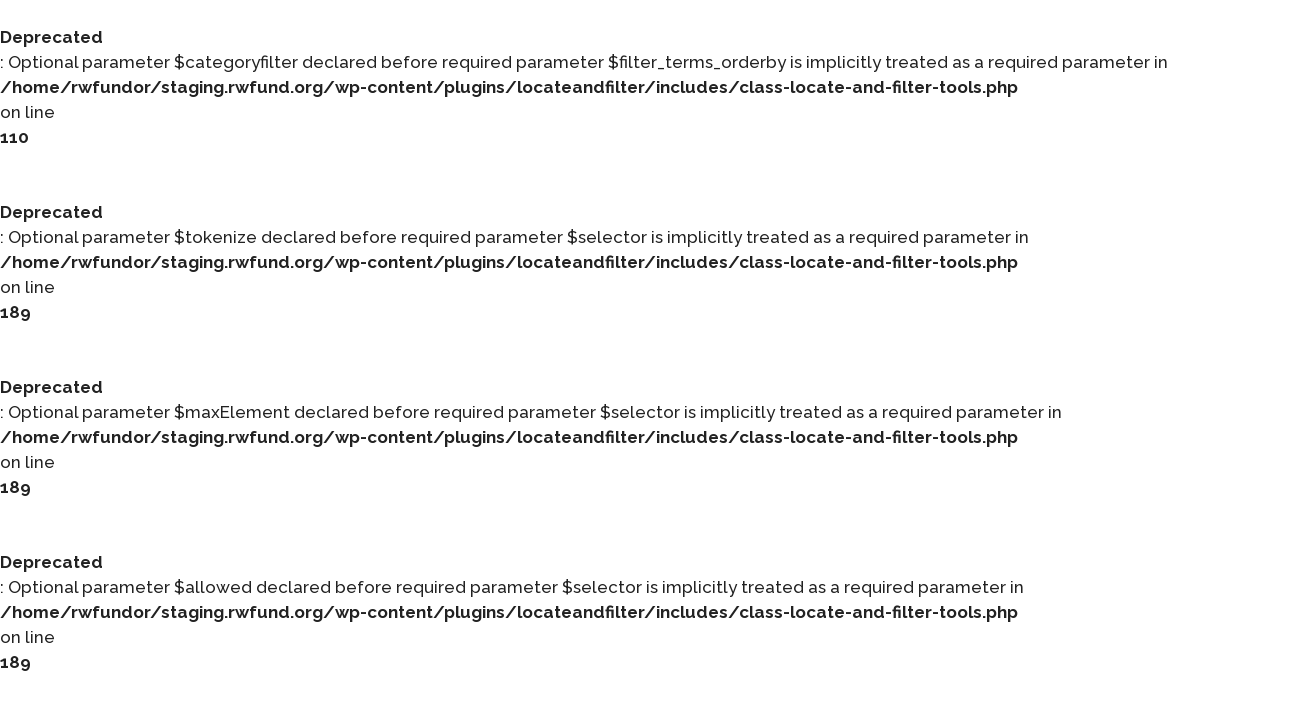

--- FILE ---
content_type: text/html; charset=UTF-8
request_url: https://staging.rwfund.org/2015/12/14/gudrun-schyman-diskusiju-o-ljudskim-pravima-moramo-da-uvedemo-u-politiku-i-rad-parlamenta/
body_size: 30408
content:
<br />
<b>Deprecated</b>:  Optional parameter $categoryfilter declared before required parameter $filter_terms_orderby is implicitly treated as a required parameter in <b>/home/rwfundor/staging.rwfund.org/wp-content/plugins/locateandfilter/includes/class-locate-and-filter-tools.php</b> on line <b>110</b><br />
<br />
<b>Deprecated</b>:  Optional parameter $tokenize declared before required parameter $selector is implicitly treated as a required parameter in <b>/home/rwfundor/staging.rwfund.org/wp-content/plugins/locateandfilter/includes/class-locate-and-filter-tools.php</b> on line <b>189</b><br />
<br />
<b>Deprecated</b>:  Optional parameter $maxElement declared before required parameter $selector is implicitly treated as a required parameter in <b>/home/rwfundor/staging.rwfund.org/wp-content/plugins/locateandfilter/includes/class-locate-and-filter-tools.php</b> on line <b>189</b><br />
<br />
<b>Deprecated</b>:  Optional parameter $allowed declared before required parameter $selector is implicitly treated as a required parameter in <b>/home/rwfundor/staging.rwfund.org/wp-content/plugins/locateandfilter/includes/class-locate-and-filter-tools.php</b> on line <b>189</b><br />
<br />
<b>Deprecated</b>:  Optional parameter $categoryfilter declared before required parameter $selector is implicitly treated as a required parameter in <b>/home/rwfundor/staging.rwfund.org/wp-content/plugins/locateandfilter/includes/class-locate-and-filter-tools.php</b> on line <b>189</b><br />
<br />
<b>Deprecated</b>:  Calling get_class() without arguments is deprecated in <b>/home/rwfundor/staging.rwfund.org/wp-content/plugins/locateandfilter/includes/class.upgrademe.php</b> on line <b>32</b><br />
<br />
<b>Deprecated</b>:  Calling get_class() without arguments is deprecated in <b>/home/rwfundor/staging.rwfund.org/wp-content/plugins/locateandfilter/includes/class.upgrademe.php</b> on line <b>32</b><br />
<br />
<b>Deprecated</b>:  Calling get_class() without arguments is deprecated in <b>/home/rwfundor/staging.rwfund.org/wp-content/plugins/locateandfilter/includes/class.upgrademe.php</b> on line <b>32</b><br />
<!DOCTYPE html><html lang="sr-SR"><head><meta charset="UTF-8"><meta name='robots' content='noindex, nofollow' /><meta name="viewport" content="width=device-width, initial-scale=1"><link media="all" href="https://staging.rwfund.org/wp-content/cache/autoptimize/1/css/autoptimize_4feac62b58f7e8930542530dea6db971.css" rel="stylesheet"><title>Gudrun Schyman: Diskusiju o ljudskim pravima moramo da uvedemo u politiku i rad parlamenta - RWfund Staging</title><meta property="og:locale" content="en_US" /><meta property="og:type" content="article" /><meta property="og:title" content="Gudrun Schyman: Diskusiju o ljudskim pravima moramo da uvedemo u politiku i rad parlamenta - RWfund Staging" /><meta property="og:description" content="Intervju sa Gudrun Schyman, osnivačicom političke partije Feministiskt initiativ,  aktivnoj i u antinuklearnom i u nacionalnom i međunarodnom mirovnom pokretu. Na ovogodišnjem Befem festivalu održanom prvog vikenda decembra 2015. sa temom Kroz talase feminizma imale smo prilike da čujemo, upoznamo i postavimo par pitanja Gudrun Schyman (www.schyman.se) jednoj od osnivačica političke partije Feministiskt initiativ (www.feministisktinitiativ.se). Rekonstrukciju Ženski ... DALJE" /><meta property="og:url" content="https://staging.rwfund.org/2015/12/14/gudrun-schyman-diskusiju-o-ljudskim-pravima-moramo-da-uvedemo-u-politiku-i-rad-parlamenta/" /><meta property="og:site_name" content="RWfund Staging" /><meta property="article:publisher" content="https://www.facebook.com/rwfund" /><meta property="article:published_time" content="2015-12-14T17:17:18+00:00" /><meta property="article:modified_time" content="2016-07-19T12:19:17+00:00" /><meta property="og:image" content="https://staging.rwfund.org/wp-content/uploads/2015/12/gudrun-THUMB.jpg" /><meta property="og:image:width" content="360" /><meta property="og:image:height" content="360" /><meta property="og:image:type" content="image/jpeg" /><meta name="author" content="Vlidi" /><meta name="twitter:card" content="summary_large_image" /><meta name="twitter:creator" content="@rwfund" /><meta name="twitter:site" content="@rwfund" /> <script type="application/ld+json" class="yoast-schema-graph">{"@context":"https://schema.org","@graph":[{"@type":"Article","@id":"https://staging.rwfund.org/2015/12/14/gudrun-schyman-diskusiju-o-ljudskim-pravima-moramo-da-uvedemo-u-politiku-i-rad-parlamenta/#article","isPartOf":{"@id":"https://staging.rwfund.org/2015/12/14/gudrun-schyman-diskusiju-o-ljudskim-pravima-moramo-da-uvedemo-u-politiku-i-rad-parlamenta/"},"author":{"name":"Vlidi","@id":"https://staging.rwfund.org/#/schema/person/4034ff37e048f5a3d25667eb45716494"},"headline":"Gudrun Schyman: Diskusiju o ljudskim pravima moramo da uvedemo u politiku i rad parlamenta","datePublished":"2015-12-14T17:17:18+00:00","dateModified":"2016-07-19T12:19:17+00:00","mainEntityOfPage":{"@id":"https://staging.rwfund.org/2015/12/14/gudrun-schyman-diskusiju-o-ljudskim-pravima-moramo-da-uvedemo-u-politiku-i-rad-parlamenta/"},"wordCount":479,"publisher":{"@id":"https://staging.rwfund.org/#organization"},"image":{"@id":"https://staging.rwfund.org/2015/12/14/gudrun-schyman-diskusiju-o-ljudskim-pravima-moramo-da-uvedemo-u-politiku-i-rad-parlamenta/#primaryimage"},"thumbnailUrl":"https://staging.rwfund.org/wp-content/uploads/2015/12/gudrun-THUMB.jpg","articleSection":["Intervju","RWFund vesti"],"inLanguage":"sr-SR"},{"@type":"WebPage","@id":"https://staging.rwfund.org/2015/12/14/gudrun-schyman-diskusiju-o-ljudskim-pravima-moramo-da-uvedemo-u-politiku-i-rad-parlamenta/","url":"https://staging.rwfund.org/2015/12/14/gudrun-schyman-diskusiju-o-ljudskim-pravima-moramo-da-uvedemo-u-politiku-i-rad-parlamenta/","name":"Gudrun Schyman: Diskusiju o ljudskim pravima moramo da uvedemo u politiku i rad parlamenta - RWfund Staging","isPartOf":{"@id":"https://staging.rwfund.org/#website"},"primaryImageOfPage":{"@id":"https://staging.rwfund.org/2015/12/14/gudrun-schyman-diskusiju-o-ljudskim-pravima-moramo-da-uvedemo-u-politiku-i-rad-parlamenta/#primaryimage"},"image":{"@id":"https://staging.rwfund.org/2015/12/14/gudrun-schyman-diskusiju-o-ljudskim-pravima-moramo-da-uvedemo-u-politiku-i-rad-parlamenta/#primaryimage"},"thumbnailUrl":"https://staging.rwfund.org/wp-content/uploads/2015/12/gudrun-THUMB.jpg","datePublished":"2015-12-14T17:17:18+00:00","dateModified":"2016-07-19T12:19:17+00:00","breadcrumb":{"@id":"https://staging.rwfund.org/2015/12/14/gudrun-schyman-diskusiju-o-ljudskim-pravima-moramo-da-uvedemo-u-politiku-i-rad-parlamenta/#breadcrumb"},"inLanguage":"sr-SR","potentialAction":[{"@type":"ReadAction","target":["https://staging.rwfund.org/2015/12/14/gudrun-schyman-diskusiju-o-ljudskim-pravima-moramo-da-uvedemo-u-politiku-i-rad-parlamenta/"]}]},{"@type":"ImageObject","inLanguage":"sr-SR","@id":"https://staging.rwfund.org/2015/12/14/gudrun-schyman-diskusiju-o-ljudskim-pravima-moramo-da-uvedemo-u-politiku-i-rad-parlamenta/#primaryimage","url":"https://staging.rwfund.org/wp-content/uploads/2015/12/gudrun-THUMB.jpg","contentUrl":"https://staging.rwfund.org/wp-content/uploads/2015/12/gudrun-THUMB.jpg","width":360,"height":360},{"@type":"BreadcrumbList","@id":"https://staging.rwfund.org/2015/12/14/gudrun-schyman-diskusiju-o-ljudskim-pravima-moramo-da-uvedemo-u-politiku-i-rad-parlamenta/#breadcrumb","itemListElement":[{"@type":"ListItem","position":1,"name":"Home","item":"https://staging.rwfund.org/"},{"@type":"ListItem","position":2,"name":"Gudrun Schyman: Diskusiju o ljudskim pravima moramo da uvedemo u politiku i rad parlamenta"}]},{"@type":"WebSite","@id":"https://staging.rwfund.org/#website","url":"https://staging.rwfund.org/","name":"RWfund Staging","description":"RWf test site","publisher":{"@id":"https://staging.rwfund.org/#organization"},"potentialAction":[{"@type":"SearchAction","target":{"@type":"EntryPoint","urlTemplate":"https://staging.rwfund.org/?s={search_term_string}"},"query-input":{"@type":"PropertyValueSpecification","valueRequired":true,"valueName":"search_term_string"}}],"inLanguage":"sr-SR"},{"@type":"Organization","@id":"https://staging.rwfund.org/#organization","name":"Reconstuction Women's Fund","url":"https://staging.rwfund.org/","logo":{"@type":"ImageObject","inLanguage":"sr-SR","@id":"https://staging.rwfund.org/#/schema/logo/image/","url":"https://staging.rwfund.org/wp-content/uploads/2021/01/RZF-logo-R-1.svg","contentUrl":"https://staging.rwfund.org/wp-content/uploads/2021/01/RZF-logo-R-1.svg","width":"1024","height":"1024","caption":"Reconstuction Women's Fund"},"image":{"@id":"https://staging.rwfund.org/#/schema/logo/image/"},"sameAs":["https://www.facebook.com/rwfund","https://x.com/rwfund","https://instagram.com/rekonstrukcijazenskifond","https://www.youtube.com/user/rwfund"]},{"@type":"Person","@id":"https://staging.rwfund.org/#/schema/person/4034ff37e048f5a3d25667eb45716494","name":"Vlidi","image":{"@type":"ImageObject","inLanguage":"sr-SR","@id":"https://staging.rwfund.org/#/schema/person/image/","url":"https://secure.gravatar.com/avatar/ee1eae505fb8c4df5bdca89b166fd0a1953295104c5070b16558f93b0e4932af?s=96&d=mm&r=g","contentUrl":"https://secure.gravatar.com/avatar/ee1eae505fb8c4df5bdca89b166fd0a1953295104c5070b16558f93b0e4932af?s=96&d=mm&r=g","caption":"Vlidi"}}]}</script> <link rel='dns-prefetch' href='//cdn.datatables.net' /><link href='https://fonts.gstatic.com' crossorigin rel='preconnect' /><link href='https://fonts.googleapis.com' crossorigin rel='preconnect' /><link rel="alternate" type="application/rss+xml" title="RWfund Staging &raquo; Feed" href="https://staging.rwfund.org/feed/" /><link rel="alternate" type="application/rss+xml" title="RWfund Staging &raquo; Comments Feed" href="https://staging.rwfund.org/comments/feed/" /><link rel="alternate" title="oEmbed (JSON)" type="application/json+oembed" href="https://staging.rwfund.org/wp-json/oembed/1.0/embed?url=https%3A%2F%2Fstaging.rwfund.org%2F2015%2F12%2F14%2Fgudrun-schyman-diskusiju-o-ljudskim-pravima-moramo-da-uvedemo-u-politiku-i-rad-parlamenta%2F" /><link rel="alternate" title="oEmbed (XML)" type="text/xml+oembed" href="https://staging.rwfund.org/wp-json/oembed/1.0/embed?url=https%3A%2F%2Fstaging.rwfund.org%2F2015%2F12%2F14%2Fgudrun-schyman-diskusiju-o-ljudskim-pravima-moramo-da-uvedemo-u-politiku-i-rad-parlamenta%2F&#038;format=xml" /><link rel='stylesheet' id='generate-fonts-css' href='//fonts.googleapis.com/css?family=Raleway:100,100italic,200,200italic,300,300italic,regular,italic,500,500italic,600,600italic,700,700italic,800,800italic,900,900italic|Roboto+Slab:100,300,regular,700|Catamaran:100,200,300,regular,500,600,700,800,900' media='all' /><link rel='stylesheet' id='generateblocks-google-fonts-css' href='https://fonts.googleapis.com/css?family=Raleway:100,100italic,200,200italic,300,300italic,regular,italic,500,500italic,600,600italic,700,700italic,800,800italic,900,900italic|Catamaran:300,regular,500&#038;display=swap' media='all' /><link rel='stylesheet' id='datatables-css-css' href='https://cdn.datatables.net/1.10.21/css/jquery.dataTables.min.css?ver=6.9' media='all' /><link rel='stylesheet' id='generatepress-dynamic-css' href='https://staging.rwfund.org/wp-content/uploads/generatepress/style.min.css?ver=1764778103' media='all' /><style id='generateblocks-inline-css'>.gb-container.gb-tabs__item:not(.gb-tabs__item-open){display:none;}.gb-container-3c432180{border:0px solid;background-color:#ffffff;}.gb-container-3c432180 > .gb-inside-container{padding:20px 0;max-width:600px;margin-left:auto;margin-right:auto;}.gb-grid-wrapper > .gb-grid-column-3c432180 > .gb-container{display:flex;flex-direction:column;height:100%;}.gb-container-0c96acc9 > .gb-inside-container{padding-top:0px;padding-right:5px;padding-bottom:0px;max-width:1280px;margin-left:auto;margin-right:auto;}.gb-grid-wrapper > .gb-grid-column-0c96acc9 > .gb-container{display:flex;flex-direction:column;height:100%;}.gb-container-df2edd62{border:0px solid;background-color:#ffffff;max-width:600px;margin-left:auto;margin-right:auto;}.gb-container-df2edd62 > .gb-inside-container{padding:10px 0 20px;max-width:600px;margin-left:auto;margin-right:auto;}.gb-grid-wrapper > .gb-grid-column-df2edd62 > .gb-container{display:flex;flex-direction:column;height:100%;}.gb-container-f86c3284 > .gb-inside-container{padding:10px 5px;max-width:1280px;margin-left:auto;margin-right:auto;}.gb-grid-wrapper > .gb-grid-column-f86c3284 > .gb-container{display:flex;flex-direction:column;height:100%;}.gb-container-f86c3284{position:relative;}.gb-container-242e08a2{border:0px solid;background-color:#ffffff;}.gb-container-242e08a2 > .gb-inside-container{padding:20px 0;max-width:550px;margin-left:auto;margin-right:auto;}.gb-grid-wrapper > .gb-grid-column-242e08a2 > .gb-container{display:flex;flex-direction:column;height:100%;}.gb-container-bfc54dd7 > .gb-inside-container{padding:0 5px 10px;max-width:1280px;margin-left:auto;margin-right:auto;}.gb-grid-wrapper > .gb-grid-column-bfc54dd7 > .gb-container{display:flex;flex-direction:column;height:100%;}.gb-container-e30a4569 > .gb-inside-container{padding:0;}.gb-grid-wrapper > .gb-grid-column-e30a4569{width:20%;}.gb-grid-wrapper > .gb-grid-column-e30a4569 > .gb-container{display:flex;flex-direction:column;height:100%;}.gb-container-52f41e22 > .gb-inside-container{padding:0;}.gb-grid-wrapper > .gb-grid-column-52f41e22{width:20%;}.gb-grid-wrapper > .gb-grid-column-52f41e22 > .gb-container{display:flex;flex-direction:column;height:100%;}.gb-container-3a304fec > .gb-inside-container{padding:0;}.gb-grid-wrapper > .gb-grid-column-3a304fec{width:20%;}.gb-grid-wrapper > .gb-grid-column-3a304fec > .gb-container{display:flex;flex-direction:column;height:100%;}.gb-container-a87c5863 > .gb-inside-container{padding:0;}.gb-grid-wrapper > .gb-grid-column-a87c5863{width:20%;}.gb-grid-wrapper > .gb-grid-column-a87c5863 > .gb-container{display:flex;flex-direction:column;height:100%;}.gb-container-5c017178 > .gb-inside-container{padding:0;}.gb-grid-wrapper > .gb-grid-column-5c017178{width:20%;}.gb-grid-wrapper > .gb-grid-column-5c017178 > .gb-container{display:flex;flex-direction:column;height:100%;}.gb-container-f2499e6d{background-color:#ef4d58;position:relative;}.gb-container-f2499e6d > .gb-inside-container{padding:340px 20px 60px;max-width:1280px;margin-left:auto;margin-right:auto;}.gb-grid-wrapper > .gb-grid-column-f2499e6d > .gb-container{display:flex;flex-direction:column;height:100%;}.gb-container-f2499e6d > .gb-shapes .gb-shape-1{color:#ffffff;z-index:2;position:absolute;overflow:hidden;pointer-events:none;line-height:0;left:0;right:0;top:-1px;transform:scaleY(-1) scaleX(-1);}.gb-container-f2499e6d > .gb-shapes .gb-shape-1 svg{height:140px;width:calc(100% + 1.3px);fill:currentColor;position:relative;left:50%;transform:translateX(-50%);min-width:100%;}.gb-container-f2499e6d > .gb-shapes .gb-shape-2{color:rgba(255, 255, 255, 0.43);z-index:1;position:absolute;overflow:hidden;pointer-events:none;line-height:0;left:0;right:0;top:-1px;transform:scaleY(-1);}.gb-container-f2499e6d > .gb-shapes .gb-shape-2 svg{height:180px;width:130%;fill:currentColor;position:relative;left:50%;transform:translateX(-50%);min-width:100%;}.gb-container-f2499e6d > .gb-shapes .gb-shape-3{color:rgba(239, 77, 88, 0.75);position:absolute;overflow:hidden;pointer-events:none;line-height:0;left:0;right:0;top:-1px;transform:scaleY(-1) scaleX(-1);}.gb-container-f2499e6d > .gb-shapes .gb-shape-3 svg{height:220px;width:calc(100% + 1.3px);fill:currentColor;position:relative;left:50%;transform:translateX(-50%);min-width:100%;}.gb-container-ff94693a{min-height:150px;text-align:left;background-image:url(https://staging.rwfund.org/wp-content/uploads/2021/01/RZF-logo-R-crop-WHITE.svg);background-repeat:no-repeat;background-position:center center;background-size:fit;display:block;}.gb-container-ff94693a > .gb-inside-container{padding:0;}.gb-grid-wrapper > .gb-grid-column-ff94693a{width:25%;}.gb-grid-wrapper > .gb-grid-column-ff94693a > .gb-container{justify-content:flex-start;display:flex;flex-direction:column;height:100%;}.gb-container-ff94693a.gb-has-dynamic-bg{background-image:var(--background-url);}.gb-container-ff94693a.gb-no-dynamic-bg{background-image:none;}.gb-container-a64a256e{border-left:2px solid #ffffff;}.gb-container-a64a256e > .gb-inside-container{padding:0 0 0 30px;}.gb-grid-wrapper > .gb-grid-column-a64a256e{width:25%;}.gb-grid-wrapper > .gb-grid-column-a64a256e > .gb-container{display:flex;flex-direction:column;height:100%;}.gb-container-edde43ed{border-left:2px solid #ffffff;}.gb-container-edde43ed > .gb-inside-container{padding:0 0 0 30px;}.gb-grid-wrapper > .gb-grid-column-edde43ed{width:25%;}.gb-grid-wrapper > .gb-grid-column-edde43ed > .gb-container{display:flex;flex-direction:column;height:100%;}.gb-container-b705706e{border-left:2px solid #ffffff;}.gb-container-b705706e > .gb-inside-container{padding:0 0 0 26px;}.gb-grid-wrapper > .gb-grid-column-b705706e{width:25%;}.gb-grid-wrapper > .gb-grid-column-b705706e > .gb-container{display:flex;flex-direction:column;height:100%;}.gb-container-b1f845a5 > .gb-inside-container{padding:0 0 20px;max-width:1280px;margin-left:auto;margin-right:auto;}.gb-grid-wrapper > .gb-grid-column-b1f845a5 > .gb-container{display:flex;flex-direction:column;height:100%;}.gb-container-4eaef847 > .gb-inside-container{padding:0 0 20px;max-width:1280px;margin-left:auto;margin-right:auto;}.gb-grid-wrapper > .gb-grid-column-4eaef847 > .gb-container{display:flex;flex-direction:column;height:100%;}.gb-container-dbbd073e{max-width:400px;margin-left:auto;margin-right:auto;}.gb-container-dbbd073e > .gb-inside-container{padding-right:0;padding-left:0;max-width:400px;margin-left:auto;margin-right:auto;}.gb-grid-wrapper > .gb-grid-column-dbbd073e > .gb-container{display:flex;flex-direction:column;height:100%;}.gb-container-e712976c{min-height:40px;margin-top:-40px;position:relative;}.gb-container-e712976c > .gb-inside-container{max-width:1280px;margin-left:auto;margin-right:auto;}.gb-grid-wrapper > .gb-grid-column-e712976c > .gb-container{display:flex;flex-direction:column;height:100%;}.gb-container-e712976c > .gb-shapes .gb-shape-1{color:#ef4d58;position:absolute;overflow:hidden;pointer-events:none;line-height:0;left:0;right:0;top:-1px;transform:scaleY(-1);}.gb-container-e712976c > .gb-shapes .gb-shape-1 svg{height:150px;width:calc(100% + 1.3px);fill:currentColor;position:relative;left:50%;transform:translateX(-50%);min-width:100%;}.gb-container-ceb8cfb6 > .gb-inside-container{padding-top:40px;padding-right:40px;}.gb-grid-wrapper > .gb-grid-column-ceb8cfb6{width:16%;}.gb-grid-wrapper > .gb-grid-column-ceb8cfb6 > .gb-container{display:flex;flex-direction:column;height:100%;}.gb-container-a00e00ca{position:relative;z-index:1;}.gb-container-a00e00ca > .gb-inside-container{padding-top:0px;padding-right:60px;max-width:1280px;margin-left:auto;margin-right:auto;}.gb-grid-wrapper > .gb-grid-column-a00e00ca > .gb-container{display:flex;flex-direction:column;height:100%;}.gb-grid-wrapper > .gb-grid-column-5fa516bc{width:16%;}.gb-grid-wrapper > .gb-grid-column-5fa516bc > .gb-container{display:flex;flex-direction:column;height:100%;}.gb-grid-wrapper > .gb-grid-column-d05ac2d0{width:16%;}.gb-grid-wrapper > .gb-grid-column-d05ac2d0 > .gb-container{display:flex;flex-direction:column;height:100%;}.gb-grid-wrapper > .gb-grid-column-1a97c0cc{width:16%;}.gb-grid-wrapper > .gb-grid-column-1a97c0cc > .gb-container{display:flex;flex-direction:column;height:100%;}.gb-grid-wrapper > .gb-grid-column-f88603ad{width:16%;}.gb-grid-wrapper > .gb-grid-column-f88603ad > .gb-container{display:flex;flex-direction:column;height:100%;}.gb-grid-wrapper > .gb-grid-column-ced61dae{width:16%;}.gb-grid-wrapper > .gb-grid-column-ced61dae > .gb-container{display:flex;flex-direction:column;height:100%;}.gb-container-619bb8dc > .gb-inside-container{padding:20px 40px;max-width:800px;margin-left:auto;margin-right:auto;z-index:1;position:relative;}.gb-grid-wrapper > .gb-grid-column-619bb8dc > .gb-container{display:flex;flex-direction:column;height:100%;}.gb-container-c35bd2db > .gb-inside-container{padding:0;z-index:100;position:relative;}.gb-grid-wrapper > .gb-grid-column-c35bd2db{width:20%;}.gb-grid-wrapper > .gb-grid-column-c35bd2db > .gb-container{display:flex;flex-direction:column;height:100%;}.gb-container-0b03e6d1 > .gb-inside-container{padding:0;z-index:100;position:relative;}.gb-grid-wrapper > .gb-grid-column-0b03e6d1{width:20%;}.gb-grid-wrapper > .gb-grid-column-0b03e6d1 > .gb-container{display:flex;flex-direction:column;height:100%;}.gb-container-4afd7679 > .gb-inside-container{padding:0;z-index:100;position:relative;}.gb-grid-wrapper > .gb-grid-column-4afd7679{width:20%;}.gb-grid-wrapper > .gb-grid-column-4afd7679 > .gb-container{display:flex;flex-direction:column;height:100%;}.gb-container-b17d9c83 > .gb-inside-container{padding:0;z-index:100;position:relative;}.gb-grid-wrapper > .gb-grid-column-b17d9c83{width:20%;}.gb-grid-wrapper > .gb-grid-column-b17d9c83 > .gb-container{display:flex;flex-direction:column;height:100%;}.gb-container-2dca5bc2 > .gb-inside-container{padding:0;z-index:100;position:relative;}.gb-grid-wrapper > .gb-grid-column-2dca5bc2{width:20%;}.gb-grid-wrapper > .gb-grid-column-2dca5bc2 > .gb-container{display:flex;flex-direction:column;height:100%;}.gb-container-66e36970{max-width:250px;margin-left:auto;margin-right:auto;}.gb-container-66e36970 > .gb-inside-container{max-width:250px;margin-left:auto;margin-right:auto;}.gb-grid-wrapper > .gb-grid-column-66e36970 > .gb-container{display:flex;flex-direction:column;height:100%;}.gb-container-216a36bc > .gb-inside-container{padding:0;}.gb-grid-wrapper > .gb-grid-column-216a36bc > .gb-container{display:flex;flex-direction:column;height:100%;}.gb-container-d3b6870f{margin-bottom:0px;border-top-color:#3a3a3a;border-bottom:1px solid #3a3a3a;}.gb-container-d3b6870f > .gb-inside-container{padding-bottom:0;}.gb-grid-wrapper > .gb-grid-column-d3b6870f{width:50%;}.gb-grid-wrapper > .gb-grid-column-d3b6870f > .gb-container{display:flex;flex-direction:column;height:100%;}.gb-container-2d548be2{text-align:right;margin-bottom:0px;border-bottom:1px solid #3a3a3a;}.gb-container-2d548be2 > .gb-inside-container{padding-bottom:0;}.gb-grid-wrapper > .gb-grid-column-2d548be2{width:50%;}.gb-grid-wrapper > .gb-grid-column-2d548be2 > .gb-container{display:flex;flex-direction:column;height:100%;}h4.gb-headline-7864c5a3{font-family:Raleway, sans-serif;font-size:20px;font-weight:regular;text-align:left;padding:10px 5px;color:#3a3a3a;}h6.gb-headline-427456c7{display:flex;align-items:center;padding-top:5px;padding-bottom:5px;padding-left:20px;margin-right:20px;margin-bottom:5px;margin-left:0px;border-radius:20px;color:var(--base-3);background-color:#ef4d58;}h6.gb-headline-427456c7 a{color:var(--base-3);}h6.gb-headline-427456c7 a:hover{color:#ffffff;}h6.gb-headline-427456c7 .gb-icon{line-height:0;color:var(--base-3);padding-right:0.5em;}h6.gb-headline-427456c7 .gb-icon svg{width:1em;height:1em;fill:currentColor;}h6.gb-headline-427456c7 .gb-highlight{color:var(--base-3);}h6.gb-headline-9fad946b{display:flex;align-items:center;padding-top:5px;padding-bottom:5px;padding-left:20px;margin-right:20px;margin-bottom:5px;margin-left:0px;border-radius:20px;color:var(--base-3);background-color:#ef4d58;}h6.gb-headline-9fad946b a{color:var(--base-3);}h6.gb-headline-9fad946b a:hover{color:#ffffff;}h6.gb-headline-9fad946b .gb-icon{line-height:0;color:var(--base-3);padding-right:0.5em;}h6.gb-headline-9fad946b .gb-icon svg{width:1em;height:1em;fill:currentColor;}h6.gb-headline-9fad946b .gb-highlight{color:var(--base-3);}h6.gb-headline-d679b517{display:flex;align-items:center;padding-top:5px;padding-bottom:5px;padding-left:20px;margin-right:20px;margin-bottom:5px;margin-left:0px;border-radius:20px;color:var(--base-3);background-color:#ef4d58;}h6.gb-headline-d679b517 a{color:var(--base-3);}h6.gb-headline-d679b517 a:hover{color:#ffffff;}h6.gb-headline-d679b517 .gb-icon{line-height:0;color:var(--base-3);padding-right:0.5em;}h6.gb-headline-d679b517 .gb-icon svg{width:1em;height:1em;fill:currentColor;}h6.gb-headline-d679b517 .gb-highlight{color:var(--base-3);}h6.gb-headline-1ebff8fe{display:flex;align-items:center;padding-top:5px;padding-bottom:5px;padding-left:20px;margin-right:20px;margin-bottom:5px;margin-left:0px;border-radius:20px;color:var(--base-3);background-color:#ef4d58;}h6.gb-headline-1ebff8fe a{color:var(--base-3);}h6.gb-headline-1ebff8fe a:hover{color:#ffffff;}h6.gb-headline-1ebff8fe .gb-icon{line-height:0;color:var(--base-3);padding-right:0.5em;}h6.gb-headline-1ebff8fe .gb-icon svg{width:1em;height:1em;fill:currentColor;}h6.gb-headline-1ebff8fe .gb-highlight{color:var(--base-3);}h6.gb-headline-e7daca6b{display:flex;align-items:center;padding-top:5px;padding-bottom:5px;padding-left:20px;margin-right:20px;margin-bottom:5px;margin-left:0px;border-radius:20px;color:var(--base-3);background-color:#ef4d58;}h6.gb-headline-e7daca6b a{color:var(--base-3);}h6.gb-headline-e7daca6b a:hover{color:#ffffff;}h6.gb-headline-e7daca6b .gb-icon{line-height:0;color:var(--base-3);padding-right:0.5em;}h6.gb-headline-e7daca6b .gb-icon svg{width:1em;height:1em;fill:currentColor;}h6.gb-headline-e7daca6b .gb-highlight{color:var(--base-3);}h4.gb-headline-a35dc7b4{font-family:Raleway, sans-serif;font-size:20px;font-weight:regular;text-align:left;padding:10px 5px;border-top:1px solid #ef4d58;color:#3a3a3a;}p.gb-headline-009e5ec2{font-family:Raleway, sans-serif;font-size:20px;font-weight:regular;text-align:center;padding:10px 5px;margin-bottom:0.5em;border-top-width:1px;border-top-style:solid;color:#ef4d58;}h4.gb-headline-31cd6338{font-family:Raleway, sans-serif;font-size:20px;font-weight:regular;text-align:center;padding:10px 5px;border-bottom-width:1px;border-bottom-style:solid;color:#ef4d58;}p.gb-headline-93678243{display:inline-block;font-family:Raleway, sans-serif;font-size:16px;line-height:1.7em;margin-bottom:0px;color:#ffffff;}p.gb-headline-1a1db3e1{font-size:14px;text-align:center;margin-top:100px;color:#ffffff;}p.gb-headline-1a1db3e1 a{color:#ffffff;}p.gb-headline-6fde8de8{font-family:Raleway, sans-serif;font-size:16px;font-weight:500;padding:5px 10px 5px 0;margin-bottom:0px;color:#ef4d58;display:inline-block;}h3.gb-headline-059040f3{font-family:Catamaran, sans-serif;font-size:22px;font-weight:500;padding-top:0.9em;margin-bottom:20px;border-top:1px solid #3a3a3a;border-bottom:0px solid #3a3a3a;color:#333333;}h3.gb-headline-059040f3 a{color:#333333;}h3.gb-headline-059040f3 a:hover{color:#ef4d58;}p.gb-headline-5901cd30{font-family:Raleway, sans-serif;font-size:16px;font-weight:500;padding:5px 0;margin-bottom:0px;color:#ef4d58;display:inline-block;}h3.gb-headline-a66e357d{font-family:Catamaran, sans-serif;font-size:22px;font-weight:500;padding-top:0.9em;margin-bottom:20px;border-top:1px solid #3a3a3a;border-bottom:0px solid #3a3a3a;color:#333333;}h3.gb-headline-a66e357d a{color:#333333;}h3.gb-headline-a66e357d a:hover{color:#ef4d58;}.gb-grid-wrapper-d462c47f{display:flex;flex-wrap:wrap;justify-content:center;margin-left:-30px;}.gb-grid-wrapper-d462c47f > .gb-grid-column{box-sizing:border-box;padding-left:30px;}.gb-grid-wrapper-ac8133d8{display:flex;flex-wrap:wrap;align-items:flex-start;margin-left:-120px;}.gb-grid-wrapper-ac8133d8 > .gb-grid-column{box-sizing:border-box;padding-left:120px;}.gb-grid-wrapper-68b3523c{display:flex;flex-wrap:wrap;}.gb-grid-wrapper-68b3523c > .gb-grid-column{box-sizing:border-box;}.gb-grid-wrapper-32fb588e{display:flex;flex-wrap:wrap;margin-left:-60px;}.gb-grid-wrapper-32fb588e > .gb-grid-column{box-sizing:border-box;padding-left:60px;}.gb-grid-wrapper-247e22b5{display:flex;flex-wrap:wrap;}.gb-grid-wrapper-247e22b5 > .gb-grid-column{box-sizing:border-box;padding-left:0px;padding-bottom:0px;}.gb-button-wrapper{display:flex;flex-wrap:wrap;align-items:flex-start;justify-content:flex-start;clear:both;}.gb-button-wrapper-381668c8{justify-content:center;}.gb-button-wrapper-db680982{justify-content:center;}.gb-button-wrapper-a50ef4cd{justify-content:center;}.gb-button-wrapper-c8d102ca{justify-content:center;}.gb-button-wrapper-33ccc55c{justify-content:center;}.gb-button-wrapper-3f2fc021{margin-bottom:1em;}.gb-button-wrapper-4a612887{margin-top:30px;margin-bottom:0px;margin-left:10px;}.gb-button-wrapper-0abe73a4{justify-content:center;}.gb-button-wrapper-afd55525{justify-content:center;}.gb-button-wrapper-a74701da{justify-content:center;}.gb-button-wrapper-93c242be{justify-content:center;}.gb-button-wrapper-a0224782{justify-content:center;}.gb-accordion__item:not(.gb-accordion__item-open) > .gb-button .gb-accordion__icon-open{display:none;}.gb-accordion__item.gb-accordion__item-open > .gb-button .gb-accordion__icon{display:none;}.gb-button-wrapper a.gb-button-1c6266c8{display:inline-flex;align-items:center;justify-content:center;letter-spacing:0.02em;font-weight:bold;text-transform:uppercase;text-align:center;padding:7px 11px;border-radius:4px;background-color:#ef4d58;color:#ffffff;text-decoration:none;}.gb-button-wrapper a.gb-button-1c6266c8:hover, .gb-button-wrapper a.gb-button-1c6266c8:active, .gb-button-wrapper a.gb-button-1c6266c8:focus{background-color:#ffffff;color:#ef4d58;}.gb-button-wrapper a.gb-button-1c6266c8 .gb-icon{line-height:0;}.gb-button-wrapper a.gb-button-1c6266c8 .gb-icon svg{width:2em;height:2em;fill:currentColor;}.gb-button-wrapper a.gb-button-7be6d03c{display:inline-flex;align-items:center;justify-content:center;letter-spacing:0.02em;font-weight:bold;text-transform:uppercase;text-align:center;padding:7px 11px;border-radius:4px;background-color:#ef4d58;color:#ffffff;text-decoration:none;}.gb-button-wrapper a.gb-button-7be6d03c:hover, .gb-button-wrapper a.gb-button-7be6d03c:active, .gb-button-wrapper a.gb-button-7be6d03c:focus{background-color:#ffffff;color:#ef4d58;}.gb-button-wrapper a.gb-button-7be6d03c .gb-icon{line-height:0;}.gb-button-wrapper a.gb-button-7be6d03c .gb-icon svg{width:2em;height:2em;fill:currentColor;}.gb-button-wrapper a.gb-button-9e9a905d{display:inline-flex;align-items:center;justify-content:center;letter-spacing:0.02em;font-weight:bold;text-transform:uppercase;text-align:center;padding:7px 11px;border-radius:4px;background-color:#ef4d58;color:#ffffff;text-decoration:none;}.gb-button-wrapper a.gb-button-9e9a905d:hover, .gb-button-wrapper a.gb-button-9e9a905d:active, .gb-button-wrapper a.gb-button-9e9a905d:focus{background-color:#ffffff;color:#ef4d58;}.gb-button-wrapper a.gb-button-9e9a905d .gb-icon{line-height:0;}.gb-button-wrapper a.gb-button-9e9a905d .gb-icon svg{width:2em;height:2em;fill:currentColor;}.gb-button-wrapper a.gb-button-a3582511{display:inline-flex;align-items:center;justify-content:center;letter-spacing:0.02em;font-weight:bold;text-transform:uppercase;text-align:center;padding:7px 11px;border-radius:4px;background-color:#ef4d58;color:#ffffff;text-decoration:none;}.gb-button-wrapper a.gb-button-a3582511:hover, .gb-button-wrapper a.gb-button-a3582511:active, .gb-button-wrapper a.gb-button-a3582511:focus{background-color:#ffffff;color:#ef4d58;}.gb-button-wrapper a.gb-button-a3582511 .gb-icon{line-height:0;}.gb-button-wrapper a.gb-button-a3582511 .gb-icon svg{width:2em;height:2em;fill:currentColor;}.gb-button-wrapper a.gb-button-a618581d{display:inline-flex;align-items:center;justify-content:center;letter-spacing:0.02em;font-weight:bold;text-transform:uppercase;text-align:center;padding:7px 11px;border-radius:4px;background-color:#ef4d58;color:#ffffff;text-decoration:none;}.gb-button-wrapper a.gb-button-a618581d:hover, .gb-button-wrapper a.gb-button-a618581d:active, .gb-button-wrapper a.gb-button-a618581d:focus{background-color:#ffffff;color:#ef4d58;}.gb-button-wrapper a.gb-button-a618581d .gb-icon{line-height:0;}.gb-button-wrapper a.gb-button-a618581d .gb-icon svg{width:2em;height:2em;fill:currentColor;}.gb-button-wrapper a.gb-button-5b5b03e7{display:inline-flex;align-items:center;justify-content:center;font-family:Raleway, sans-serif;font-size:16px;text-align:center;padding-right:10px;color:#ffffff;text-decoration:none;}.gb-button-wrapper a.gb-button-5b5b03e7:hover, .gb-button-wrapper a.gb-button-5b5b03e7:active, .gb-button-wrapper a.gb-button-5b5b03e7:focus{background-color:#ffffff;color:#ef4d58;}.gb-button-wrapper a.gb-button-5b5b03e7 .gb-icon{line-height:0;padding-right:0.8em;padding-left:0.5em;}.gb-button-wrapper a.gb-button-5b5b03e7 .gb-icon svg{width:1em;height:1em;fill:currentColor;}.gb-button-wrapper a.gb-button-08e342b2{display:inline-flex;align-items:center;justify-content:center;font-family:Raleway, sans-serif;font-size:16px;text-align:center;padding-right:10px;color:#ffffff;text-decoration:none;}.gb-button-wrapper a.gb-button-08e342b2:hover, .gb-button-wrapper a.gb-button-08e342b2:active, .gb-button-wrapper a.gb-button-08e342b2:focus{background-color:#ffffff;color:#ef4d58;}.gb-button-wrapper a.gb-button-08e342b2 .gb-icon{line-height:0;padding-right:0.8em;padding-left:0.5em;}.gb-button-wrapper a.gb-button-08e342b2 .gb-icon svg{width:1em;height:1em;fill:currentColor;}.gb-button-wrapper a.gb-button-a973ba39{display:inline-flex;align-items:center;justify-content:center;text-align:center;padding:1px;margin-right:15px;border-radius:50px;color:#ffffff;text-decoration:none;}.gb-button-wrapper a.gb-button-a973ba39:hover, .gb-button-wrapper a.gb-button-a973ba39:active, .gb-button-wrapper a.gb-button-a973ba39:focus{background-color:#ffffff;color:#ef4d58;}.gb-button-wrapper a.gb-button-a973ba39 .gb-icon{line-height:0;}.gb-button-wrapper a.gb-button-a973ba39 .gb-icon svg{width:1.7em;height:1.7em;fill:currentColor;}.gb-button-wrapper a.gb-button-32ac9a54{display:inline-flex;align-items:center;justify-content:center;text-align:center;padding-top:1px;margin-right:15px;border-radius:50px;color:#ffffff;text-decoration:none;}.gb-button-wrapper a.gb-button-32ac9a54:hover, .gb-button-wrapper a.gb-button-32ac9a54:active, .gb-button-wrapper a.gb-button-32ac9a54:focus{background-color:#ffffff;color:#ef4d58;}.gb-button-wrapper a.gb-button-32ac9a54 .gb-icon{line-height:0;}.gb-button-wrapper a.gb-button-32ac9a54 .gb-icon svg{width:1.7em;height:1.7em;fill:currentColor;}.gb-button-wrapper a.gb-button-a6d0f6f6{display:inline-flex;align-items:center;justify-content:center;text-align:center;padding-top:1px;margin-right:15px;border-radius:50px;color:#ffffff;text-decoration:none;}.gb-button-wrapper a.gb-button-a6d0f6f6:hover, .gb-button-wrapper a.gb-button-a6d0f6f6:active, .gb-button-wrapper a.gb-button-a6d0f6f6:focus{background-color:#ffffff;color:#ef4d58;}.gb-button-wrapper a.gb-button-a6d0f6f6 .gb-icon{line-height:0;}.gb-button-wrapper a.gb-button-a6d0f6f6 .gb-icon svg{width:1.7em;height:1.7em;fill:currentColor;}.gb-button-wrapper a.gb-button-2c2677bf{display:inline-flex;align-items:center;justify-content:center;text-align:center;padding-top:1px;margin-right:15px;border-radius:50px;color:#ffffff;text-decoration:none;}.gb-button-wrapper a.gb-button-2c2677bf:hover, .gb-button-wrapper a.gb-button-2c2677bf:active, .gb-button-wrapper a.gb-button-2c2677bf:focus{background-color:#ffffff;color:#ef4d58;}.gb-button-wrapper a.gb-button-2c2677bf .gb-icon{line-height:0;}.gb-button-wrapper a.gb-button-2c2677bf .gb-icon svg{width:1.7em;height:1.7em;fill:currentColor;}.gb-button-wrapper a.gb-button-54c55557{display:inline-flex;align-items:center;justify-content:center;column-gap:0.5em;text-align:center;padding-top:1px;margin-right:15px;border-radius:50px;color:#ffffff;text-decoration:none;}.gb-button-wrapper a.gb-button-54c55557:hover, .gb-button-wrapper a.gb-button-54c55557:active, .gb-button-wrapper a.gb-button-54c55557:focus{background-color:#ffffff;color:#ef4d58;}.gb-button-wrapper a.gb-button-54c55557 .gb-icon{line-height:0;}.gb-button-wrapper a.gb-button-54c55557 .gb-icon svg{width:1.7em;height:1.7em;fill:currentColor;}.gb-button-wrapper a.gb-button-6413e551{display:inline-flex;align-items:center;justify-content:center;font-family:Raleway, sans-serif;font-size:16px;text-align:left;padding-right:5px;padding-left:5px;color:#ffffff;text-decoration:none;}.gb-button-wrapper a.gb-button-6413e551:hover, .gb-button-wrapper a.gb-button-6413e551:active, .gb-button-wrapper a.gb-button-6413e551:focus{background-color:#ffffff;color:#ef4d58;}.gb-button-wrapper a.gb-button-372e843b{display:inline-flex;align-items:center;justify-content:center;font-family:Raleway, sans-serif;font-size:16px;text-align:left;padding-right:5px;padding-left:5px;color:#ffffff;text-decoration:none;}.gb-button-wrapper a.gb-button-372e843b:hover, .gb-button-wrapper a.gb-button-372e843b:active, .gb-button-wrapper a.gb-button-372e843b:focus{background-color:#ffffff;color:#ef4d58;}.gb-button-wrapper a.gb-button-0e894eee{display:inline-flex;align-items:center;justify-content:center;font-family:Raleway, sans-serif;font-size:16px;text-align:left;padding-right:5px;padding-left:5px;color:#ffffff;text-decoration:none;}.gb-button-wrapper a.gb-button-0e894eee:hover, .gb-button-wrapper a.gb-button-0e894eee:active, .gb-button-wrapper a.gb-button-0e894eee:focus{background-color:#ffffff;color:#ef4d58;}.gb-button-wrapper a.gb-button-c7dba0cd{display:inline-flex;align-items:center;justify-content:center;font-family:Raleway, sans-serif;font-size:16px;text-align:left;padding-right:5px;padding-left:5px;color:#ffffff;text-decoration:none;}.gb-button-wrapper a.gb-button-c7dba0cd:hover, .gb-button-wrapper a.gb-button-c7dba0cd:active, .gb-button-wrapper a.gb-button-c7dba0cd:focus{background-color:#ffffff;color:#ef4d58;}.gb-button-wrapper a.gb-button-55568398{display:inline-flex;align-items:center;justify-content:center;font-family:Raleway, sans-serif;font-size:16px;text-align:left;padding-right:5px;padding-left:5px;color:#ffffff;text-decoration:none;}.gb-button-wrapper a.gb-button-55568398:hover, .gb-button-wrapper a.gb-button-55568398:active, .gb-button-wrapper a.gb-button-55568398:focus{background-color:#ffffff;color:#ef4d58;}.gb-button-wrapper a.gb-button-4de699d3{display:inline-flex;align-items:center;justify-content:center;font-family:Raleway, sans-serif;font-size:16px;text-align:left;padding-right:5px;padding-left:5px;color:#ffffff;text-decoration:none;}.gb-button-wrapper a.gb-button-4de699d3:hover, .gb-button-wrapper a.gb-button-4de699d3:active, .gb-button-wrapper a.gb-button-4de699d3:focus{background-color:#ffffff;color:#ef4d58;}.gb-button-wrapper a.gb-button-65abfd20{display:inline-flex;align-items:center;justify-content:center;column-gap:0.5em;letter-spacing:0.02em;font-weight:bold;text-transform:uppercase;text-align:center;padding:15px;border-radius:50%;background-color:#ef4d58;color:#ffffff;text-decoration:none;}.gb-button-wrapper a.gb-button-65abfd20:hover, .gb-button-wrapper a.gb-button-65abfd20:active, .gb-button-wrapper a.gb-button-65abfd20:focus{background-color:#ffffff;color:#ef4d58;}.gb-button-wrapper a.gb-button-65abfd20 .gb-icon{line-height:0;}.gb-button-wrapper a.gb-button-65abfd20 .gb-icon svg{width:2.7em;height:2.7em;fill:currentColor;}.gb-button-wrapper a.gb-button-17ca52b2{display:inline-flex;align-items:center;justify-content:center;column-gap:0.5em;letter-spacing:0.02em;font-weight:bold;text-transform:uppercase;text-align:center;padding:15px;border-radius:50%;background-color:#ef4d58;color:#ffffff;text-decoration:none;}.gb-button-wrapper a.gb-button-17ca52b2:hover, .gb-button-wrapper a.gb-button-17ca52b2:active, .gb-button-wrapper a.gb-button-17ca52b2:focus{background-color:#ffffff;color:#ef4d58;}.gb-button-wrapper a.gb-button-17ca52b2 .gb-icon{line-height:0;}.gb-button-wrapper a.gb-button-17ca52b2 .gb-icon svg{width:2.7em;height:2.7em;fill:currentColor;}.gb-button-wrapper a.gb-button-4c8142a7{display:inline-flex;align-items:center;justify-content:center;column-gap:0.5em;letter-spacing:0.02em;font-weight:bold;text-transform:uppercase;text-align:center;padding:15px;border-radius:50%;background-color:#ef4d58;color:#ffffff;text-decoration:none;}.gb-button-wrapper a.gb-button-4c8142a7:hover, .gb-button-wrapper a.gb-button-4c8142a7:active, .gb-button-wrapper a.gb-button-4c8142a7:focus{background-color:#ffffff;color:#ef4d58;}.gb-button-wrapper a.gb-button-4c8142a7 .gb-icon{line-height:0;}.gb-button-wrapper a.gb-button-4c8142a7 .gb-icon svg{width:2.7em;height:2.7em;fill:currentColor;}.gb-button-wrapper a.gb-button-47ea70a4{display:inline-flex;align-items:center;justify-content:center;column-gap:0.5em;letter-spacing:0.02em;font-weight:bold;text-transform:uppercase;text-align:center;padding:15px;border-radius:50%;background-color:#ef4d58;color:#ffffff;text-decoration:none;}.gb-button-wrapper a.gb-button-47ea70a4:hover, .gb-button-wrapper a.gb-button-47ea70a4:active, .gb-button-wrapper a.gb-button-47ea70a4:focus{background-color:#ffffff;color:#ef4d58;}.gb-button-wrapper a.gb-button-47ea70a4 .gb-icon{line-height:0;}.gb-button-wrapper a.gb-button-47ea70a4 .gb-icon svg{width:2.7em;height:2.7em;fill:currentColor;}.gb-button-wrapper a.gb-button-6980094a{display:inline-flex;align-items:center;justify-content:center;letter-spacing:0.02em;font-weight:bold;text-transform:uppercase;text-align:center;padding:15px;border-radius:50%;background-color:#ef4d58;color:#ffffff;text-decoration:none;}.gb-button-wrapper a.gb-button-6980094a:hover, .gb-button-wrapper a.gb-button-6980094a:active, .gb-button-wrapper a.gb-button-6980094a:focus{background-color:#ffffff;color:#ef4d58;}.gb-button-wrapper a.gb-button-6980094a .gb-icon{line-height:0;}.gb-button-wrapper a.gb-button-6980094a .gb-icon svg{width:2.7em;height:2.7em;fill:currentColor;}@media (min-width: 1025px) {.gb-container-66e36970{display:none !important;}.gb-button-wrapper-3f2fc021{flex-direction:column;}.gb-button-wrapper-77b2952e{flex-direction:column;}}@media (max-width: 1024px) {.gb-container-3c432180 > .gb-inside-container{padding-top:60px;padding-bottom:60px;padding-left:10px;}.gb-container-df2edd62 > .gb-inside-container{padding-top:60px;padding-bottom:60px;}.gb-container-242e08a2 > .gb-inside-container{padding-top:60px;padding-bottom:60px;}.gb-grid-wrapper > .gb-grid-column-e30a4569{width:25%;}.gb-grid-wrapper > .gb-grid-column-52f41e22{width:25%;}.gb-grid-wrapper > .gb-grid-column-3a304fec{width:25%;}.gb-grid-wrapper > .gb-grid-column-a87c5863{width:25%;}.gb-grid-wrapper > .gb-grid-column-5c017178{width:25%;}.gb-container-f2499e6d > .gb-inside-container{padding-bottom:20px;}.gb-grid-wrapper > .gb-grid-column-ff94693a{width:50%;}.gb-grid-wrapper > .gb-grid-column-a64a256e{width:50%;}.gb-grid-wrapper > .gb-grid-column-edde43ed{width:50%;}.gb-grid-wrapper > .gb-grid-column-b705706e{width:50%;}.gb-container-d3b6870f{margin-bottom:0px;border-top-width:1px;border-top-style:solid;border-bottom-width:0px;border-bottom-style:solid;}.gb-container-d3b6870f > .gb-inside-container{padding-bottom:0;}.gb-grid-wrapper > .gb-grid-column-d3b6870f{width:100%;}.gb-container-2d548be2{margin-top:-30px;border-bottom-width:01px;border-bottom-style:solid;}.gb-container-2d548be2 > .gb-inside-container{padding-top:0;}.gb-grid-wrapper > .gb-grid-column-2d548be2{width:100%;}p.gb-headline-6fde8de8{font-size:18px;padding-top:15px;}h3.gb-headline-059040f3{padding-top:0.4em;border-top-width:0px;border-top-style:solid;border-bottom-width:1px;border-bottom-style:solid;}p.gb-headline-5901cd30{font-size:18px;}h3.gb-headline-a66e357d{padding-top:0.4em;border-top-width:0px;border-top-style:solid;}.gb-grid-wrapper-ac8133d8 > .gb-grid-column{padding-bottom:60px;}}@media (max-width: 1024px) and (min-width: 768px) {.gb-grid-wrapper > div.gb-grid-column-b705706e{padding-bottom:0;}.gb-container-e712976c{display:none !important;}.gb-container-66e36970{display:none !important;}.gb-button-wrapper-3f2fc021{flex-direction:column;}.gb-button-wrapper-77b2952e{flex-direction:column;}}@media (max-width: 767px) {.gb-container-3c432180{margin-top:-3em;}.gb-container-3c432180 > .gb-inside-container{padding-top:0px;padding-bottom:30px;padding-left:20px;}.gb-container-0c96acc9 > .gb-inside-container{padding-top:0px;padding-bottom:0px;}.gb-container-df2edd62 > .gb-inside-container{padding-top:30px;padding-bottom:30px;}.gb-container-f86c3284 > .gb-inside-container{padding-top:0px;padding-bottom:0px;}.gb-container-242e08a2 > .gb-inside-container{padding-top:30px;padding-bottom:30px;}.gb-container-bfc54dd7 > .gb-inside-container{padding-top:0px;padding-bottom:0px;}.gb-grid-wrapper > .gb-grid-column-e30a4569{width:25%;}.gb-grid-wrapper > .gb-grid-column-52f41e22{width:25%;}.gb-grid-wrapper > .gb-grid-column-3a304fec{width:25%;}.gb-grid-wrapper > .gb-grid-column-a87c5863{width:25%;}.gb-grid-wrapper > .gb-grid-column-5c017178{width:25%;}.gb-container-f2499e6d > .gb-inside-container{padding-top:150px;padding-bottom:20px;}.gb-container-f2499e6d > .gb-shapes .gb-shape-1 svg{height:100px;width:150%;}.gb-container-f2499e6d > .gb-shapes .gb-shape-2 svg{height:150px;width:150%;}.gb-container-f2499e6d > .gb-shapes .gb-shape-3 svg{height:150px;width:150%;}.gb-grid-wrapper > .gb-grid-column-ff94693a{width:100%;}.gb-container-a64a256e{text-align:left;border-left:0px solid #ffffff;}.gb-container-a64a256e > .gb-inside-container{padding-left:0px;}.gb-grid-wrapper > .gb-grid-column-a64a256e{width:100%;}.gb-container-edde43ed{text-align:left;border-left:0px solid #ffffff;}.gb-container-edde43ed > .gb-inside-container{padding-left:0px;}.gb-grid-wrapper > .gb-grid-column-edde43ed{width:100%;}.gb-container-b705706e{text-align:left;border-left:0px solid #ffffff;}.gb-container-b705706e > .gb-inside-container{padding-left:0px;}.gb-grid-wrapper > .gb-grid-column-b705706e{width:100%;}.gb-grid-wrapper > div.gb-grid-column-b705706e{padding-bottom:0;}.gb-grid-wrapper > .gb-grid-column-b1f845a5{width:100%;}.gb-grid-wrapper > .gb-grid-column-4eaef847{width:100%;}.gb-container-dbbd073e{margin-right:20px;display:none !important;}.gb-container-e712976c{display:none !important;}.gb-grid-wrapper > .gb-grid-column-ceb8cfb6{width:100%;}.gb-grid-wrapper > .gb-grid-column-5fa516bc{width:100%;}.gb-grid-wrapper > .gb-grid-column-d05ac2d0{width:100%;}.gb-grid-wrapper > .gb-grid-column-1a97c0cc{width:100%;}.gb-grid-wrapper > .gb-grid-column-f88603ad{width:100%;}.gb-grid-wrapper > .gb-grid-column-ced61dae{width:100%;}.gb-container-619bb8dc > .gb-inside-container{padding-top:0px;padding-bottom:0px;}.gb-grid-wrapper > .gb-grid-column-c35bd2db{width:25%;}.gb-grid-wrapper > .gb-grid-column-0b03e6d1{width:25%;}.gb-grid-wrapper > .gb-grid-column-4afd7679{width:25%;}.gb-grid-wrapper > .gb-grid-column-b17d9c83{width:25%;}.gb-grid-wrapper > .gb-grid-column-2dca5bc2{width:25%;}.gb-container-d3b6870f > .gb-inside-container{padding-bottom:1px;}.gb-grid-wrapper > .gb-grid-column-d3b6870f{width:100%;}.gb-container-2d548be2 > .gb-inside-container{padding-top:1em;padding-bottom:1em;}.gb-grid-wrapper > .gb-grid-column-2d548be2{width:100%;}h4.gb-headline-7864c5a3{font-size:26px;padding-top:0px;}h4.gb-headline-a35dc7b4{font-size:26px;padding-left:20px;}p.gb-headline-009e5ec2{font-size:26px;}h4.gb-headline-31cd6338{font-size:26px;}p.gb-headline-1a1db3e1{text-align:left;}p.gb-headline-6fde8de8{font-size:16px;}p.gb-headline-5901cd30{font-size:16px;}.gb-grid-wrapper-32fb588e > .gb-grid-column{padding-bottom:30px;}.gb-button-wrapper-3f2fc021{flex-direction:column;}.gb-button-wrapper-77b2952e{flex-direction:column;}.gb-button-wrapper a.gb-button-1c6266c8 .gb-icon svg{width:3em;height:3em;}.gb-button-wrapper a.gb-button-7be6d03c .gb-icon svg{width:3em;height:3em;}.gb-button-wrapper a.gb-button-9e9a905d .gb-icon svg{width:3em;height:3em;}.gb-button-wrapper a.gb-button-a3582511 .gb-icon svg{width:3em;height:3em;}.gb-button-wrapper a.gb-button-a618581d .gb-icon svg{width:3em;height:3em;}.gb-button-wrapper a.gb-button-65abfd20 .gb-icon svg{width:1.8em;height:1.8em;}.gb-button-wrapper a.gb-button-17ca52b2 .gb-icon svg{width:1.8em;height:1.8em;}.gb-button-wrapper a.gb-button-4c8142a7 .gb-icon svg{width:1.8em;height:1.8em;}.gb-button-wrapper a.gb-button-47ea70a4 .gb-icon svg{width:1.8em;height:1.8em;}.gb-button-wrapper a.gb-button-6980094a .gb-icon svg{width:1.8em;height:1.8em;}}:root{--gb-container-width:1280px;}.gb-container .wp-block-image img{vertical-align:middle;}.gb-grid-wrapper .wp-block-image{margin-bottom:0;}.gb-highlight{background:none;}.gb-shape{line-height:0;}.gb-container-link{position:absolute;top:0;right:0;bottom:0;left:0;z-index:99;}
/*# sourceURL=generateblocks-inline-css */</style> <script src="https://staging.rwfund.org/wp-includes/js/jquery/jquery.min.js?ver=3.7.1" id="jquery-core-js"></script> <link rel="https://api.w.org/" href="https://staging.rwfund.org/wp-json/" /><link rel="alternate" title="JSON" type="application/json" href="https://staging.rwfund.org/wp-json/wp/v2/posts/8151" /><link rel="EditURI" type="application/rsd+xml" title="RSD" href="https://staging.rwfund.org/xmlrpc.php?rsd" /><meta name="generator" content="WordPress 6.9" /><link rel='shortlink' href='https://staging.rwfund.org/?p=8151' /><link rel="icon" href="https://staging.rwfund.org/wp-content/uploads/2021/06/cropped-android-chrome-512x512-1-2-32x32.png" sizes="32x32" /><link rel="icon" href="https://staging.rwfund.org/wp-content/uploads/2021/06/cropped-android-chrome-512x512-1-2-192x192.png" sizes="192x192" /><link rel="apple-touch-icon" href="https://staging.rwfund.org/wp-content/uploads/2021/06/cropped-android-chrome-512x512-1-2-180x180.png" /><meta name="msapplication-TileImage" content="https://staging.rwfund.org/wp-content/uploads/2021/06/cropped-android-chrome-512x512-1-2-270x270.png" /><style id="wp-custom-css">/*
* Customizer CSS by Network Failure / Vlidi
* Vendor prefix YES
* Browsers: last 4 version
*/



.switcherItem {
	  font-size: 20px !important;
}

.switcherItemActive {
		  font-size: 20px !important;
}




/* SIDEBAR PROGRAMS LIST DEKSTOP */

/*
@media (min-width: 1025px) {
.gb-container .programs-sidebar .gb-headline  {
		  color: #ef4d58 !important;
		  background-color: #ffffff;
	    border: 1px solid #ef4d58;	
  }
.gb-container .programs-sidebar .gb-headline a  {
		  color: #ef4d58 !important;
	    font-weight: 600;
  }
.gb-container .programs-sidebar	.gb-icon  {
		  color: #ef4d58 !important;	
  }	
.gb-container .programs-sidebar .gb-headline:hover  {
		  color: #ffffff !important;
		  background-color: #ef4d58;
	    border: 1px solid #ef4d58;	
  }	
.gb-container .programs-sidebar .gb-headline a:hover  {
		  color: #ffffff !important;
	    font-weight: 600;
  }
.gb-container .programs-sidebar	.gb-icon:hover  {
		  color: #ffffff !important;	
  }	
}
*/

/* FIX FOR SLIDEOUT MENU DESKTOP 

.offside--left.is-open:not(.slideout-transition), .offside-js--is-left .offside-sliding-element {
	transform: translateX(400px);
	
	/*
    transform: translate3d(var(--gp-slideout-width),0,0);*//*
}
*/

@media (max-width: 768px) {
    /* CSS in here for mobile only */
}
@media (min-width: 769px) and (max-width: 1024px) {
    /* CSS in here for tablet only */
}
@media (min-width: 1025px) {
    /* CSS in here for desktop only */
}


/* TIMELIINE TEST */

/* TIMELINE GENERAL */

.gb-block-image img {
	  border-radius: 10px;
}

p a {
    color: #3a3a3a;
    transition: 275ms ease; 
    text-decoration: underline;
   /* text-decoration-style: wavy;*/   
    text-decoration-color: #ef4d58;
	  text-decoration-thickness: 1px; 
}
p a:hover {
	   color: #ef4d58;
     transition: 475ms ease;
	   text-decoration-style: solid;
     text-decoration-color: #3a3a3a;
		 text-decoration-thickness: 2px;
}  

/* TIMELINE TEST 4 MOBILE */

@media (max-width: 768px) {
.reverse-icon.gb-headline .gb-icon{
    order: -1;
    margin-right: 10px;
	  margin-left:-0.4em;
    }	
	
.nf-headline-reverse {
  justify-content: flex-start !important;		
	}
	
.nf-even-container.nf-even-container {
		border-left: 2px solid #ef4d58;
	}
}

/* FIX FOR LN ICON SIDEBAR */

.gb-button-wrapper a.gb-button-a618581d {
    display: inline-flex;
    align-items: center;
    justify-content: center;
    column-gap: 0.5em;
    letter-spacing: 0.02em;
    font-weight: bold;
    text-transform: uppercase;
    text-align: center;
    padding: 7px 11px;
    border-radius: 4px;
    background-color: #ef4d58;
    color: #ffffff;
    letter-spacing: 0.02em;
    padding: 22px 22px;
    border-radius: 60px;
}
/* FIX FOR WOO ICON */

.gb-button-wrapper a.gb-button-620b84d6 {
    display: inline-flex;
    align-items: center;
    justify-content: center;
    column-gap: 0.5em;
    letter-spacing: 0.02em;
    font-weight: bold;
    text-transform: uppercase;
    text-align: center;
    padding: 7px 11px;
    border-radius: 4px;
    background-color: #ef4d58;
    color: #ffffff;
    letter-spacing: 0.02em;
    padding: 22px 22px;
    border-radius: 60px;
}

/* HOME PAGE CIRCULAR EXCERPTS */

.nf-border-white img {
	  border: 3px solid #ffffff;
}

.nf-border-white img:hover {
   -webkit-filter: grayscale(1);
   filter: grayscale(1);
}

/* FIX TOP ABOVE-TITLE PADDING ALL PAGES */

.separate-containers .inside-article {
	  padding-top: 0.5em;
	  padding-bottom: 1em;
}

/* MOBILE */

@media (max-width: 768px) {
.separate-containers .inside-article {
	  padding-top: 0em;
	  padding-bottom: 0em;
	}
}


/* FIX DATE SINGLE */

.single .entry-meta {
    margin-bottom: 30px;
    margin-top: 20px !important;
}

.single .entry-meta {
	font-size: 20px;
		font-family: "Raleway", sans-serif ;
    font-weight: 500;
	  margin-bottom: 10px;
		color: #ef4d58; 
}

/* CATEGORY BUTTONS FIX SINGLE POST */

.cat-links:before, .cat-links a {
	  display: inline-block !important;
    margin-bottom: 0.4em !important;
}

.entry-content:not(:first-child), .entry-summary:not(:first-child), .page-content:not(:first-child) {
    margin-top: 2em;
    margin-bottom: 3em;
}

/* SOCIAL SIDEBAR FIX */

@media (max-width: 767px){
p.gb-headline-009e5ec2 {
    font-size: 26px;
    margin-bottom: 0.5em;
    padding-bottom: 0;
	}
}

/* SOCIAL HOME FIX */

.gb-button-wrapper a.gb-button-17918c38 {
	  background-color: #ffffff !important;
	  color: #ef4d58; 
}

.gb-button-wrapper a.gb-button-38be6a94 {
	  background-color: #ffffff !important;
	  color: #ef4d58; 
}

.gb-button-wrapper a.gb-button-17918c38:hover {
	  background-color: #ef4d58 !important;
	  color: #ffffff !important; 
}

.gb-button-wrapper a.gb-button-38be6a94:hover {
	  background-color: #ef4d58 !important;
	  color: #ffffff !important; 
}

/* BLOCKQUOTE STYLE */

/*

.blockquote {
    background: #0000;
    font-style: normal;
    border-left: 8px solid #ef4d58 !important;
    margin: 1.5em 5px;
    padding: 1em 20px;
    quotes: none;
} */

.wp-block-quote  {
    font-size: 24px; 
    background: #ffffff; 
    border-left: 10px solid #ef4d58; 
    margin: .5em 10px; 
    padding: 20px; 
    line-height: 1.4;
    font-style: normal;

}



blockquote  {
    font-size: 24px; 
    background: #ffffff; 
    border-left: 10px solid #ef4d58; 
    margin: .5em 10px; 
    padding: 20px; 
    line-height: 1.4;
    font-style: normal;
}

/* MOBILE */

@media (max-width: 768px) {
	.wp-block-quote  {
    font-size: 20px !important; 
    background: #ffffff; 
    border-left: 10px solid #ef4d58; 
    margin: .5em 10px; 
    padding: 20px; 
    line-height: 1.4;
    font-style: normal;

}

blockquote  {
    font-size: 20px !important; 
    background: #ffffff; 
    border-left: 10px solid #ef4d58; 
    margin: .5em 10px; 
    padding: 20px; 
    line-height: 1.4;
    font-style: normal;
	}
}
	

/* POSTNAW NEW V1 STYLE */
/*
.space-between .gb-container > .gb-inside-container {
    display: flex;
    flex-direction: column;
    height: 100%;
    justify-content: space-between;
}*/

/* !!!!!! h1 STROKE STUFF */
h1 {
  color: #ef4d58;
	/*
  -webkit-text-fill-color: white; 
  -webkit-text-stroke-width: 1px;
  -webkit-text-stroke-color: #ef4d58;*/
}

/* HOME MEDIA & TEXT SECTION */
.home-round2 img {
	  border-radius: 50%;
	  padding-bottom: 1.5em;
}


/* SUB SUP LINE HEIGHT */
sup, sub {
font-size: 0.7em; /* overwriting smaller(.833333em) */
line-height: 1;
}

/* FIGCAPTION FIX (TEMP) */

.archive figcaption {
    display: none;
}


/* FOOTNOTES STYLE */

.footnote-sup {
	color: #ffffff;
	background: #ef4d58;
	border-radius: 100%;
	/*
	padding-left: 7px;
	padding-right: 7px;
	padding-bottom: 2px;
	*/
	font-size: 18px;
}

.footnote-sup:hover {
	color: #ef4d58;
	background: #ffffff;
	border-radius: 100%;
	padding-left: 7px;
	padding-right: 7px;
	padding-bottom: 2px;
	font-size: 18px;
}

/* !!! CHECK DIS ! */

.footnote-sup a:visited {
	  color: blue;
}

.footnote-sup a:focus {
	  color: blue;
}

.footnote-sup a:after {
	  color: blue;
}


/* ALIGN CAPTIONS LEFT */

.wp-block-image figcaption {
	  text-align: left;
    padding-left: 20px;
}


/* CHILD PAGES SHORTCODE STYLE */

.child-1 {
	font-size: 22px;
		font-family: "Raleway", sans-serif ;
    font-weight: 500;
	  margin-bottom: 40px;
}

.child-1 a {
	font-size: 28px;
}

.child-1 a:hover {
    text-decoration: underline;
     -webkit-text-decoration-style: wavy;
    text-decoration-style: wavy;   
     -webkit-text-decoration-color: #ef4d58;   
    text-decoration-color: #ef4d58;
     -webkit-transition: 475ms ease;
    -o-transition: 475ms ease;
    transition: 475ms ease;
    color: #3a3a3a;
}

/* HOME V2 */

@media (max-width: 768px) {
.gb-button-wrapper-deb8221f {
    margin-top: 0px;
	  margin-bottom: 60px;
	
	}
}

/* FOR MONOCHROME GOOGLE MAPS */

.responsive-map {
    -webkit-filter: grayscale(100%);
    -moz-filter: grayscale(100%);
    -ms-filter: grayscale(100%);
     -o-filter: grayscale(100%);
     filter: grayscale(100%);
}




/* OFF CANVAS SLIDEOUT STUFF */

.gb-container-f8ea9045 > .gb-inside-container {
    padding-left: 70px;
    max-width: 800px;
    margin-left: 40px;
    margin-right: auto;
	  margin-top: 0px;
		padding-top: 0px;
}

@media (max-width: 768px) {
	.slideout-navigation
.lsi-social-icons li a {
    padding: 5px;
    width: 1.2em;
    line-height: 1.2em;
    text-align: center;
    display: inline-block;
	  padding-left: 10px;
	}		
}

/* AND DESKTOP */

@media (min-width: 768px) {
	.slideout-navigation
.lsi-social-icons li a {
    padding: 5px;
    width: 1.2em;
    line-height: 1.2em;
    text-align: center;
    display: inline-block;
	  padding-left: 10px;
	}		
}


@media (max-width: 768px){
#generate-slideout-menu {
    -webkit-transition: .5s ease all;
    -o-transition: .5s ease all;
    transition: .5s ease all;
    height: 100%;
	  /*width: 65%;*/
    padding: 0;
    padding-top: 0%;
    top: 8%;
    bottom: 0%;
    margin-top: -15%;
	}
}

@media (max-width: 768px){
.slideout-overlay button.slideout-exit {
    font-size: 35px;
    padding: 10px;
	  padding-top: 0px;
	  padding-bottom: 0px;
	  background-color: #ef4d58;
	  color: #ffffff;
	}
}

@media (min-width: 768px){
.slideout-overlay button.slideout-exit {
    font-size: 35px;
	  padding-top: 0px;
	  padding-bottom: 0px;
	  padding-right:5px;
	  background-color: #ef4d58;
	  color: #ffffff;
	}
}



/* SIDEBAR STUFF */

.sidebar-social {
    border-radius: 60px;
}

/* SIDEBAR SOCIAL DOESN'T FIRE FROM CHILD */

.gb-button-wrapper a.gb-button-1c6266c8, .gb-button-wrapper a.gb-button-1c6266c8:visited {
    letter-spacing: 0.02em;
    padding: 22px 22px;
    border-radius: 60px;
}   
.gb-button-wrapper a.gb-button-9e9a905d, .gb-button-wrapper a.gb-button-9e9a905d:visited {
    letter-spacing: 0.02em;
    padding: 22px 22px;
    border-radius: 60px;
}

.gb-button-wrapper a.gb-button-7be6d03c, .gb-button-wrapper a.gb-button-7be6d03c:visited {
    letter-spacing: 0.02em;
    padding: 22px 22px;
    border-radius: 60px;
}

.gb-button-wrapper a.gb-button-a3582511, .gb-button-wrapper a.gb-button-a3582511:visited {
    letter-spacing: 0.02em;
    padding: 22px 22px;
    border-radius: 60px;
}

/* PROHTAMS LIST IN SIDEBAR HOVER */
.headline-background a:hover {
	background-color: #ef4d58;
	padding-left: 5px;
	padding-right: 5px;
	padding-top: 3px;
	padding-bottom: 3px;
	border-radius: 5px;
}

/* FOOTER LOGO */

@media (min-width: 1025px) {
.wp-image-13345 {
    width: 100%;
	}
}

@media (min-width: 768px) {
.wp-image-13345 {
    width: 75%;
	}
}

@media (max-width: 768px) {
.wp-image-13345 {
    width: 50%;
	}
}



/* ======= CONTACT FORM STYLE */

/* REMOVE BLUE FOCUS BORDER */

#vscf .form-group input[type="text"], #vscf .form-group input[type="email"]:focus {
    outline:none;
}

/* CONTACT FORM STYLE MOBILE */

@media (max-width: 768px) {
#vscf {
	  font-family: "Raleway", sans-serif !important;
    font-weight: 400 !important;
	  color: #ffffff;
	  background-color: #ef4d58;
	  padding-top: 3%;
	  padding-bottom: 3%;
	  padding-left: 8%;
    margin-left: -13% !important;
    margin-right: -13% !important;
	  margin-top: -20px;
}

#vscf .form-group button {
color: #E0604F;
	  background-color: #ffffff;
	  border-bottom: 5px solid transparent;
}

#vscf .form-group button:hover {
color: #ffffff;
	  background-color: #ef4d58;
	  border-bottom: 5px solid #ffffff;
}

/* EQUAL WIDTH FIELDS */
	
#vscf .form-group input[type="text"], #vscf .form-group input[type="email"] {
	  width:90%;
}
	
#vscf .form-group textarea {
		width: 90%;
}	

.vscf-info {
    font-style: normal;
    font-size: 1.20em;
    font-family: "Catamaran", sans-serif !important;
    font-weight: 500 !important;
    color: #ffffff;
    background-color: #ef4d58;
    border: 1px solid #ef4d58;
    padding: 10px;
    padding-left: 20px;
	}
}


/* CONTACT FORM STYLE DESKTOP */

@media (min-width: 768px) {
#vscf {
	font-family: "Raleway", sans-serif !important;
    font-weight: 400 !important;
	  color: #3a3a3a;
	  background-color: #ffffff;
	  padding-top: 3%;
	  padding-bottom: 3%;
	  padding-left: 8%;
	  border: 1px solid #ef4d58;
}

#vscf .form-group button {	
	  color: #ffffff;
	  background-color: #ef4d58;
	  border-bottom: 5px solid #ffffff;
}

#vscf .form-group button:hover {
    color: #E0604F;
	background-color: #ffffff;
    border-bottom: 5px solid transparent;
}

/* EQUAL WIDTH FIELDS */
#vscf .form-group input[type="text"], #vscf .form-group input[type="email"], #vscf .form-group textarea {
	  width: 90%;
	  border: 1px solid #ef4d58;
	/*background-color: #ef4d58;
	color: #ffffff;*/
}

.vscf-info {
    font-style: normal;
    font-size: 1.20em;
	  font-family: "Roboto Mono", sans-serif !important;
    font-weight: 500 !important;
	  color: #ffffff;
    background-color: #ef4d58;
	  border: 1px solid #ef4d58;
	  padding: 10px;
	  padding-left: 20px;
	}
}

/* Woocommerce and Donations */

.woocommerce .woocommerce-checkout .col2-set {
	  margin-bottom: 40px;
}

.woocommerce .woocommerce-checkout .col2-set .col-1, .woocommerce .woocommerce-checkout .col2-set .col-2, .woocommerce-account .col2-set .col-1, .woocommerce-account .col2-set .col-2 {
	  width: 100%;
	  float: none;
}

.woocommerce #respond input#submit, .woocommerce a.button, .woocommerce button.button, .woocommerce input.button,
.woocommerce #respond input#submit.alt, .woocommerce a.button.alt, .woocommerce button.button.alt, .woocommerce input.button.alt,
.woocommerce #respond input#submit.alt:disabled, .woocommerce a.button.alt:disabled, .woocommerce button.button.alt:disabled, .woocommerce input.button.alt:disabled,
.woocommerce #respond input#submit.alt:disabled[disabled], .woocommerce a.button.alt:disabled[disabled], .woocommerce button.button.alt:disabled[disabled], .woocommerce input.button.alt:disabled[disabled] {
	  background-color: #ef4d58;
	  color: #ffffff;
	  font-weight: bold;
	  padding: 5px;
	  border-width: 0 0 4px;
	  border-style: solid;
	  border-radius: 0;
	  line-height: inherit;
	  -webkit-transition: all .2s ease-in-out;
	  -o-transition: all .2s ease-in-out;
	  transition: all .2s ease-in-out;
}

.woocommerce #respond input#submit:hover, .woocommerce a.button:hover, .woocommerce button.button:hover, .woocommerce input.button:hover,
.woocommerce #respond input#submit.alt:hover, .woocommerce a.button.alt:hover, .woocommerce button.button.alt:hover, .woocommerce input.button.alt:hover,
.woocommerce #respond input#submit.alt:disabled:hover, .woocommerce a.button.alt:disabled:hover, .woocommerce button.button.alt:disabled:hover, .woocommerce input.button.alt:disabled:hover,
.woocommerce #respond input#submit.alt:disabled[disabled]:hover, .woocommerce a.button.alt:disabled[disabled]:hover, .woocommerce button.button.alt:disabled[disabled]:hover, .woocommerce input.button.alt:disabled[disabled]:hover {
	  background-color: #ffffff;
	  color: #ef4d58;
	  border-bottom: 4px solid #ef4d58;
}

.bank-logo {
		background-color: #ffffff;
		padding: 5px;
		font-size: 0;
}

.amex-card {
		background-color: #ffffff;
		border-radius: 3px;
}

.payment_method_allsecure_exchange_creditcard label > img {
		display: none;
}

/* END Woocommerce and Donations */

/* DROP CAP STYLE */

.has-drop-cap:not(:focus):first-letter {
	  color: #ef4d58;
}

/* FIX WOO SIDEBAR */

.wdgk_donation_content {
    display: -webkit-box;
    display: -ms-flexbox;
    display: flex;
}
.sidebar-woo-title {
	  margin-bottom: 5px;
}

/* !!! SIDEBAR ORDER - FIX !!! */

.inside-right-sidebar {
    display: -webkit-box;
    display: -ms-flexbox;
    display: flex;
    -webkit-box-orient: vertical;
    -webkit-box-direction: normal;
        -ms-flex-direction: column;
            flex-direction: column;
}
.wooc-addon {
    -webkit-box-ordinal-group: -1;
        -ms-flex-order: -2;
            order: -2;
}
.inside-right-sidebar #side-low {
    -webkit-box-ordinal-group: 3;
        -ms-flex-order: 2;
            order: 2;
}

/* WPSP IMAGES POSTS HOME */
.wp-show-posts-image.wpsp-image-left {
	  background-color: #ef4d58;	
	  border-radius: 50%;
}

.wp-show-posts-image.wpsp-image-left img:hover {
    opacity: 0.5;
	  background-color: #ef4d58;
}

/* XXXXX */
/* ARCHIVES READ MORE BUTTONS */

@media (min-width: 768px) {
.content-read-more {
    color: #ffffff;
    background-color: #ef4d58;
    padding-top: 25px;
    padding-bottom: 25px;
    border-radius: 50%;
    font-size: 15px;
    font-weight: 500;
    padding-right: 10px;
    padding-left: 10px;
    line-height: 1.2;
    border: 0px solid transparent;
    }
    
.content-read-more:hover {
	  font-weight: 600;
    font-size: 120%;
    padding-top: 30px;
    padding-bottom: 30px;
    text-decoration: none;
    color: #ffffff;
  }

}

@media (max-width: 768px) {
.content-read-more {
    color: #ffffff;
    background-color: #ef4d58;
    padding-top: 20px;
    padding-bottom: 20px;
    border-radius: 50%;

    font-size: 15px;
    font-weight: 500;
    padding-right: 8px;
    padding-left:  8px;
    line-height: 1.2;
    border: 2px solid transparent;
    }
}

/* INDENT PARAGRAPH */

.indent-p {
	  padding-left: 40px;
}

/*WP SHOW POSTS STYLE [ROUND IMAGES] */

.wp-show-posts-image.wpsp-image-left img {
    border-radius: 50%;

}


.wp-show-posts-image.wpsp-image-left {
	  background-color: #ef4d58;	
	  border-radius: 100%;
	  margin-left: 50px;
}

.wp-show-posts-image.wpsp-image-left img:hover {
    opacity: 0.3;
	  background-color: #ef4d58;
}

/* YT PLAY BUTTON */

.lazy-load-div:before {
    color: #ef4d58;
	  font-size: 9rem;
}


/* !!!* LATEST STUFF FROM HERE !!! */

/* LOGO SITE HEADER 

.header-1 img {
	margin-left: -20px;
	border: 1px solid red;
	border-radius: 100px !important;
	padding: 1%;
  background: #ffffff;
	
}
.header-2 { 
}

*/

/* LOGO SIZE DESKTOP STICKY NOW */

@media (min-width: 768px){
.navigation-branding img {
	  height: 80px !important;
	  padding: 0px !important;
	  margin-top: 10px;
}

.sticky-enabled .main-navigation.is_stuck {
    height: 40px;
}

.main-navigation.navigation-stick.has-sticky-branding .inside-navigation.grid-container {
    margin-top: -20px !important;
}

.main-navigation.sticky-navigation-transition .main-nav > ul > li > a {
	margin-top: -10px !important
}

.main-navigation.sticky-navigation-transition .menu-bar-item > a {
	margin-top: -10px !important	
	}
}

@media (min-width: 769px) and (max-width: 1024px) {
	.main-navigation.navigation-stick.has-sticky-branding {
		display: none;
	}
}

/*
.site-logo {
	  border: 3px solid #fff;
	  border-radius: 50px !important;
	  padding-left: 30%;
	  padding-right: 25%;
}
*/

/* XXXXX */

.wp-image-14875 {
}
/*
.wp-image-14875  {  
    padding: 10px;
    position: relative;
    background: transparent;
}
*/


/*
.header-2 {
  padding: 5%;
}
*/
/*
.lele-1 {
 width: 100%;
 background-image: url(https://staging.rwfund.org/wp-content/uploads/2021/06/favicon.svg);
 background-size: contain;
 background-repeat: no-repeat;
background-position: center center;
 height: 0;
 padding: 0px; /* reset */
/*
 padding-bottom: calc(100% * 3 / 4);
*/
/*
}
*/


/* REMOVE ALL MOBILE NAV */

@media (max-width: 768px){
.nav-below-header .main-navigation .inside-navigation.grid-container, .nav-above-header .main-navigation .inside-navigation.grid-container {
    padding: 0 0px 0 0px;
    /* display: none; */
    height: 0px !important;
	}
}

/*
@media (max-width: 768px){
#mobile-header .menu-toggle {
	display: none !important;
	}
}

@media (max-width: 768px){
.nav-above-header .main-navigation .inside-navigation.grid-container {
	display: none !important;
	}
}
*/

/* REMOVE THE SQUARE */

@media (max-width: 1024px){
.slideout-toggle:not(.has-svg-icon) a:before {
    display: none;
	}
}

/* HAMBURGER TOP PADDING */

.wp-image-15316 {
	padding-top: 5px;
}

/* THE STICKY THING */

.sticky-class {
	  position: sticky;
    position: -moz-sticky;
    position: -ms-sticky;
    position: -o-sticky;
    top: 0;
	  z-index: 10000;
}


/* THE SEARCH BAR THING */

/*
.main-navigation .navigation-search {
    top: 100%;

}

.main-navigation .navigation-search {
    width: 50%;
}
.navigation-search.nav-search-active {
    left: auto;
	background-color: #ffffff !important;
	border: 3px solid #ef4d58;
	border-radius: 5px;
	z-index: 11000 !important;
	color: blue !important;
}
*/


.navigation-search.nav-search-active {
    top: 40px;
    width: 50%;
    left: auto;
    background: #ef4d58;
    padding: 8px;
	  padding-bottom: 8px;
    -webkit-box-shadow: 0 0 5px 5px rgba(0,0,0,0.05);
            box-shadow: 0 0 5px 5px rgba(0,0,0,0.05);
	    border-radius: 40px;
}

.navigation-search input[type="search"], 
.navigation-search input[type="search"]:active, 
.navigation-search input[type="search"]:focus {
    background: #efefef;
    height: auto;
    border-radius: 40px;
	  font-weight: 600;
    border: 1px solid #fff;
    color: #ef4d58;
}
/*
.navigation-search.nav-search-active:after {
    content: "Istražite Rekonstrukciju!";
    margin-top: 10px;
    display: block;
    font-size: 15px;
	  font-weight: 600;
    text-align: center;
	  color: #ffffff;
}

.search-item.active:after {
    content: "";
    position: absolute;
    bottom: 0;
    left: calc(50% - 7px);
    width: 0; 
    height: 0; 
    border-left: 7px solid transparent;
    border-right: 7px solid transparent;
    border-bottom: 7px solid #fff;
    z-index: 100;
}
*/

/* CANVAS SEARCH */

.search-canvas {
	padding-bottom: 10px;
  padding-top: 10px;
	padding-left: 0px;
	padding-right: 0px;
}

.wp-block-search .wp-block-search__button {
	  font-weight: 600;
    background: #ef4d58;
    border: 1px solid #ffffff;
    padding: 1em 0.465em;
    color: #ffffff;
    margin-left: 0.225em;
    word-break: normal;
	/*
	  border-radius: 30px;*/
}

	
.wp-block-search .wp-block-search__button svg {
    min-width: 1.5em;
    min-height: 1.5em;
    fill: #ffffff;
}

.search-container {
	  padding: 0px;
	  margin-left: -10px;
	  width: 120%;
}

.wp-block-search.wp-block-search__button-inside .wp-block-search__inside-wrapper {
    padding: 0px;
    border: none;;
}	
	
/* STICKY MENU HIGHLIGHT / HOVER DESKTOP */

.main-navigation.sticky-navigation-transition .main-nav > ul > li > a {
	line-height: 40px;
}

/* REMOVE IMAGES FROM SEARCH RESULTS */

.search .post-image {
display: none;
}

/*.search .entry-summary */

/* REMOVE ARROWS FROM DROPDOWN DESKTOP */

@media (min-width: 769px) {
.sf-menu .menu-item-has-children .dropdown-menu-toggle {
        display: none;
    }

.main-navigation .main-nav ul li.menu-item-has-children>a {
        padding-right: 10px;
    }
}

/* ZINDEX FIX ?*/
.main-navigation .main-nav li:hover .sub-menu {
    z-index: 100000;
}


/* FIGCAPTION FIX (TEMP) */

.archive figcaption {
    display: none;
}


/* FOOTNOTES STYLE */

.footnote-sup {
	color: #ffffff;
	background: #ef4d58;
	border-radius: 100%;
	padding-left: 7px;
	padding-right: 7px;
	padding-bottom: 2px;
	font-size: 18px;
}

.footnote-sup:hover {
	color: #ef4d58;
	background: #ffffff;
	border-radius: 100%;
	padding-left: 7px;
	padding-right: 7px;
	padding-bottom: 2px;
	font-size: 18px;
}

/* !!! CHECK DIS ! */

.footnote-sup a:visited {
	color: blue;
}

.footnote-sup a:focus {
	color: blue;
}

.footnote-sup a:after {
	color: blue;

}

/* ALIGN CAPTIONS LEFT */

.wp-block-image figcaption {
	text-align: left;
	padding-left: 20px;
}


/* CHILD PAGES SHORTCODE STYLE */

.child-1 {
	font-size: 22px;
		font-family: "Raleway", sans-serif ;
    font-weight: 500;
	  margin-bottom: 40px;
}

.child-1 a {
	font-size: 28px;
}

.child-1 a:hover {
     text-decoration: underline;
     -webkit-text-decoration-style: wavy;
             text-decoration-style: wavy;   
     -webkit-text-decoration-color: #ef4d58;   
             text-decoration-color: #ef4d58;
     -webkit-transition: 475ms ease;
     -o-transition: 475ms ease;
     transition: 475ms ease;
     color: #3a3a3a;
}

/* HOME V2 */

@media (max-width: 768px) {
.gb-button-wrapper-deb8221f {
    margin-top: 0px;
	  margin-bottom: 60px;
	
	}
}

/* FOR MONOCHROME GOOGLE MAPS */

.responsive-map {
    -webkit-filter: grayscale(100%);
    -moz-filter: grayscale(100%);
    -ms-filter: grayscale(100%);
     -o-filter: grayscale(100%);
     filter: grayscale(100%);
}




/* OFF CANVAS SLIDEOUT STUFF */

.gb-container-f8ea9045 > .gb-inside-container {
    padding-left: 70px;
    max-width: 800px;
    margin-left: 40px;
    margin-right: auto;
	  margin-top: 0px;
		padding-top: 0px;
}

@media (max-width: 768px) {
	.slideout-navigation
.lsi-social-icons li a {
    padding: 5px;
    width: 1.2em;
    line-height: 1.2em;
    text-align: center;
    display: inline-block;
	  padding-left: 10px;
	}		
}


@media (max-width: 768px){
#generate-slideout-menu {
    -webkit-transition: .5s ease all;
    -o-transition: .5s ease all;
    transition: .5s ease all;
    height: 100%;
	  /*width: 65%;*/
    padding: 0;
    padding-top: 0%;
    top: 8%;
    bottom: 0%;
    margin-top: -15%;
	}
}

@media (max-width: 768px){
.slideout-overlay button.slideout-exit {
    font-size: 35px;
    padding: 10px;
	  padding-top: 0px;
	  padding-bottom: 0px;
	  background-color: #ef4d58;
	  color: #ffffff;
	}
}

@media (min-width: 768px){
.slideout-overlay button.slideout-exit {
    font-size: 35px;
	  padding-top: 0px;
	  padding-bottom: 0px;
	  padding-right:5px;
	  background-color: #ef4d58;
	  color: #ffffff;
	}
}



/* SIDEBAR STUFF */

.sidebar-social {
    border-radius: 60px;
}

/* SIDEBAR SOCIAL DOESN'T FIRE FROM CHILD */

.gb-button-wrapper a.gb-button-1c6266c8, .gb-button-wrapper a.gb-button-1c6266c8:visited {
    letter-spacing: 0.02em;
    padding: 22px 22px;
    border-radius: 60px;
}   
.gb-button-wrapper a.gb-button-9e9a905d, .gb-button-wrapper a.gb-button-9e9a905d:visited {
    letter-spacing: 0.02em;
    padding: 22px 22px;
    border-radius: 60px;
}

.gb-button-wrapper a.gb-button-7be6d03c, .gb-button-wrapper a.gb-button-7be6d03c:visited {
    letter-spacing: 0.02em;
    padding: 22px 22px;
    border-radius: 60px;
}

.gb-button-wrapper a.gb-button-a3582511, .gb-button-wrapper a.gb-button-a3582511:visited {
    letter-spacing: 0.02em;
    padding: 22px 22px;
    border-radius: 60px;
}

/* PROHTAMS LIST IN SIDEBAR HOVER */
.headline-background a:hover {
	background-color: #ef4d58;
	padding-left: 5px;
	padding-right: 5px;
	padding-top: 3px;
	padding-bottom: 3px;
	border-radius: 5px;
}

/* FOOTER LOGO */

@media (min-width: 1025px) {
.wp-image-13345 {
    width: 100%;
	}
}

@media (min-width: 768px) {
.wp-image-13345 {
    width: 75%;
	}
}

@media (max-width: 768px) {
.wp-image-13345 {
    width: 50%;
	}
}



/* ======= CONTACT FORM STYLE */

/* REMOVE BLUE FOCUS BORDER */

#vscf .form-group input[type="text"], #vscf .form-group input[type="email"]:focus {
    outline:none;
}

/* CONTACT FORM STYLE MOBILE */

@media (max-width: 768px) {
#vscf {
	  font-family: "Raleway", sans-serif !important;
    font-weight: 400 !important;
	  color: #ffffff;
	  background-color: #ef4d58;
	  padding-top: 3%;
	  padding-bottom: 3%;
	  padding-left: 8%;
	  margin-left: 0%;
		margin-right: -2.5%;
}

#vscf .form-group button {
color: #E0604F;
	  background-color: #ffffff;
	  border-bottom: 5px solid transparent;
}

#vscf .form-group button:hover {
color: #ffffff;
	  background-color: #ef4d58;
	  border-bottom: 5px solid #ffffff;
}

/* EQUAL WIDTH FIELDS */
	
#vscf .form-group input[type="text"], #vscf .form-group input[type="email"] {
	  width:90%;
}

.vscf-info {
    font-style: normal;
    font-size: 1.20em;
    font-family: "Catamaran", sans-serif !important;
    font-weight: 500 !important;
    color: #ffffff;
    background-color: #ef4d58;
    border: 1px solid #ef4d58;
    padding: 10px;
    padding-left: 20px;
	}
}


/* CONTACT FORM STYLE DESKTOP */

@media (min-width: 768px) {
#vscf {
	font-family: "Raleway", sans-serif !important;
    font-weight: 400 !important;
	  color: #3a3a3a;
	  background-color: #ffffff;
	  padding-top: 3%;
	  padding-bottom: 3%;
	  padding-left: 8%;
	  border: 1px solid #ef4d58;
}

#vscf .form-group button {	
	  color: #ffffff;
	  background-color: #ef4d58;
	  border-bottom: 5px solid #ffffff;
}

#vscf .form-group button:hover {
    color: #E0604F;
	background-color: #ffffff;
    border-bottom: 5px solid transparent;
}

/* EQUAL WIDTH FIELDS */
#vscf .form-group input[type="text"], #vscf .form-group input[type="email"], #vscf .form-group textarea {
	  width: 90%;
	  border: 1px solid #ef4d58;
	/*background-color: #ef4d58;
	color: #ffffff;*/
}

.vscf-info {
    font-style: normal;
    font-size: 1.20em;
	  font-family: "Roboto Mono", sans-serif !important;
    font-weight: 500 !important;
	  color: #ffffff;
    background-color: #ef4d58;
	  border: 1px solid #ef4d58;
	  padding: 10px;
	  padding-left: 20px;
	}
}

/* Woocommerce and Donations */

.woocommerce .woocommerce-checkout .col2-set {
	  margin-bottom: 40px;
}

.woocommerce .woocommerce-checkout .col2-set .col-1, .woocommerce .woocommerce-checkout .col2-set .col-2, .woocommerce-account .col2-set .col-1, .woocommerce-account .col2-set .col-2 {
	  width: 100%;
	  float: none;
}

.woocommerce #respond input#submit, .woocommerce a.button, .woocommerce button.button, .woocommerce input.button,
.woocommerce #respond input#submit.alt, .woocommerce a.button.alt, .woocommerce button.button.alt, .woocommerce input.button.alt,
.woocommerce #respond input#submit.alt:disabled, .woocommerce a.button.alt:disabled, .woocommerce button.button.alt:disabled, .woocommerce input.button.alt:disabled,
.woocommerce #respond input#submit.alt:disabled[disabled], .woocommerce a.button.alt:disabled[disabled], .woocommerce button.button.alt:disabled[disabled], .woocommerce input.button.alt:disabled[disabled] {
	  background-color: #ef4d58;
	  color: #ffffff;
	  font-weight: bold;
	  padding: 5px;
	  border-width: 0 0 4px;
	  border-style: solid;
	  border-radius: 0;
	  line-height: inherit;
	  -webkit-transition: all .2s ease-in-out;
	  -o-transition: all .2s ease-in-out;
	  transition: all .2s ease-in-out;
}

.woocommerce #respond input#submit:hover, .woocommerce a.button:hover, .woocommerce button.button:hover, .woocommerce input.button:hover,
.woocommerce #respond input#submit.alt:hover, .woocommerce a.button.alt:hover, .woocommerce button.button.alt:hover, .woocommerce input.button.alt:hover,
.woocommerce #respond input#submit.alt:disabled:hover, .woocommerce a.button.alt:disabled:hover, .woocommerce button.button.alt:disabled:hover, .woocommerce input.button.alt:disabled:hover,
.woocommerce #respond input#submit.alt:disabled[disabled]:hover, .woocommerce a.button.alt:disabled[disabled]:hover, .woocommerce button.button.alt:disabled[disabled]:hover, .woocommerce input.button.alt:disabled[disabled]:hover {
	  background-color: #ffffff;
	  color: #ef4d58;
	  border-bottom: 4px solid #ef4d58;
}

.bank-logo {
		background-color: #ffffff;
		padding: 5px;
		font-size: 0;
}

.amex-card {
		background-color: #ffffff;
		border-radius: 3px;
}

.payment_method_allsecure_exchange_creditcard label > img {
		display: none;
}

/* END Woocommerce and Donations */

/* DROP CAP STYLE */

.has-drop-cap:not(:focus):first-letter {
	  color: #ef4d58;
}

/* FIX WOO SIDEBAR */

.wdgk_donation_content {
    display: -webkit-box;
    display: -ms-flexbox;
    display: flex;
}
.sidebar-woo-title {
	  margin-bottom: 5px;
}

/* !!! SIDEBAR ORDER - FIX !!! */

.inside-right-sidebar {
    display: -webkit-box;
    display: -ms-flexbox;
    display: flex;
    -webkit-box-orient: vertical;
    -webkit-box-direction: normal;
        -ms-flex-direction: column;
            flex-direction: column;
}
.wooc-addon {
    -webkit-box-ordinal-group: -1;
        -ms-flex-order: -2;
            order: -2;
}
.inside-right-sidebar #side-low {
    -webkit-box-ordinal-group: 3;
        -ms-flex-order: 2;
            order: 2;
}

/* WPSP IMAGES POSTS HOME */
.wp-show-posts-image.wpsp-image-left {
	  background-color: #ef4d58;	
	  border-radius: 50%;
}

.wp-show-posts-image.wpsp-image-left img:hover {
    opacity: 0.5;
	  background-color: #ef4d58;
}

/* XXXXX */
/* ARCHIVES READ MORE BUTTONS */

@media (min-width: 768px) {
.content-read-more {
    color: #ffffff;
    background-color: #ef4d58;
    padding-top: 25px;
    padding-bottom: 25px;
    border-radius: 50%;
    font-size: 15px;
    font-weight: 500;
    padding-right: 10px;
    padding-left: 10px;
    line-height: 1.2;
    border: 0px solid transparent;
    }
    
.content-read-more:hover {
	  font-weight: 600;
    font-size: 120%;
    padding-top: 30px;
    padding-bottom: 30px;
    text-decoration: none;
    color: #ffffff;
  }

}

@media (max-width: 768px) {
.content-read-more {
    color: #ffffff;
    background-color: #ef4d58;
    padding-top: 20px;
    padding-bottom: 20px;
    border-radius: 50%;

    font-size: 15px;
    font-weight: 500;
    padding-right: 8px;
    padding-left:  8px;
    line-height: 1.2;
    border: 2px solid transparent;
    }
}

/* INDENT PARAGRAPH */

.indent-p {
	  padding-left: 40px;
}

/*WP SHOW POSTS STYLE [ROUND IMAGES] */

.wp-show-posts-image.wpsp-image-left img {
    border-radius: 50%;

}


.wp-show-posts-image.wpsp-image-left {
	  background-color: #ef4d58;	
	  border-radius: 100%;
	  margin-left: 50px;
}

.wp-show-posts-image.wpsp-image-left img:hover {
    opacity: 0.3;
	  background-color: #ef4d58;
}

/* YT PLAY BUTTON */

.lazy-load-div:before {
    color: #ef4d58;
	  font-size: 9rem;
}


/* !!!* LATEST STUFF FROM HERE !!! */

/* LOGO SITE HEADER 

.header-1 img {
	margin-left: -20px;
	border: 1px solid red;
	border-radius: 100px !important;
	padding: 1%;
  background: #ffffff;
	
}
.header-2 { 
}

*/

/* LOGO SIZE DESKTOP STICKY NOW */

@media (min-width: 768px){
.navigation-branding img {
	  height: 80px !important;
	  padding: 0px !important;
	  margin-top: 10px;
}

.sticky-enabled .main-navigation.is_stuck {
    height: 40px;
}

.main-navigation.navigation-stick.has-sticky-branding .inside-navigation.grid-container {
    margin-top: -20px !important;
}

.main-navigation.sticky-navigation-transition .main-nav > ul > li > a {
	margin-top: -10px !important
}

.main-navigation.sticky-navigation-transition .menu-bar-item > a {
	margin-top: -10px !important	
	}
}

@media (min-width: 769px) and (max-width: 1024px) {
	.main-navigation.navigation-stick.has-sticky-branding {
		display: none;
	}
}

/*
.site-logo {
	  border: 3px solid #fff;
	  border-radius: 50px !important;
	  padding-left: 30%;
	  padding-right: 25%;
}
*/

/* XXXXX */

.wp-image-14875 {
}
/*
.wp-image-14875  {  
    padding: 10px;
    position: relative;
    background: transparent;
}
*/


/*
.header-2 {
  padding: 5%;
}
*/
/*
.lele-1 {
 width: 100%;
 background-image: url(https://staging.rwfund.org/wp-content/uploads/2021/06/favicon.svg);
 background-size: contain;
 background-repeat: no-repeat;
background-position: center center;
 height: 0;
 padding: 0px; /* reset */
/*
 padding-bottom: calc(100% * 3 / 4);
*/
/*
}
*/


/* REMOVE ALL MOBILE NAV */

@media (max-width: 768px){
.nav-below-header .main-navigation .inside-navigation.grid-container, .nav-above-header .main-navigation .inside-navigation.grid-container {
    padding: 0 0px 0 0px;
    /* display: none; */
    height: 0px !important;
	}
}

/*
@media (max-width: 768px){
#mobile-header .menu-toggle {
	display: none !important;
	}
}

@media (max-width: 768px){
.nav-above-header .main-navigation .inside-navigation.grid-container {
	display: none !important;
	}
}
*/

/* REMOVE THE SQUARE */

@media (max-width: 1024px){
.slideout-toggle:not(.has-svg-icon) a:before {
    display: none;
	}
}

/* HAMBURGER TOP PADDING */

.wp-image-15316 {
	padding-top: 5px;
}

/* THE STICKY THING */

.sticky-class {
	  position: sticky;
    position: -moz-sticky;
    position: -ms-sticky;
    position: -o-sticky;
    top: 0;
	  z-index: 10000;
}


/* THE SEARCH BAR THING */

/*
.main-navigation .navigation-search {
    top: 100%;

}

.main-navigation .navigation-search {
    width: 50%;
}
.navigation-search.nav-search-active {
    left: auto;
	background-color: #ffffff !important;
	border: 3px solid #ef4d58;
	border-radius: 5px;
	z-index: 11000 !important;
	color: blue !important;
}
*/


.navigation-search.nav-search-active {
    top: 40px;
    width: 50%;
    left: auto;
    background: #ef4d58;
    padding: 8px;
	  padding-bottom: 8px;
    -webkit-box-shadow: 0 0 5px 5px rgba(0,0,0,0.05);
            box-shadow: 0 0 5px 5px rgba(0,0,0,0.05);
	    border-radius: 40px;
}

.navigation-search input[type="search"], 
.navigation-search input[type="search"]:active, 
.navigation-search input[type="search"]:focus {
    background: #efefef;
    height: auto;
    border-radius: 40px;
	  font-weight: 600;
    border: 1px solid #fff;
    color: #ef4d58;
}
/*
.navigation-search.nav-search-active:after {
    content: "Istražite Rekonstrukciju!";
    margin-top: 10px;
    display: block;
    font-size: 15px;
	  font-weight: 600;
    text-align: center;
	  color: #ffffff;
}

.search-item.active:after {
    content: "";
    position: absolute;
    bottom: 0;
    left: calc(50% - 7px);
    width: 0; 
    height: 0; 
    border-left: 7px solid transparent;
    border-right: 7px solid transparent;
    border-bottom: 7px solid #fff;
    z-index: 100;
}
*/

/* CANVAS SEARCH */

.search-canvas {
	padding-bottom: 10px;
  padding-top: 10px;
	padding-left: 0px;
}

.wp-block-search .wp-block-search__button {
	  font-weight: 600;
    background: #ef4d58;
    border: 1px solid #ffffff;
    padding: 1em 0.465em;
    color: #ffffff;
    margin-left: 0.225em;
    word-break: normal;
	/*
	  border-radius: 30px;*/
}

	
.wp-block-search .wp-block-search__button svg {
    min-width: 1.5em;
    min-height: 1.5em;
    fill: #ffffff;
}

.search-container {
	  padding: 0px;
	  margin-left: -10px;
	  width: 120%;
}

.wp-block-search.wp-block-search__button-inside .wp-block-search__inside-wrapper {
    padding: 0px;
    border: none;;
}	
	
/* STICKY MENU HIGHLIGHT / HOVER DESKTOP */

.main-navigation.sticky-navigation-transition .main-nav > ul > li > a {
	line-height: 40px;
}

/* REMOVE IMAGES FROM SEARCH RESULTS */

.search .post-image {
display: none;
}

/*.search .entry-summary */

/* REMOVE ARROWS FROM DROPDOWN DESKTOP */

@media (min-width: 769px) {
.sf-menu .menu-item-has-children .dropdown-menu-toggle {
        display: none;
    }

.main-navigation .main-nav ul li.menu-item-has-children>a {
        padding-right: 10px;
    }
}

/* ZINDEX FIX ? 
.main-navigation .main-nav li:hover .sub-menu {
    z-index: 1000000;
}
*/
/* TRY THIS 
.main-navigation .main-nav li:hover .sub-menu {
    transition-delay: 300ms;
    height: auto;
}
*/

/* Z-INDEX TUNING */

.amplify-zi {
	z-index: 100;
}

.lele-1 {
	z-index: 100;
}

/* OFF CANVAS WIDTH DESKTOP */

@media (min-width: 769px) {
body .offside--left.is-open, .offside-js--is-left .offside-sliding-element {
    -webkit-transform: translate3d(400px,0,0) !important;
    -ms-transform: translate3d(400px,0,0) !important;
    transform: translate3d(400px,0,0) !important;
}
body .offside--right.is-open, .offside-js--is-right .offside-sliding-element {
    -webkit-transform: translate3d(-400px,0,0);
    -ms-transform: translate3d(-400px,0,0);
    transform: translate3d(-400px,0,0);
}

body .main-navigation.offside {
    width: 400px;
}
body .offside--left {
    left: -400px;
}   
body .offside--right {
    right: -400px;
}
body.offside-js--is-left.slide-opened .slideout-overlay button.slideout-exit {
    left: 395px;
  }
}


/* FULL WIDTH OFF CANVAS 

#generate-slideout-menu.main-navigation.offside {
    width: 100%;
}
#generate-slideout-menu.main-navigation.offside--left {
    left: -100%;
}
#generate-slideout-menu.main-navigation.offside--left.is-open {
    transform: translate3d(100%,0,0);
}

@media only screen and (max-width: 768px) {
#generate-slideout-menu {
        top: 60px!important;
    }
}

.admin-bar #generate-slideout-menu {
    top: 112px!important;
}
*/

/* SEARCH-NAV / OFF CANVAS / FIX !!!! */ 


.search-canvas input[type="search"], 
.navigation-search input[type="search"]:active {
    color: #ef4d58;
	/* THIS !!! 
	  margin-left: 10px;
	  margin-right: 10px;*/
    border-radius: 50px !important;
	  border: 1px solid #ef4d58;
   /* background-color: #3f3f3f !important;*/
}
/* THIS !!! */
.wp-block-search.wp-block-search__button-inside .wp-block-search__inside-wrapper {
	padding-left: 10px
}

/* SEARCH PLACEHOLDER TXT COLOR */

.search-canvas input[type="search"]::-webkit-input-placeholder {
    color: #ef4d58;
    text-align: center;
}

.search-canvas input[type="search"]::-moz-placeholder {
    color: #ef4d58;
    text-align: center;
}

.search-canvas input[type="search"]:-ms-input-placeholder {
    color: #ef4d58;
    text-align: center;
}

.search-canvas input[type="search"]::-ms-input-placeholder {
    color: #ef4d58;
    text-align: center;
}

.search-canvas input[type="search"]::placeholder {
    color: #ef4d58;
    text-align: center;
}

.navigation-search input[type="search"]::-webkit-input-placeholder {
    color: #ef4d58;
}

.navigation-search input[type="search"]::-moz-placeholder {
    color: #ef4d58;
}

.navigation-search input[type="search"]:-ms-input-placeholder {
    color: #ef4d58;
}

.navigation-search input[type="search"]::-ms-input-placeholder {
    color: #ef4d58;
}

.navigation-search input[type="search"]::placeholder {
    color: #ef4d58;
}

/* SEARCH BUTTON OFF CANVAS */

@media (min-width: 769px) {
.wp-block-search .wp-block-search__button {
    padding: 0.5em !important;
	  border-radius: 50px !important; 
	  border: 2px solid #ffffff;
		/* THIS !!! */
	  margin-left: 15px;
   }
}

@media (max-width: 769px) {
.wp-block-search .wp-block-search__button {
    padding: 0.5em !important;
	  border-radius: 50px !important; 
	  border: 2px solid #ffffff;
		/* THIS !!! 
	  margin-right: 20px;*/
   }
}

/* SEARCH BAR NOTHING FOUND ETC */

.not-found .search-form input[type="search"], 
.navigation-search input[type="search"]:active {
    color: #ef4d58;
	/* THIS !!! 
	  margin-left: 10px;
	  margin-right: 10px;*/
    border-radius: 50px !important;
	  border: 1px solid #ef4d58;
   /* background-color: #3f3f3f !important;*/
}

.no-results .search-submit {
    padding-top: 1em !important;
	   padding-bottom: 1em !important;
	  border-radius: 50px !important; 
	  border: 3px solid #ffffff;
		/* THIS !!! */
	  margin-left: 15px;
}

.no-results .search-submit:hover {
    padding-top: 1em !important;
	   padding-bottom: 1em !important;
	  border-radius: 50px !important; 
	  border:3px solid #ef4d58;
	  color: #ef4d58;
	  background-color: #ffffff;
		/* THIS !!! */
	  margin-left: 15px;
}

.no-results .search-form  input[type="search"]::-webkit-input-placeholder {
    color: #ef4d58;
    text-align: center;
	  content: "Istražite Rekonstrukciju!";
}

.no-results .search-form  input[type="search"]::-moz-placeholder {
    color: #ef4d58;
    text-align: center;
	  content: "Istražite Rekonstrukciju!";
}

.no-results .search-form  input[type="search"]:-ms-input-placeholder {
    color: #ef4d58;
    text-align: center;
	  content: "Istražite Rekonstrukciju!";
}

.no-results .search-form  input[type="search"]::-ms-input-placeholder {
    color: #ef4d58;
    text-align: center;
	  content: "Istražite Rekonstrukciju!";
}

.no-results .search-form  input[type="search"]::placeholder {
    color: #ef4d58;
    text-align: center;
	  content: "Istražite Rekonstrukciju!";
}

/* SEARCH BAR BAR WIDTH NO RESULTS */

.no-results .search-form {
    display: -webkit-box;
    display: -ms-flexbox;
    display: flex;
    max-width: 500px; /* Set max width of form */
    margin-left: auto;
    margin-right: auto;
    margin-bottom: 20px; /* add space below search */
}

/* SEARCH FORM GENERAL */

.search-form label {
    -webkit-box-flex: 1;
        -ms-flex: 1;
            flex: 1;
}

.search-field {
    width: 100%;
}

/* SEARCH BAR 404 */

.error404 .search-form input[type="search"], 
.navigation-search input[type="search"]:active {
    color: #ef4d58;
	/* THIS !!! 
	  margin-left: 10px;
	  margin-right: 10px;*/
    border-radius: 50px !important;
	  border: 1px solid #ef4d58;
   /* background-color: #3f3f3f !important;*/
}

.error404 .search-submit {
    padding-top: 1em !important;
	   padding-bottom: 1em !important;
	  border-radius: 50px !important; 
	  border: 3px solid #ffffff;
		/* THIS !!! */
	  margin-left: 15px;
}

.error404 .search-submit:hover {
    padding-top: 1em !important;
	   padding-bottom: 1em !important;
	  border-radius: 50px !important; 
	  border:3px solid #ef4d58;
	  color: #ef4d58;
	  background-color: #ffffff;
		/* THIS !!! */
	  margin-left: 15px;
}

.error404 .search-form  input[type="search"]::-webkit-input-placeholder {
    color: #ef4d58;
    text-align: center;
	  content: "Istražite Rekonstrukciju!";
}

.error404 .search-form  input[type="search"]::-moz-placeholder {
    color: #ef4d58;
    text-align: center;
	  content: "Istražite Rekonstrukciju!";
}

.error404 .search-form  input[type="search"]:-ms-input-placeholder {
    color: #ef4d58;
    text-align: center;
	  content: "Istražite Rekonstrukciju!";
}

.error404 .search-form  input[type="search"]::-ms-input-placeholder {
    color: #ef4d58;
    text-align: center;
	  content: "Istražite Rekonstrukciju!";
}

.error404 .search-form  input[type="search"]::placeholder {
    color: #ef4d58;
    text-align: center;
	  content: "Istražite Rekonstrukciju!";
}

/* SEARCH BAR BAR WIDTH 404 */

.error404 .search-form {
    display: -webkit-box;
    display: -ms-flexbox;
    display: flex;
    /* max-width: auto; Set max width of form */
    margin-left: auto;
    margin-right: auto;
    margin-bottom: 20px; /* add space below search */
}


/* ERROR 404 STYLE TEMP */

.error404 .inside-article {
    background-color: #ef4d58;
	  color: #ffffff;
	  border-radius: 50px;
    font-weight: 600;
}

@media (min-width: 769px) {
.error404 .inside-article {
	  margin-left: 40px;
	 	margin-right: 20px;
	  margin-top: 60px;
	}
}

@media (max-width: 769px) {
.error404 .inside-article {
	  margin-left: 20px;
	 	margin-right: 20px;
	  margin-top: 0px;
    padding-top: 3em;
	}
}

.error404 h1 {
	 font-weight: 600;
}

/* NOT FOUND STYLE TEMP */

.not-found .inside-article {
    background-color: #ef4d58;
	  color: #ffffff;
	  border-radius: 50px;
    font-weight: 600;
}

@media (min-width: 769px) {
.not-found .inside-article {
	  margin-left: 40px;
	 	margin-right: 20px;
	  margin-top: 60px;
	}
}

@media (max-width: 769px) {
.not-found .inside-article {
	  margin-left: 20px;
	 	margin-right: 20px;
	  margin-top: 0px;
    padding-top: 3em;
	}
}

.not-found h1 {
	 font-weight: 600;
}

/* Z-INDEX FIX FOR DROPDOWN DESKTOP */

.both-sticky-menu .main-navigation:not(#mobile-header).toggled .main-nav > ul, 
.mobile-header-sticky #mobile-header.toggled .main-nav > ul, 
.mobile-sticky-menu .main-navigation:not(#mobile-header).toggled .main-nav > ul {
    z-index: 10001;
}

@media (min-width: 769px) {
.main-navigation .main-nav ul li.menu-item-has-children>a {
    z-index: 10001;
	}
}

/* FIX FOR MOBILE HEADER TOP MARGIN */
.gb-container-325cf1bc {
	  margin-top: -30px;	
}


/* BACKGROUNDS */

body.error404 {  background:url(https://staging.rwfund.org/wp-content/uploads/2021/01/pattern-2.svg); 
}

body.no-results {  background:url(https://staging.rwfund.org/wp-content/uploads/2021/01/pattern-2.svg) !important; 
}

body.search-results {  background:url(https://staging.rwfund.org/wp-content/uploads/2021/01/pattern-2.svg) !important; 
}

body.not-found {  background:url(https://staging.rwfund.org/wp-content/uploads/2021/01/pattern-2.svg) !important; 
}

.not-found:after {
    content: '';
    position: absolute;
    top: 0;
    left: 0;
    width: 150%;
    height: 150%;
    z-index: -10;
    background-image:url(https://staging.rwfund.org/wp-content/uploads/2021/01/pattern-2.svg);
    background-size: cover;
	  margin-top: -120px;
	  margin-left: -200px;
}

.not-found {
    overflow-x: hidden;
}

/* Z_INDEX HEADER DESKTOP CHECK */

.gb-container-e712976c {
    margin-top: -40px;
    min-height: 40px;
    position: relative;
    z-index: 1;
}

/* SEARCH RESULTS STYLE */

.search-results .generate-columns .inside-article {
    height: auto;
	  border: 5px dotted #ef4d58;
    box-sizing: border-box;
	  border-radius: 100px;
		  padding-top: 40px;
	  padding-left: 40px;
}

.search-results .generate-columns .inside-article p {
	  /*padding-left: 0px !important;
	  padding-top: 0px !important;
	  padding-right: 40px !important;*/
		  padding-bottom: 0px;
}

/* SEARCH RESULTS STYLE MOBILE */

@media (max-width: 768px) {
.search-results .generate-columns .inside-article {
    height: auto;
	  border: 5px dotted #ef4d58;
    box-sizing: border-box;
	  border-radius: 100px;
	  padding-top: 40px;
	  padding-left: 40px;
	  padding-bottom: 10px
		/*margin-left: 20px !important;
	  margin-right: 20px;*/
	}
	.search-results .generate-columns .inside-article p {
		display: none;
	}
}



/* SEARCH RESULTS READ MORE BUTTONS */

@media (min-width: 768px) {
.search-results .read-more {
    color: #ffffff;
    background-color: #ef4d58;
    padding-top: 25px;
    padding-bottom: 25px;
    border-radius: 50%;
    font-size: 15px;
    font-weight: 500;
    padding-right: 10px;
    padding-left: 10px;
    line-height: 1.2;
    border: 0px solid transparent;
  }
    
.search-results .read-more:hover {
    color: #ffffff;
  transition-duration: 1s;
  }
}

@media (max-width: 768px) {
.search-results .read-more  {
    color: #ffffff;
    background-color: #ef4d58;
    padding-top: 20px;
    padding-bottom: 20px;
    border-radius: 50%;

    font-size: 15px;
    font-weight: 500;
    padding-right: 8px;
    padding-left:  8px;
    line-height: 1.2;
    border: 2px solid transparent;
  }
}

.search-results h2 a:hover {
     text-decoration: underline;
     -webkit-text-decoration-style: wavy;
             text-decoration-style: wavy;   
     -webkit-text-decoration-color: #ef4d58;   
             text-decoration-color: #ef4d58;
     -webkit-transition: 475ms ease;
     -o-transition: 475ms ease;
     transition: 475ms ease;
     color: #3a3a3a;
  transition-duration: 0.5s;
}


/* WOO BARS MOBILE FIX */
	
	@media (max-width: 768px) {
.gb-container-b1f845a5 > .gb-inside-container {
    /*margin-right: 10px;*/
	}
.gb-container-4eaef847 > .gb-inside-container {
   /* margin-right: 10px;*/
	}				
}

/* SEARCH RESULTS READ MORE BUTTONS */

@media (min-width: 768px) {
.search-results .read-more {
    color: #ffffff;
    background-color: #ef4d58;
    padding-top: 25px;
    padding-bottom: 25px;
    border-radius: 50%;
    font-size: 15px;
    font-weight: 500;
    padding-right: 10px;
    padding-left: 10px;
    line-height: 1.2;
    border: 0px solid transparent;
  }
    
.search-results .read-more:hover {
    color: #ffffff;
  transition-duration: 1s;
  }
}

@media (max-width: 768px) {
.search-results .read-more  {
    color: #ffffff;
    background-color: #ef4d58;
    padding-top: 20px;
    padding-bottom: 20px;
    border-radius: 50%;

    font-size: 15px;
    font-weight: 500;
    padding-right: 8px;
    padding-left:  8px;
    line-height: 1.2;
    border: 2px solid transparent;
  }
}

.search-results h2 a:hover {
     text-decoration: underline;
     -webkit-text-decoration-style: wavy;
     text-decoration-style: wavy;   
     -webkit-text-decoration-color: #ef4d58;   
     text-decoration-color: #ef4d58;
     -webkit-transition: 475ms ease;
     -o-transition: 475ms ease;
     transition: 475ms ease;
     color: #3a3a3a;
  transition-duration: 0.5s;
}

/* FROM HERE NEW D21 */

@media (max-width: 768px) {
	.responsive-map {
		max-height: 400px;
	}
}

/* SMALLER BLOCK QUOTE */

.bquote-post2 {
    font-size: 20px;	
}

.headlinehome-hover:hover  {
	  background-color: #ef4d58;
	  padding-left: 1em;
	  padding-right: 1em;
	  margin-left: -1em;
	  margin-right: -1em;
	  color: #ffffff;
}

@media (min-width: 1025px) {
.new-section-home3 img {
	   max-height: 500px;
	   max-width: 500px;
	   margin-bottom: 2em;
	}
}

/* LIGHTBOX STYLE */

/* BACKGROUND */

.slbOverlay {
    overflow: hidden;
    z-index: 2000;
    background-color: #ef4d58;
    opacity: 0.7;
    -webkit-animation: slbOverlay 0.5s;
    animation: slbOverlay 0.5s;
}

/* ARROWS */

.slbArrow.prev:before {
    border-right-color: #ef4d58;
}
.slbArrow.next:before {
    border-left-color: #ef4d58;
}
.slbArrow:before {
    content: "";
    position: absolute;
    top: 50%;
    left: 30%;
    margin: -0.8em 0 0 -0.8em;
    border: 1.7em solid #0000;
}

/* CAROUSEL STYLE */

/* CAPTION BACKGROUND */

.kb-gallery-id-_127211-0d .kadence-blocks-gallery-item .kadence-blocks-gallery-item-inner .kadence-blocks-gallery-item__caption {
	  background: #ef4d58 !important;
	  font-size: 18px !important;
	  max-height: 80% !important;
	  vertical-align: center !important;
}

/* ARROWS */

.kt-blocks-carousel .slick-prev, .kt-blocks-carousel .slick-next {
    position: absolute;
    display: block;
    height: 50px;
    width: 30px;
    line-height: 0px;
    text-align: center;
    font-size: 0px;
    cursor: pointer;
    background: #ef4d58;
    color: #fff;
    top: 50%;
    transform: translate(0,-50%);
    padding: 0;
    border: none;
    outline: none;
    box-shadow: none;
    transition: opacity .4s ease-in-out;
    opacity: 0.5;
    z-index: 1;
}

/* X CLOSE BUTTON */

.slbCloseBtn {
    -webkit-animation: slbEnter 0.3s;
    animation: slbEnter 0.3s;
    font-size: 350%;
}

/* SEPARATOR FOR "PODRŠKA" */

.sepsep-1 {
	  margin-top: 0em;
}

/* DONACIJE HOVER EFFECT SIDEBAR */

.donacijeimg-side:before {
    transition: all .5s ease;
    content: "";
    position: absolute;
    top: 0;
    left: 0;
    right: 0;
    bottom: 0;
    background: transparent;
    transform: scale(0);
}
.donacijeimg-side:before {
    opacity: .5;
    transform: scale(1);
}
.donacijeimg-side:after {
    transition: all .6s ease .2s;
    content: "";
    position: absolute;
	  /*height: 14em;*/
	  width: 14em;
    top: 0px;
    left: 38px;
    right: 18px;
    bottom: 0px;
    border: 1px solid  #ef4d58;
    background:  #ef4d58;
    opacity: 0;
    transform: scale(0);
}
.donacijeimg-side:hover:after {
    opacity: .35;
    transform: scale(1.2);
		border-radius: 100%;
}

/* TRY TO RECREATE THIS @HOME */

.donacijeimg-home:before {
    transition: all .5s ease;
    content: "";
    position: absolute;
    top: 0;
    left: 0;
    right: 0;
    bottom: 0;
    background: transparent;
    transform: scale(0);
}
.donacijeimg-home:before {
    opacity: .5;
    transform: scale(1);
}
.donacijeimg-home:after {
    transition: all .6s ease .2s;
    content: "";
    position: absolute;
	  height: 18em;
	  width: 18em;
    top: 0px;
    left: 18px;
    right: 18px;
    bottom: 0px;
    border: 1px solid  #ef4d58;
    background:  #ef4d58;
    opacity: 0;
    transform: scale(0);
}
.donacijeimg-home:hover:after {
    opacity: .35;
    transform: scale(1.2);
		border-radius: 100%;
}


/* REMOVE DINA CARD FROM FOOTER */
.dina-card {
	  display: none;
}</style></head><body class="wp-singular post-template-default single single-post postid-8151 single-format-standard wp-custom-logo wp-embed-responsive wp-theme-generatepress wp-child-theme-GenerateReconstruction post-image-above-header post-image-aligned-center slideout-enabled slideout-both sticky-menu-slide sticky-enabled desktop-sticky-menu right-sidebar nav-above-header separate-containers nav-search-enabled nav-aligned-right header-aligned-center dropdown-hover" itemtype="https://schema.org/Blog" itemscope> <a class="screen-reader-text skip-link" href="#content" title="Skip to content">Skip to content</a><nav class="auto-hide-sticky has-sticky-branding main-navigation nav-align-right has-menu-bar-items sub-menu-right" id="site-navigation" aria-label="Primary"  itemtype="https://schema.org/SiteNavigationElement" itemscope><div class="inside-navigation grid-container"><div class="navigation-branding"><div class="sticky-navigation-logo"> <a href="https://staging.rwfund.org/" title="RWfund Staging" rel="home"> <noscript><img src="https://staging.rwfund.org/wp-content/uploads/2024/02/R-logo-cloud-1.png" class="is-logo-image" alt="RWfund Staging" width="150" height="150" /></noscript><img src='data:image/svg+xml,%3Csvg%20xmlns=%22http://www.w3.org/2000/svg%22%20viewBox=%220%200%20150%20150%22%3E%3C/svg%3E' data-src="https://staging.rwfund.org/wp-content/uploads/2024/02/R-logo-cloud-1.png" class="lazyload is-logo-image" alt="RWfund Staging" width="150" height="150" /> </a></div></div><form method="get" class="search-form navigation-search" action="https://staging.rwfund.org/"> <input type="search" placeholder="Istražite Rekonstrukciju!" class="search-field" value="" name="s" title="Search" /></form> <button class="menu-toggle" aria-controls="generate-slideout-menu" aria-expanded="false"> <span class="gp-icon icon-menu-bars"><svg viewBox="0 0 512 512" aria-hidden="true" xmlns="http://www.w3.org/2000/svg" width="1em" height="1em"><path d="M0 96c0-13.255 10.745-24 24-24h464c13.255 0 24 10.745 24 24s-10.745 24-24 24H24c-13.255 0-24-10.745-24-24zm0 160c0-13.255 10.745-24 24-24h464c13.255 0 24 10.745 24 24s-10.745 24-24 24H24c-13.255 0-24-10.745-24-24zm0 160c0-13.255 10.745-24 24-24h464c13.255 0 24 10.745 24 24s-10.745 24-24 24H24c-13.255 0-24-10.745-24-24z" /></svg><svg viewBox="0 0 512 512" aria-hidden="true" xmlns="http://www.w3.org/2000/svg" width="1em" height="1em"><path d="M71.029 71.029c9.373-9.372 24.569-9.372 33.942 0L256 222.059l151.029-151.03c9.373-9.372 24.569-9.372 33.942 0 9.372 9.373 9.372 24.569 0 33.942L289.941 256l151.03 151.029c9.372 9.373 9.372 24.569 0 33.942-9.373 9.372-24.569 9.372-33.942 0L256 289.941l-151.029 151.03c-9.373 9.372-24.569 9.372-33.942 0-9.372-9.373-9.372-24.569 0-33.942L222.059 256 71.029 104.971c-9.372-9.373-9.372-24.569 0-33.942z" /></svg></span><span class="screen-reader-text">Menu</span> </button><div id="primary-menu" class="main-nav"><ul id="menu-main-test-3" class=" menu sf-menu"><li id="menu-item-13505" class="menu-item menu-item-type-taxonomy menu-item-object-category current-post-ancestor current-menu-parent current-post-parent menu-item-13505"><a href="https://staging.rwfund.org/category/vesti/">Vesti</a></li><li id="menu-item-13506" class="menu-item menu-item-type-post_type menu-item-object-page menu-item-has-children menu-item-13506"><a href="https://staging.rwfund.org/programi/">PROGRAMI<span role="presentation" class="dropdown-menu-toggle"><span class="gp-icon icon-arrow"><svg viewBox="0 0 330 512" aria-hidden="true" xmlns="http://www.w3.org/2000/svg" width="1em" height="1em"><path d="M305.913 197.085c0 2.266-1.133 4.815-2.833 6.514L171.087 335.593c-1.7 1.7-4.249 2.832-6.515 2.832s-4.815-1.133-6.515-2.832L26.064 203.599c-1.7-1.7-2.832-4.248-2.832-6.514s1.132-4.816 2.832-6.515l14.162-14.163c1.7-1.699 3.966-2.832 6.515-2.832 2.266 0 4.815 1.133 6.515 2.832l111.316 111.317 111.316-111.317c1.7-1.699 4.249-2.832 6.515-2.832s4.815 1.133 6.515 2.832l14.162 14.163c1.7 1.7 2.833 4.249 2.833 6.515z" /></svg></span></span></a><ul class="sub-menu"><li id="menu-item-15597" class="menu-item menu-item-type-post_type menu-item-object-page menu-item-15597"><a href="https://staging.rwfund.org/programi/zarana-papic/">Stipendije Žarana Papić</a></li><li id="menu-item-15596" class="menu-item menu-item-type-post_type menu-item-object-page menu-item-15596"><a href="https://staging.rwfund.org/programi/specijalni-fokus/">Specijalni fokus</a></li><li id="menu-item-15590" class="menu-item menu-item-type-post_type menu-item-object-page menu-item-15590"><a href="https://staging.rwfund.org/programi/generalna-podrska/">Generalna podrška</a></li><li id="menu-item-15593" class="menu-item menu-item-type-post_type menu-item-object-page menu-item-15593"><a href="https://staging.rwfund.org/programi/program-urgentnih-grantova/">Program urgentnih grantova</a></li></ul></li><li id="menu-item-13507" class="menu-item menu-item-type-post_type menu-item-object-page menu-item-has-children menu-item-13507"><a href="https://staging.rwfund.org/kriticne-teme/">Kritične teme<span role="presentation" class="dropdown-menu-toggle"><span class="gp-icon icon-arrow"><svg viewBox="0 0 330 512" aria-hidden="true" xmlns="http://www.w3.org/2000/svg" width="1em" height="1em"><path d="M305.913 197.085c0 2.266-1.133 4.815-2.833 6.514L171.087 335.593c-1.7 1.7-4.249 2.832-6.515 2.832s-4.815-1.133-6.515-2.832L26.064 203.599c-1.7-1.7-2.832-4.248-2.832-6.514s1.132-4.816 2.832-6.515l14.162-14.163c1.7-1.699 3.966-2.832 6.515-2.832 2.266 0 4.815 1.133 6.515 2.832l111.316 111.317 111.316-111.317c1.7-1.699 4.249-2.832 6.515-2.832s4.815 1.133 6.515 2.832l14.162 14.163c1.7 1.7 2.833 4.249 2.833 6.515z" /></svg></span></span></a><ul class="sub-menu"><li id="menu-item-15600" class="menu-item menu-item-type-taxonomy menu-item-object-category menu-item-15600"><a href="https://staging.rwfund.org/category/feministicka-citanka/">Feministička čitanka</a></li><li id="menu-item-15602" class="menu-item menu-item-type-taxonomy menu-item-object-category menu-item-15602"><a href="https://staging.rwfund.org/category/fokus-na-fokus/">Fokus na Fokus</a></li><li id="menu-item-15603" class="menu-item menu-item-type-post_type menu-item-object-page menu-item-15603"><a href="https://staging.rwfund.org/kriticne-teme/izvori-epistemologije-kriticki-zivot/">Kritički život</a></li><li id="menu-item-15601" class="menu-item menu-item-type-taxonomy menu-item-object-category menu-item-15601"><a href="https://staging.rwfund.org/category/gostujuca_izdanja/">Gostujuća izdanja</a></li><li id="menu-item-15599" class="menu-item menu-item-type-taxonomy menu-item-object-category menu-item-15599"><a href="https://staging.rwfund.org/category/rwfund_izdanja/">Edicija RWFund izdanja</a></li></ul></li><li id="menu-item-14099" class="menu-item menu-item-type-taxonomy menu-item-object-category menu-item-14099"><a href="https://staging.rwfund.org/category/zasto-doniramo/">Zašto doniramo?</a></li><li id="menu-item-13510" class="menu-item menu-item-type-post_type menu-item-object-page menu-item-has-children menu-item-13510"><a href="https://staging.rwfund.org/ukljucite-se/">Uključite se!<span role="presentation" class="dropdown-menu-toggle"><span class="gp-icon icon-arrow"><svg viewBox="0 0 330 512" aria-hidden="true" xmlns="http://www.w3.org/2000/svg" width="1em" height="1em"><path d="M305.913 197.085c0 2.266-1.133 4.815-2.833 6.514L171.087 335.593c-1.7 1.7-4.249 2.832-6.515 2.832s-4.815-1.133-6.515-2.832L26.064 203.599c-1.7-1.7-2.832-4.248-2.832-6.514s1.132-4.816 2.832-6.515l14.162-14.163c1.7-1.699 3.966-2.832 6.515-2.832 2.266 0 4.815 1.133 6.515 2.832l111.316 111.317 111.316-111.317c1.7-1.699 4.249-2.832 6.515-2.832s4.815 1.133 6.515 2.832l14.162 14.163c1.7 1.7 2.833 4.249 2.833 6.515z" /></svg></span></span></a><ul class="sub-menu"><li id="menu-item-15591" class="menu-item menu-item-type-post_type menu-item-object-page menu-item-15591"><a href="https://staging.rwfund.org/ukljucite-se/kako-da-se-ukljucite/">Kako da se uključite?</a></li><li id="menu-item-15592" class="menu-item menu-item-type-post_type menu-item-object-page menu-item-15592"><a href="https://staging.rwfund.org/ukljucite-se/kako-da-sestre-to-rade-najbolje/">KAKO DA SESTRE TO RADE NAJBOLJE</a></li><li id="menu-item-15595" class="menu-item menu-item-type-post_type menu-item-object-page menu-item-15595"><a href="https://staging.rwfund.org/ukljucite-se/podrzite-i-vi-nas/">Podržite i vi nas!</a></li></ul></li><li id="menu-item-13508" class="menu-item menu-item-type-post_type menu-item-object-page menu-item-has-children menu-item-13508"><a href="https://staging.rwfund.org/o-nama/">O nama<span role="presentation" class="dropdown-menu-toggle"><span class="gp-icon icon-arrow"><svg viewBox="0 0 330 512" aria-hidden="true" xmlns="http://www.w3.org/2000/svg" width="1em" height="1em"><path d="M305.913 197.085c0 2.266-1.133 4.815-2.833 6.514L171.087 335.593c-1.7 1.7-4.249 2.832-6.515 2.832s-4.815-1.133-6.515-2.832L26.064 203.599c-1.7-1.7-2.832-4.248-2.832-6.514s1.132-4.816 2.832-6.515l14.162-14.163c1.7-1.699 3.966-2.832 6.515-2.832 2.266 0 4.815 1.133 6.515 2.832l111.316 111.317 111.316-111.317c1.7-1.699 4.249-2.832 6.515-2.832s4.815 1.133 6.515 2.832l14.162 14.163c1.7 1.7 2.833 4.249 2.833 6.515z" /></svg></span></span></a><ul class="sub-menu"><li id="menu-item-15594" class="menu-item menu-item-type-post_type menu-item-object-page menu-item-15594"><a href="https://staging.rwfund.org/radni-tim/">Radni tim</a></li><li id="menu-item-15682" class="menu-item menu-item-type-post_type menu-item-object-page menu-item-15682"><a href="https://staging.rwfund.org/o-nama/upravni-odbor/">Upravni odbor</a></li><li id="menu-item-15683" class="menu-item menu-item-type-post_type menu-item-object-page menu-item-15683"><a href="https://staging.rwfund.org/prijatelji-i-podrska/">Prijatelji i podrška</a></li><li id="menu-item-15684" class="menu-item menu-item-type-post_type menu-item-object-page menu-item-15684"><a href="https://staging.rwfund.org/o-nama/godisnji-izvestaji/">Godišnji izveštaji</a></li><li id="menu-item-15686" class="menu-item menu-item-type-custom menu-item-object-custom menu-item-15686"><a href="https://staging.rwfund.org/kontakt/">Kontakt</a></li></ul></li><li id="menu-item-14623" class="menu-item menu-item-type-post_type menu-item-object-page menu-item-14623"><a href="https://staging.rwfund.org/moj-nalog/">Nalog</a></li><li id="menu-item-13523" class="menu-item menu-item-type-custom menu-item-object-custom menu-item-home menu-item-13523"><a href="https://staging.rwfund.org">SR</a></li><li id="menu-item-13524" class="menu-item menu-item-type-custom menu-item-object-custom menu-item-13524"><a href="https://staging.rwfund.org/eng/">EN</a></li></ul></div><div class="menu-bar-items"><span class="menu-bar-item search-item"><a aria-label="Open Search Bar" href="#"><span class="gp-icon icon-search"><svg viewBox="0 0 512 512" aria-hidden="true" xmlns="http://www.w3.org/2000/svg" width="1em" height="1em"><path fill-rule="evenodd" clip-rule="evenodd" d="M208 48c-88.366 0-160 71.634-160 160s71.634 160 160 160 160-71.634 160-160S296.366 48 208 48zM0 208C0 93.125 93.125 0 208 0s208 93.125 208 208c0 48.741-16.765 93.566-44.843 129.024l133.826 134.018c9.366 9.379 9.355 24.575-.025 33.941-9.379 9.366-24.575 9.355-33.941-.025L337.238 370.987C301.747 399.167 256.839 416 208 416 93.125 416 0 322.875 0 208z" /></svg><svg viewBox="0 0 512 512" aria-hidden="true" xmlns="http://www.w3.org/2000/svg" width="1em" height="1em"><path d="M71.029 71.029c9.373-9.372 24.569-9.372 33.942 0L256 222.059l151.029-151.03c9.373-9.372 24.569-9.372 33.942 0 9.372 9.373 9.372 24.569 0 33.942L289.941 256l151.03 151.029c9.372 9.373 9.372 24.569 0 33.942-9.373 9.372-24.569 9.372-33.942 0L256 289.941l-151.029 151.03c-9.373 9.372-24.569 9.372-33.942 0-9.372-9.373-9.372-24.569 0-33.942L222.059 256 71.029 104.971c-9.372-9.373-9.372-24.569 0-33.942z" /></svg></span></a></span><span class="menu-bar-item slideout-toggle hide-on-mobile has-svg-icon"><a href="#" role="button" aria-label="Open Off-Canvas Panel"><span class="gp-icon pro-menu-bars"> <svg viewBox="0 0 512 512" aria-hidden="true" role="img" version="1.1" xmlns="http://www.w3.org/2000/svg" xmlns:xlink="http://www.w3.org/1999/xlink" width="1em" height="1em"> <path d="M0 96c0-13.255 10.745-24 24-24h464c13.255 0 24 10.745 24 24s-10.745 24-24 24H24c-13.255 0-24-10.745-24-24zm0 160c0-13.255 10.745-24 24-24h464c13.255 0 24 10.745 24 24s-10.745 24-24 24H24c-13.255 0-24-10.745-24-24zm0 160c0-13.255 10.745-24 24-24h464c13.255 0 24 10.745 24 24s-10.745 24-24 24H24c-13.255 0-24-10.745-24-24z" /> </svg> </span></a></span></div></div></nav><div class="gb-container gb-container-e712976c alignfull"><div class="gb-inside-container"><div class="gb-grid-wrapper gb-grid-wrapper-68b3523c"><div class="gb-grid-column gb-grid-column-ceb8cfb6"><div class="gb-container gb-container-ceb8cfb6"><div class="gb-inside-container"><div class="gb-container gb-container-a00e00ca"><div class="gb-inside-container"><figure class="wp-block-image size-full amplify-zi"><a href="https://staging.rwfund.org"><noscript><img decoding="async" width="150" height="150" src="https://staging.rwfund.org/wp-content/uploads/2024/02/R-logo-cloud-1.png" alt="RWF Logo" class="wp-image-17437" title="Logo" srcset="https://staging.rwfund.org/wp-content/uploads/2024/02/R-logo-cloud-1.png 150w, https://staging.rwfund.org/wp-content/uploads/2024/02/R-logo-cloud-1-100x100.png 100w" sizes="(max-width: 150px) 100vw, 150px" /></noscript><img decoding="async" width="150" height="150" src='data:image/svg+xml,%3Csvg%20xmlns=%22http://www.w3.org/2000/svg%22%20viewBox=%220%200%20150%20150%22%3E%3C/svg%3E' data-src="https://staging.rwfund.org/wp-content/uploads/2024/02/R-logo-cloud-1.png" alt="RWF Logo" class="lazyload wp-image-17437" title="Logo" data-srcset="https://staging.rwfund.org/wp-content/uploads/2024/02/R-logo-cloud-1.png 150w, https://staging.rwfund.org/wp-content/uploads/2024/02/R-logo-cloud-1-100x100.png 100w" data-sizes="(max-width: 150px) 100vw, 150px" /></a></figure></div></div></div></div></div><div class="gb-grid-column gb-grid-column-5fa516bc"><div class="gb-container gb-container-5fa516bc"><div class="gb-inside-container"></div></div></div><div class="gb-grid-column gb-grid-column-d05ac2d0"><div class="gb-container gb-container-d05ac2d0"><div class="gb-inside-container"></div></div></div><div class="gb-grid-column gb-grid-column-1a97c0cc"><div class="gb-container gb-container-1a97c0cc"><div class="gb-inside-container"></div></div></div><div class="gb-grid-column gb-grid-column-f88603ad"><div class="gb-container gb-container-f88603ad"><div class="gb-inside-container"></div></div></div><div class="gb-grid-column gb-grid-column-ced61dae"><div class="gb-container gb-container-ced61dae"><div class="gb-inside-container"></div></div></div></div></div><div class="gb-shapes"><div class="gb-shape gb-shape-1"> <svg viewBox="0 0 35.28 2.17" preserveAspectRatio="none" xmlns="http://www.w3.org/2000/svg"> <path d="M35.28 1.67c-3.07-.55-9.27.41-16.15 0-6.87-.4-13.74-.58-19.13.1v.4h35.28z" fill="%23ef4d58"></path> <path opacity=".5" d="M35.28 1.16c-3.17-.8-7.3.4-10.04.56-2.76.17-9.25-1.47-12.68-1.3-3.42.16-4.64.84-7.04.86C3.12 1.31 0 .4 0 .4v1.77h35.28z" fill="%23ef4d58"></path> <path opacity=".5" d="M35.28.31c-2.57.84-7.68.3-11.8.43-4.1.12-6.85.61-9.57.28C11.18.69 8.3-.16 5.3.02 2.3.22.57.85 0 .87v1.2h35.28z" fill="%23ef4d58"></path> </svg></div></div></div><p></p><div class="site grid-container container hfeed" id="page"><div class="site-content" id="content"><div class="content-area" id="primary"><main class="site-main" id="main"><article id="post-8151" class="post-8151 post type-post status-publish format-standard has-post-thumbnail hentry category-intervju category-vesti infinite-scroll-item" itemtype="https://schema.org/CreativeWork" itemscope><div class="inside-article"><header class="entry-header"><h1 class="entry-title" itemprop="headline">Gudrun Schyman: Diskusiju o ljudskim pravima moramo da uvedemo u politiku i rad parlamenta</h1><div class="entry-meta"> <span class="posted-on"><time class="updated" datetime="2016-07-19T14:19:17+02:00" itemprop="dateModified">19/07/2016</time><time class="entry-date published" datetime="2015-12-14T19:17:18+02:00" itemprop="datePublished">14/12/2015</time></span></div></header><div class="entry-content" itemprop="text"><p><a href="https://staging.rwfund.org/wp-content/uploads/2015/12/gudrun.jpg"><img fetchpriority="high" decoding="async" class="alignnone size-full wp-image-8154" src="https://staging.rwfund.org/wp-content/uploads/2015/12/gudrun.jpg" alt="gudrun" width="886" height="591" srcset="https://staging.rwfund.org/wp-content/uploads/2015/12/gudrun.jpg 886w, https://staging.rwfund.org/wp-content/uploads/2015/12/gudrun-300x200.jpg 300w, https://staging.rwfund.org/wp-content/uploads/2015/12/gudrun-768x512.jpg 768w" sizes="(max-width: 886px) 100vw, 886px" /></a></p><hr /><p>Intervju sa<strong> Gudrun Schyman, </strong>osnivačicom političke partije<strong> Feministiskt initiativ</strong>,  aktivnoj i u antinuklearnom i u nacionalnom i međunarodnom mirovnom pokretu.</p><p><span id="more-8151"></span></p><p>Na ovogodišnjem<strong> Befem festivalu </strong>održanom prvog vikenda decembra 2015. sa temom<em><strong> Kroz talase feminizma </strong></em>imale smo prilike da čujemo, upoznamo i postavimo par pitanja <strong>Gudrun Schyman</strong> (<a href="http://www.schyman.se/"><strong>www.schyman.se</strong></a>) jednoj od osnivačica političke partije Feministiskt initiativ (<a href="http://www.feministisktinitiativ.se/"><strong>www.feministisktinitiativ.se</strong></a>). <strong>Rekonstrukciju Ženski fond</strong> je i ovaj put zanimalo kako žene iz raznih javnih sfera vide feminističku filantropiju, zašto je važno ulagati u ženske fondacije i ženski pokret.</p><p>Evo nekih odgovora:</p><p><strong>RŽF: </strong>Da li je važno ulagati u ženska ljudska prava?</p><p><strong>GS: </strong>Apsolutno, moramo to da radimo, i to odmah, jer ono što danas vidimo oko nas, u našim državama, jeste porast nacionalizma i mi moramo da budemo snaga koja vuče naše zemlje u drugom pravcu. Mislim da najsnažnijeg oponenta nacionalizmu nalazite u feminizmu.</p><p><strong>RŽF:</strong> Zašto mislite da je važno ulagati u ženske, feminističke fondacije?</p><p><strong>GS: </strong>Zato što mnogo ljudi zaista ne zna o čemu se radi i mnogo je loših priča o feminizmu i mnogi ljudi misle da se radi o tome da će žene da preuzmu vlast i o ženama koje mrze muškarce i slično. Postoji mnoštvo ružnih glasina i zato moramo da donesemo znanje i da budemo snažne dok to radimo.</p><p><strong>RŽF: </strong>Mnogo novca odlazi na oružje i militarizaciju društva, dok se budžet za žene smanjuje. Koja su vaša razmišljanja o tome?</p><p><strong>GS:</strong>  O budžetu se odlučuje u parlamentu i zato mislim da je ključno da budemo u parlamentu i da učestvujemo u raspravi o budžetu, jer do sada smo imali dug period u kome je većina posmatrala budžet kao cilj po sebi i nešto što bi trebalo koristiti za tradicionalne namene kao što je vojska, a mi moramo da skrešemo taj budžet i mislim da kada pogledate feministički pokret, snažan feministički i mirovni pokret, vidite da su feministkinje antimilitaristkinje i zato moramo da uđemo u tela u kojima se donose odluke o novcu.</p><p><strong>RŽF: </strong>Zašto mislite da je važno organizovati se u feminističku partiju?</p><p><strong>GS: </strong>Zato što bi trebalo da koristimo demokratska sredstva, trebalo bi da poštujemo demokratska sredstva i smatramo ih našima. Pitanja koja se tiču prava žena su uvek posmatrana kao nešto što će tamo negde da obavi neko drugi, ne kao deo politike, a to jesu – diskusiju o ljudskih pravima moramo da uvedemo u politiku i rad parlamenta.</p><p><strong>RŽF: </strong>Veliko hvala.</p><hr /><p><em>Intervju vodila : </em><strong><i>Zoe Gudović</i></strong></p><p style="color: #222222;"><em>Prevod: </em><strong><i>Ana Imširović Đorđević</i></strong></p><p style="color: #222222;"><em>Foto: </em><strong><i>Nada Pleskonji</i></strong><strong><i><span lang="SR-LATN-RS">ć</span></i></strong></p><hr /><p style="color: #222222;"></div><footer class="entry-meta" aria-label="Entry meta"> <span class="cat-links"><span class="gp-icon icon-categories"><svg viewBox="0 0 512 512" aria-hidden="true" xmlns="http://www.w3.org/2000/svg" width="1em" height="1em"><path d="M0 112c0-26.51 21.49-48 48-48h110.014a48 48 0 0143.592 27.907l12.349 26.791A16 16 0 00228.486 128H464c26.51 0 48 21.49 48 48v224c0 26.51-21.49 48-48 48H48c-26.51 0-48-21.49-48-48V112z" /></svg></span><span class="screen-reader-text">Categories </span><a href="https://staging.rwfund.org/category/vesti/intervju/" rel="category tag">Intervju</a>, <a href="https://staging.rwfund.org/category/vesti/" rel="category tag">RWFund vesti</a></span></footer> <br /> <b>Warning</b>:  Undefined variable $post in <b>/home/rwfundor/staging.rwfund.org/wp-content/plugins/code-snippets/php/snippet-ops.php(663) : eval()'d code</b> on line <b>7</b><br /> <br /> <b>Warning</b>:  Attempt to read property "post_author" on null in <b>/home/rwfundor/staging.rwfund.org/wp-content/plugins/code-snippets/php/snippet-ops.php(663) : eval()'d code</b> on line <b>7</b><br /><ul id="gp-social-share"><li class="gp-social-facebook"><a href="https://www.facebook.com/sharer/sharer.php?u=https%3A%2F%2Fstaging.rwfund.org%2F2015%2F12%2F14%2Fgudrun-schyman-diskusiju-o-ljudskim-pravima-moramo-da-uvedemo-u-politiku-i-rad-parlamenta%2F" onclick="return false" class="fb-share" title="Share this post!"><svg xmlns="http://www.w3.org/2000/svg" width="24" height="24" viewBox="0 0 24 24"><path d="M12 0c-6.627 0-12 5.373-12 12s5.373 12 12 12 12-5.373 12-12-5.373-12-12-12zm3 8h-1.35c-.538 0-.65.221-.65.778v1.222h2l-.209 2h-1.791v7h-3v-7h-2v-2h2v-2.308c0-1.769.931-2.692 3.029-2.692h1.971v3z"/></svg></a></li><li class="gp-social-twitter"><a href="https://twitter.com/share?url=https%3A%2F%2Fstaging.rwfund.org%2F2015%2F12%2F14%2Fgudrun-schyman-diskusiju-o-ljudskim-pravima-moramo-da-uvedemo-u-politiku-i-rad-parlamenta%2F&text=Intervju sa Gudrun Schyman, osnivačicom političke partije Feministiskt initiativ,  aktivnoj i u antinuklearnom i u nacionalnom i međunarodnom mirovnom pokretu. Na ovogodišnjem Befem festivalu održanom prvog vikenda decembra 2015. sa temom Kroz talase feminizma imale smo prilike da čujemo, upoznamo i postavimo par pitanja Gudrun Schyman (www.schyman.se) jednoj od osnivačica političke partije Feministiskt initiativ (www.feministisktinitiativ.se). Rekonstrukciju Ženski ... DALJE" class="tw-share" title="Tweet this post!"><svg xmlns="http://www.w3.org/2000/svg" width="24" height="24" viewBox="0 0 24 24"><path d="M12 0c-6.627 0-12 5.373-12 12s5.373 12 12 12 12-5.373 12-12-5.373-12-12-12zm6.066 9.645c.183 4.04-2.83 8.544-8.164 8.544-1.622 0-3.131-.476-4.402-1.291 1.524.18 3.045-.244 4.252-1.189-1.256-.023-2.317-.854-2.684-1.995.451.086.895.061 1.298-.049-1.381-.278-2.335-1.522-2.304-2.853.388.215.83.344 1.301.359-1.279-.855-1.641-2.544-.889-3.835 1.416 1.738 3.533 2.881 5.92 3.001-.419-1.796.944-3.527 2.799-3.527.825 0 1.572.349 2.096.907.654-.128 1.27-.368 1.824-.697-.215.671-.67 1.233-1.263 1.589.581-.07 1.135-.224 1.649-.453-.384.578-.87 1.084-1.433 1.489z"/></svg></a></li><li class="gp-social-email"><a href="mailto:?Subject=Gudrun Schyman: Diskusiju o ljudskim pravima moramo da uvedemo u politiku i rad parlamenta&Body=Check out this awesome article by Vlidi on https://staging.rwfund.org/2015/12/14/gudrun-schyman-diskusiju-o-ljudskim-pravima-moramo-da-uvedemo-u-politiku-i-rad-parlamenta/" target="_top" class="em-share" title="Email this post!"><svg xmlns="http://www.w3.org/2000/svg" width="24" height="24" viewBox="0 0 24 24"><path d="M12 .02c-6.627 0-12 5.373-12 12s5.373 12 12 12 12-5.373 12-12-5.373-12-12-12zm6.99 6.98l-6.99 5.666-6.991-5.666h13.981zm.01 10h-14v-8.505l7 5.673 7-5.672v8.504z"/></svg></a></li><li><a href="https://instagram.com/submit?url={https%3A%2F%2Fstaging.rwfund.org%2F2015%2F12%2F14%2Fgudrun-schyman-diskusiju-o-ljudskim-pravima-moramo-da-uvedemo-u-politiku-i-rad-parlamenta%2F}&title={Gudrun Schyman: Diskusiju o ljudskim pravima moramo da uvedemo u politiku i rad parlamenta}" class="add-share" title="Podeli!"><svg xmlns="<svg xmlns="http://www.w3.org/2000/svg" width="30" height="30" viewBox="0 0 24 24"><path d="M14.829 6.302c-.738-.034-.96-.04-2.829-.04s-2.09.007-2.828.04c-1.899.087-2.783.986-2.87 2.87-.033.738-.041.959-.041 2.828s.008 2.09.041 2.829c.087 1.879.967 2.783 2.87 2.87.737.033.959.041 2.828.041 1.87 0 2.091-.007 2.829-.041 1.899-.086 2.782-.988 2.87-2.87.033-.738.04-.96.04-2.829s-.007-2.09-.04-2.828c-.088-1.883-.973-2.783-2.87-2.87zM12 15.595a3.595 3.595 0 110-7.19 3.595 3.595 0 010 7.19zm3.737-6.491a.84.84 0 110-1.68.84.84 0 010 1.68zM14.333 12a2.333 2.333 0 11-4.666 0 2.333 2.333 0 014.666 0zM12 0C5.373 0 0 5.373 0 12s5.373 12 12 12 12-5.373 12-12S18.627 0 12 0zm6.958 14.886c-.115 2.545-1.532 3.955-4.071 4.072-.747.034-.986.042-2.887.042s-2.139-.008-2.886-.042c-2.544-.117-3.955-1.529-4.072-4.072C5.008 14.14 5 13.901 5 12c0-1.901.008-2.139.042-2.886.117-2.544 1.529-3.955 4.072-4.071C9.861 5.008 10.099 5 12 5s2.14.008 2.887.043c2.545.117 3.957 1.532 4.071 4.071.034.747.042.985.042 2.886 0 1.901-.008 2.14-.042 2.886z"/></svg></a></li></ul></div></article><div class="paging-navigation"><div class="gb-container gb-container-216a36bc"><div class="gb-inside-container"><div class="gb-grid-wrapper gb-grid-wrapper-247e22b5 space-between"><div class="gb-grid-column gb-grid-column-d3b6870f"><div class="gb-container gb-container-d3b6870f postnav-pret"><div class="gb-inside-container"><p class="gb-headline gb-headline-6fde8de8 gb-headline-text">Prethodno</p><h3 class="gb-headline gb-headline-059040f3 gb-headline-text"><a href="https://staging.rwfund.org/2015/11/30/sestre-to-rade-najbolje-5-hvala/">“SESTRE TO RADE NAJBOLJE 5” &#8211; HVALA!</a></h3></div></div></div><div class="gb-grid-column gb-grid-column-2d548be2"><div class="gb-container gb-container-2d548be2 postnav-sled"><div class="gb-inside-container"><p class="gb-headline gb-headline-5901cd30 gb-headline-text">Sledeće</p><h3 class="gb-headline gb-headline-a66e357d gb-headline-text"><a href="https://staging.rwfund.org/2015/12/17/sestre-to-rade-najbolje-6/">“SESTRE TO RADE NAJBOLJE 6”</a></h3></div></div></div></div></div></div></div></main></div><div class="widget-area sidebar is-right-sidebar" id="right-sidebar"><div class="inside-right-sidebar"><div class="gb-container gb-container-3c432180 side-low"><div class="gb-inside-container"><h4 class="gb-headline gb-headline-7864c5a3 gb-headline-text">RWFUND PROGRAMI:</h4><div class="gb-container gb-container-0c96acc9 programs-sidebar"><div class="gb-inside-container"><h6 class="gb-headline gb-headline-427456c7 reverse-icon headline-background"><span class="gb-icon"><svg xmlns="http://www.w3.org/2000/svg" viewBox="0 0 512 512" width="1em" height="1em" aria-hidden="true"><path d="M504 256c0 136.967-111.033 248-248 248S8 392.967 8 256 119.033 8 256 8s248 111.033 248 248zM227.314 387.314l184-184c6.248-6.248 6.248-16.379 0-22.627l-22.627-22.627c-6.248-6.249-16.379-6.249-22.628 0L216 308.118l-70.059-70.059c-6.248-6.248-16.379-6.248-22.628 0l-22.627 22.627c-6.248 6.248-6.248 16.379 0 22.627l104 104c6.249 6.249 16.379 6.249 22.628.001z" fill="currentColor"></path></svg></span><span class="gb-headline-text"><a href="/programi/zarana-papic/">Stipendije Žarana Papić</a></span></h6><h6 class="gb-headline gb-headline-9fad946b reverse-icon headline-background"><span class="gb-icon"><svg xmlns="http://www.w3.org/2000/svg" viewBox="0 0 512 512" width="1em" height="1em" aria-hidden="true"><path d="M504 256c0 136.967-111.033 248-248 248S8 392.967 8 256 119.033 8 256 8s248 111.033 248 248zM227.314 387.314l184-184c6.248-6.248 6.248-16.379 0-22.627l-22.627-22.627c-6.248-6.249-16.379-6.249-22.628 0L216 308.118l-70.059-70.059c-6.248-6.248-16.379-6.248-22.628 0l-22.627 22.627c-6.248 6.248-6.248 16.379 0 22.627l104 104c6.249 6.249 16.379 6.249 22.628.001z" fill="currentColor"></path></svg></span><span class="gb-headline-text"><a href="/programi/specijalni-fokus/">Specijalni fokus</a></span></h6><h6 class="gb-headline gb-headline-d679b517 reverse-icon headline-background"><span class="gb-icon"><svg xmlns="http://www.w3.org/2000/svg" viewBox="0 0 512 512" width="1em" height="1em" aria-hidden="true"><path d="M504 256c0 136.967-111.033 248-248 248S8 392.967 8 256 119.033 8 256 8s248 111.033 248 248zM227.314 387.314l184-184c6.248-6.248 6.248-16.379 0-22.627l-22.627-22.627c-6.248-6.249-16.379-6.249-22.628 0L216 308.118l-70.059-70.059c-6.248-6.248-16.379-6.248-22.628 0l-22.627 22.627c-6.248 6.248-6.248 16.379 0 22.627l104 104c6.249 6.249 16.379 6.249 22.628.001z" fill="currentColor"></path></svg></span><span class="gb-headline-text"><a href="https://staging.rwfund.org/programi/generalna-podrska/">Generalna podrška</a></span></h6><h6 class="gb-headline gb-headline-1ebff8fe reverse-icon headline-background"><span class="gb-icon"><svg xmlns="http://www.w3.org/2000/svg" viewBox="0 0 512 512" width="1em" height="1em" aria-hidden="true"><path d="M504 256c0 136.967-111.033 248-248 248S8 392.967 8 256 119.033 8 256 8s248 111.033 248 248zM227.314 387.314l184-184c6.248-6.248 6.248-16.379 0-22.627l-22.627-22.627c-6.248-6.249-16.379-6.249-22.628 0L216 308.118l-70.059-70.059c-6.248-6.248-16.379-6.248-22.628 0l-22.627 22.627c-6.248 6.248-6.248 16.379 0 22.627l104 104c6.249 6.249 16.379 6.249 22.628.001z" fill="currentColor"></path></svg></span><span class="gb-headline-text"><a href="/programi/program-urgentnih-grantova/">Urgentni grantovi</a></span></h6><h6 class="gb-headline gb-headline-e7daca6b reverse-icon headline-background"><span class="gb-icon"><svg xmlns="http://www.w3.org/2000/svg" viewBox="0 0 512 512" width="1em" height="1em" aria-hidden="true"><path d="M504 256c0 136.967-111.033 248-248 248S8 392.967 8 256 119.033 8 256 8s248 111.033 248 248zM227.314 387.314l184-184c6.248-6.248 6.248-16.379 0-22.627l-22.627-22.627c-6.248-6.249-16.379-6.249-22.628 0L216 308.118l-70.059-70.059c-6.248-6.248-16.379-6.248-22.628 0l-22.627 22.627c-6.248 6.248-6.248 16.379 0 22.627l104 104c6.249 6.249 16.379 6.249 22.628.001z" fill="currentColor"></path></svg></span><span class="gb-headline-text"><a href="/programi/">Prethodni RWF programi</a></span></h6></div></div></div></div><div class="gb-container gb-container-df2edd62"><div class="gb-inside-container"><h4 class="gb-headline gb-headline-a35dc7b4 gb-headline-text">Donirajte i podržite naše i vaše programe!</h4><div class="gb-container gb-container-f86c3284 donacijeimg-side"><a class="gb-container-link" href="https://staging.rwfund.org/ukljucite-se/podrzite-i-vi-nas/online-donacije"></a><div class="gb-inside-container"><div class="wp-block-image"><figure class="aligncenter size-full"><a href="https://staging.rwfund.org/ukljucite-se/podrzite-i-vi-nas/online-donacije"><noscript><img decoding="async" width="496" height="323" src="https://staging.rwfund.org/wp-content/uploads/2022/05/Donate-Sidebar-V1-2-1.png" alt="" class="wp-image-16072" srcset="https://staging.rwfund.org/wp-content/uploads/2022/05/Donate-Sidebar-V1-2-1.png 496w, https://staging.rwfund.org/wp-content/uploads/2022/05/Donate-Sidebar-V1-2-1-300x195.png 300w" sizes="(max-width: 496px) 100vw, 496px" /></noscript><img decoding="async" width="496" height="323" src='data:image/svg+xml,%3Csvg%20xmlns=%22http://www.w3.org/2000/svg%22%20viewBox=%220%200%20496%20323%22%3E%3C/svg%3E' data-src="https://staging.rwfund.org/wp-content/uploads/2022/05/Donate-Sidebar-V1-2-1.png" alt="" class="lazyload wp-image-16072" data-srcset="https://staging.rwfund.org/wp-content/uploads/2022/05/Donate-Sidebar-V1-2-1.png 496w, https://staging.rwfund.org/wp-content/uploads/2022/05/Donate-Sidebar-V1-2-1-300x195.png 300w" data-sizes="(max-width: 496px) 100vw, 496px" /></a></figure></div></div></div></div></div><div class="gb-container gb-container-242e08a2"><div class="gb-inside-container"><p class="gb-headline gb-headline-009e5ec2 gb-headline-text">Rekonstrukcija je društvena!</p><div class="gb-container gb-container-bfc54dd7"><div class="gb-inside-container"><div class="gb-grid-wrapper gb-grid-wrapper-d462c47f"><div class="gb-grid-column gb-grid-column-e30a4569"><div class="gb-container gb-container-e30a4569"><div class="gb-inside-container"><div class="gb-button-wrapper gb-button-wrapper-381668c8 sidebar-social"> <a class="gb-button gb-button-1c6266c8 sidebar-social" href="https://www.facebook.com/rwfund"><span class="gb-icon"><svg aria-hidden="true" height="1em" width="1em" viewBox="0 0 320 512" xmlns="http://www.w3.org/2000/svg"><path fill="currentColor" d="M279.14 288l14.22-92.66h-88.91v-60.13c0-25.35 12.42-50.06 52.24-50.06h40.42V6.26S260.43 0 225.36 0c-73.22 0-121.08 44.38-121.08 124.72v70.62H22.89V288h81.39v224h100.17V288z"></path></svg></span></a></div></div></div></div><div class="gb-grid-column gb-grid-column-52f41e22"><div class="gb-container gb-container-52f41e22"><div class="gb-inside-container"><div class="gb-button-wrapper gb-button-wrapper-db680982 sidebar-social"> <a class="gb-button gb-button-7be6d03c sidebar-social" href="https://www.youtube.com/user/rwfund"><span class="gb-icon"><svg xmlns="http://www.w3.org/2000/svg" viewBox="0 0 576 512" width="1em" height="1em" aria-hidden="true"><path d="M549.655 124.083c-6.281-23.65-24.787-42.276-48.284-48.597C458.781 64 288 64 288 64S117.22 64 74.629 75.486c-23.497 6.322-42.003 24.947-48.284 48.597-11.412 42.867-11.412 132.305-11.412 132.305s0 89.438 11.412 132.305c6.281 23.65 24.787 41.5 48.284 47.821C117.22 448 288 448 288 448s170.78 0 213.371-11.486c23.497-6.321 42.003-24.171 48.284-47.821 11.412-42.867 11.412-132.305 11.412-132.305s0-89.438-11.412-132.305zm-317.51 213.508V175.185l142.739 81.205-142.739 81.201z" fill="currentColor"></path></svg></span></a></div></div></div></div><div class="gb-grid-column gb-grid-column-3a304fec"><div class="gb-container gb-container-3a304fec"><div class="gb-inside-container"><div class="gb-button-wrapper gb-button-wrapper-a50ef4cd sidebar-social"> <a class="gb-button gb-button-9e9a905d sidebar-social" href="https://twitter.com/rwfund"><span class="gb-icon"><svg xmlns="http://www.w3.org/2000/svg" viewBox="0 0 512 512" width="1em" height="1em" aria-hidden="true"><path d="M459.37 151.716c.325 4.548.325 9.097.325 13.645 0 138.72-105.583 298.558-298.558 298.558-59.452 0-114.68-17.219-161.137-47.106 8.447.974 16.568 1.299 25.34 1.299 49.055 0 94.213-16.568 130.274-44.832-46.132-.975-84.792-31.188-98.112-72.772 6.498.974 12.995 1.624 19.818 1.624 9.421 0 18.843-1.3 27.614-3.573-48.081-9.747-84.143-51.98-84.143-102.985v-1.299c13.969 7.797 30.214 12.67 47.431 13.319-28.264-18.843-46.781-51.005-46.781-87.391 0-19.492 5.197-37.36 14.294-52.954 51.655 63.675 129.3 105.258 216.365 109.807-1.624-7.797-2.599-15.918-2.599-24.04 0-57.828 46.782-104.934 104.934-104.934 30.213 0 57.502 12.67 76.67 33.137 23.715-4.548 46.456-13.32 66.599-25.34-7.798 24.366-24.366 44.833-46.132 57.827 21.117-2.273 41.584-8.122 60.426-16.243-14.292 20.791-32.161 39.308-52.628 54.253z" fill="currentColor"></path></svg></span></a></div></div></div></div><div class="gb-grid-column gb-grid-column-a87c5863"><div class="gb-container gb-container-a87c5863"><div class="gb-inside-container"><div class="gb-button-wrapper gb-button-wrapper-c8d102ca sidebar-social"> <a class="gb-button gb-button-a3582511 sidebar-social" href="https://www.instagram.com/rekonstrukcijazenskifond/"><span class="gb-icon"><svg xmlns="http://www.w3.org/2000/svg" viewBox="0 0 448 512" width="1em" height="1em" aria-hidden="true"><path d="M224.1 141c-63.6 0-114.9 51.3-114.9 114.9s51.3 114.9 114.9 114.9S339 319.5 339 255.9 287.7 141 224.1 141zm0 189.6c-41.1 0-74.7-33.5-74.7-74.7s33.5-74.7 74.7-74.7 74.7 33.5 74.7 74.7-33.6 74.7-74.7 74.7zm146.4-194.3c0 14.9-12 26.8-26.8 26.8-14.9 0-26.8-12-26.8-26.8s12-26.8 26.8-26.8 26.8 12 26.8 26.8zm76.1 27.2c-1.7-35.9-9.9-67.7-36.2-93.9-26.2-26.2-58-34.4-93.9-36.2-37-2.1-147.9-2.1-184.9 0-35.8 1.7-67.6 9.9-93.9 36.1s-34.4 58-36.2 93.9c-2.1 37-2.1 147.9 0 184.9 1.7 35.9 9.9 67.7 36.2 93.9s58 34.4 93.9 36.2c37 2.1 147.9 2.1 184.9 0 35.9-1.7 67.7-9.9 93.9-36.2 26.2-26.2 34.4-58 36.2-93.9 2.1-37 2.1-147.8 0-184.8zM398.8 388c-7.8 19.6-22.9 34.7-42.6 42.6-29.5 11.7-99.5 9-132.1 9s-102.7 2.6-132.1-9c-19.6-7.8-34.7-22.9-42.6-42.6-11.7-29.5-9-99.5-9-132.1s-2.6-102.7 9-132.1c7.8-19.6 22.9-34.7 42.6-42.6 29.5-11.7 99.5-9 132.1-9s102.7-2.6 132.1 9c19.6 7.8 34.7 22.9 42.6 42.6 11.7 29.5 9 99.5 9 132.1s2.7 102.7-9 132.1z" fill="currentColor"></path></svg></span></a></div></div></div></div><div class="gb-grid-column gb-grid-column-5c017178"><div class="gb-container gb-container-5c017178"><div class="gb-inside-container"><div class="gb-button-wrapper gb-button-wrapper-33ccc55c sidebar-social"> <a class="gb-button gb-button-a618581d sidebar-social" href="https://www.linkedin.com/company/rzfrwf"><span class="gb-icon"><svg aria-hidden="true" role="img" height="1em" width="1em" viewBox="0 0 448 512" xmlns="http://www.w3.org/2000/svg"><path fill="currentColor" d="M100.28 448H7.4V148.9h92.88zM53.79 108.1C24.09 108.1 0 83.5 0 53.8a53.79 53.79 0 0 1 107.58 0c0 29.7-24.1 54.3-53.79 54.3zM447.9 448h-92.68V302.4c0-34.7-.7-79.2-48.29-79.2-48.29 0-55.69 37.7-55.69 76.7V448h-92.78V148.9h89.08v40.8h1.3c12.4-23.5 42.69-48.3 87.88-48.3 94 0 111.28 61.9 111.28 142.3V448z"></path></svg></span></a></div></div></div></div></div></div></div><h4 class="gb-headline gb-headline-31cd6338 gb-headline-text">Pridružite se!</h4></div></div><div class="gb-container gb-container-df2edd62 wooc-addon"><div class="gb-inside-container"><h4 class="gb-headline gb-headline-a35dc7b4 gb-headline-text">Donirajte online!</h4><p>Unesite željeni iznos u polje i platite karticom preko našeg sajta</p><p></p><div class="gb-container gb-container-b1f845a5"><div class="gb-inside-container"><p class="sidebar-woo-title">Jednokratna donacija</p><p>[wdgk_donation]</p></div></div><div class="gb-container gb-container-4eaef847"><div class="gb-inside-container"><p class="sidebar-woo-title">Mesečna donacija</p><p>[wdgk_donation recurring="month"]</p></div></div></div></div></div></div></div></div><div class="site-footer"><div class="gb-container gb-container-f2499e6d"><div class="gb-inside-container"><div class="gb-grid-wrapper gb-grid-wrapper-ac8133d8"><div class="gb-grid-column gb-grid-column-ff94693a"><a class="gb-container gb-container-ff94693a" href="https://staging.rwfund.org"><div class="gb-inside-container"></div></a></div><div class="gb-grid-column gb-grid-column-a64a256e"><div class="gb-container gb-container-a64a256e"><div class="gb-inside-container"><p class="gb-headline gb-headline-93678243 gb-headline-text"><strong>Rekonstrukcija Ženski fond</strong><br>Braće Baruh 6<br>11000 Beograd<br>PIB: 103330891<br>Matični Broj: 17544420</p></div></div></div><div class="gb-grid-column gb-grid-column-edde43ed"><div class="gb-container gb-container-edde43ed"><div class="gb-inside-container"><div class="gb-button-wrapper gb-button-wrapper-3f2fc021"> <a class="gb-button gb-button-5b5b03e7" href="+ 381 11 2184674"><span class="gb-icon"><svg xmlns="http://www.w3.org/2000/svg" viewBox="0 0 512 512" width="1em" height="1em" aria-hidden="true"><path d="M493.4 24.6l-104-24c-11.3-2.6-22.9 3.3-27.5 13.9l-48 112c-4.2 9.8-1.4 21.3 6.9 28l60.6 49.6c-36 76.7-98.9 140.5-177.2 177.2l-49.6-60.6c-6.8-8.3-18.2-11.1-28-6.9l-112 48C3.9 366.5-2 378.1.6 389.4l24 104C27.1 504.2 36.7 512 48 512c256.1 0 464-207.5 464-464 0-11.2-7.7-20.9-18.6-23.4z" fill="currentColor"></path></svg></span><span class="gb-button-text">011 2184674</span></a> <a class="gb-button gb-button-08e342b2" href="#"><span class="gb-icon"><svg xmlns="http://www.w3.org/2000/svg" viewBox="0 0 512 512" width="1em" height="1em" aria-hidden="true"><path d="M464 64H48C21.49 64 0 85.49 0 112v288c0 26.51 21.49 48 48 48h416c26.51 0 48-21.49 48-48V112c0-26.51-21.49-48-48-48zm0 48v40.805c-22.422 18.259-58.168 46.651-134.587 106.49-16.841 13.247-50.201 45.072-73.413 44.701-23.208.375-56.579-31.459-73.413-44.701C106.18 199.465 70.425 171.067 48 152.805V112h416zM48 400V214.398c22.914 18.251 55.409 43.862 104.938 82.646 21.857 17.205 60.134 55.186 103.062 54.955 42.717.231 80.509-37.199 103.053-54.947 49.528-38.783 82.032-64.401 104.947-82.653V400H48z" fill="currentColor"></path></svg></span><span class="gb-button-text">office@rwfund.org</span></a></div><p class="has-white-color has-text-color">Radno vreme: radnim danima 09:00 - 17:00</p><div class="gb-button-wrapper gb-button-wrapper-4a612887"> <a class="gb-button gb-button-a973ba39" href="https://www.youtube.com/user/rwfund"><span class="gb-icon"><svg aria-hidden="true" height="1em" width="1em" viewBox="0 0 576 512" xmlns="http://www.w3.org/2000/svg"><path fill="currentColor" d="M549.655 124.083c-6.281-23.65-24.787-42.276-48.284-48.597C458.781 64 288 64 288 64S117.22 64 74.629 75.486c-23.497 6.322-42.003 24.947-48.284 48.597-11.412 42.867-11.412 132.305-11.412 132.305s0 89.438 11.412 132.305c6.281 23.65 24.787 41.5 48.284 47.821C117.22 448 288 448 288 448s170.78 0 213.371-11.486c23.497-6.321 42.003-24.171 48.284-47.821 11.412-42.867 11.412-132.305 11.412-132.305s0-89.438-11.412-132.305zm-317.51 213.508V175.185l142.739 81.205-142.739 81.201z"></path></svg></span></a> <a class="gb-button gb-button-32ac9a54" href="https://www.facebook.com/rwfund"><span class="gb-icon"><svg xmlns="http://www.w3.org/2000/svg" viewBox="0 0 320 512" width="1em" height="1em" aria-hidden="true"><path d="M279.14 288l14.22-92.66h-88.91v-60.13c0-25.35 12.42-50.06 52.24-50.06h40.42V6.26S260.43 0 225.36 0c-73.22 0-121.08 44.38-121.08 124.72v70.62H22.89V288h81.39v224h100.17V288z" fill="currentColor"></path></svg></span></a> <a class="gb-button gb-button-a6d0f6f6" href="https://twitter.com/rwfund"><span class="gb-icon"><svg xmlns="http://www.w3.org/2000/svg" viewBox="0 0 512 512" width="1em" height="1em" aria-hidden="true"><path d="M459.37 151.716c.325 4.548.325 9.097.325 13.645 0 138.72-105.583 298.558-298.558 298.558-59.452 0-114.68-17.219-161.137-47.106 8.447.974 16.568 1.299 25.34 1.299 49.055 0 94.213-16.568 130.274-44.832-46.132-.975-84.792-31.188-98.112-72.772 6.498.974 12.995 1.624 19.818 1.624 9.421 0 18.843-1.3 27.614-3.573-48.081-9.747-84.143-51.98-84.143-102.985v-1.299c13.969 7.797 30.214 12.67 47.431 13.319-28.264-18.843-46.781-51.005-46.781-87.391 0-19.492 5.197-37.36 14.294-52.954 51.655 63.675 129.3 105.258 216.365 109.807-1.624-7.797-2.599-15.918-2.599-24.04 0-57.828 46.782-104.934 104.934-104.934 30.213 0 57.502 12.67 76.67 33.137 23.715-4.548 46.456-13.32 66.599-25.34-7.798 24.366-24.366 44.833-46.132 57.827 21.117-2.273 41.584-8.122 60.426-16.243-14.292 20.791-32.161 39.308-52.628 54.253z" fill="currentColor"></path></svg></span></a> <a class="gb-button gb-button-2c2677bf" href="https://instagram.com/rekonstrukcijazenskifond"><span class="gb-icon"><svg aria-hidden="true" height="1em" width="1em" viewBox="0 0 448 512" xmlns="http://www.w3.org/2000/svg"><path fill="currentColor" d="M224.1 141c-63.6 0-114.9 51.3-114.9 114.9s51.3 114.9 114.9 114.9S339 319.5 339 255.9 287.7 141 224.1 141zm0 189.6c-41.1 0-74.7-33.5-74.7-74.7s33.5-74.7 74.7-74.7 74.7 33.5 74.7 74.7-33.6 74.7-74.7 74.7zm146.4-194.3c0 14.9-12 26.8-26.8 26.8-14.9 0-26.8-12-26.8-26.8s12-26.8 26.8-26.8 26.8 12 26.8 26.8zm76.1 27.2c-1.7-35.9-9.9-67.7-36.2-93.9-26.2-26.2-58-34.4-93.9-36.2-37-2.1-147.9-2.1-184.9 0-35.8 1.7-67.6 9.9-93.9 36.1s-34.4 58-36.2 93.9c-2.1 37-2.1 147.9 0 184.9 1.7 35.9 9.9 67.7 36.2 93.9s58 34.4 93.9 36.2c37 2.1 147.9 2.1 184.9 0 35.9-1.7 67.7-9.9 93.9-36.2 26.2-26.2 34.4-58 36.2-93.9 2.1-37 2.1-147.8 0-184.8zM398.8 388c-7.8 19.6-22.9 34.7-42.6 42.6-29.5 11.7-99.5 9-132.1 9s-102.7 2.6-132.1-9c-19.6-7.8-34.7-22.9-42.6-42.6-11.7-29.5-9-99.5-9-132.1s-2.6-102.7 9-132.1c7.8-19.6 22.9-34.7 42.6-42.6 29.5-11.7 99.5-9 132.1-9s102.7-2.6 132.1 9c19.6 7.8 34.7 22.9 42.6 42.6 11.7 29.5 9 99.5 9 132.1s2.7 102.7-9 132.1z"></path></svg></span></a> <a class="gb-button gb-button-54c55557" href="https://www.linkedin.com/company/rzfrwf"><span class="gb-icon"><svg aria-hidden="true" role="img" height="1em" width="1em" viewBox="0 0 448 512" xmlns="http://www.w3.org/2000/svg"><path fill="currentColor" d="M100.28 448H7.4V148.9h92.88zM53.79 108.1C24.09 108.1 0 83.5 0 53.8a53.79 53.79 0 0 1 107.58 0c0 29.7-24.1 54.3-53.79 54.3zM447.9 448h-92.68V302.4c0-34.7-.7-79.2-48.29-79.2-48.29 0-55.69 37.7-55.69 76.7V448h-92.78V148.9h89.08v40.8h1.3c12.4-23.5 42.69-48.3 87.88-48.3 94 0 111.28 61.9 111.28 142.3V448z"></path></svg></span></a></div></div></div></div><div class="gb-grid-column gb-grid-column-b705706e"><div class="gb-container gb-container-b705706e"><div class="gb-inside-container"><div class="gb-button-wrapper gb-button-wrapper-77b2952e"> <a class="gb-button gb-button-6413e551 gb-button-text" href="https://staging.rwfund.org/programi/">NAŠI PROGRAMI</a> <a class="gb-button gb-button-372e843b gb-button-text" href="https://staging.rwfund.org/category/vesti/">NAJNOVIJE</a> <a class="gb-button gb-button-0e894eee gb-button-text" href="https://staging.rwfund.org/kriticne-teme/">ČITAJTE!</a> <a class="gb-button gb-button-c7dba0cd gb-button-text" href="https://staging.rwfund.org/prijatelji-i-podrska/">PRIJATELJI FONDA</a> <a class="gb-button gb-button-55568398 gb-button-text" href="https://staging.rwfund.org/o-nama/">O NAMA</a> <a class="gb-button gb-button-4de699d3 gb-button-text" href="https://staging.rwfund.org/uslovi-uplate-donacije/">USLOVI DONIRANJA</a></div></div></div></div></div><p class="gb-headline gb-headline-1a1db3e1 gb-headline-text">© 2026<a href="https://staging.rwfund.org"> Rekonstrukcija Ženski fond</a>&nbsp;• Powered by <a href="https://networkfailure.net/">Network Failure</a> • IMPRESSUM</p></div><div class="gb-shapes"><div class="gb-shape gb-shape-1"><svg xmlns="http://www.w3.org/2000/svg" viewBox="0 0 1200 137.6" preserveAspectRatio="none"><path d="M0 137.6h1200V21.9l-66.7 26.7c-66.7 26.7-200 80-333.3 66.7S533.3 21.9 400 4.2C266.7-13.9 133.3 31.1 66.7 53L0 75.3v62.3z"/></svg></div><div class="gb-shape gb-shape-2"><svg xmlns="http://www.w3.org/2000/svg" viewBox="0 0 1200 130.3" preserveAspectRatio="none"><path d="M0 107.9l40-22.2c40-21.9 120-66.9 200-62.2 80 4.4 160 57.8 240 53.3C560 72 640 10.4 720 1.2S880 37 960 59c80 22.3 160 22.3 200 22.3h40v49H0v-22.4z"/></svg></div><div class="gb-shape gb-shape-3"><svg xmlns="http://www.w3.org/2000/svg" viewBox="0 0 1200 96.2" preserveAspectRatio="none"><path d="M0 96.2h1200V72.9l-50-8.9c-50-8.6-150-26.9-250-22.2C800 46.2 700 72.9 600 64 500 55.4 400 10.4 300 1.8 200-7.1 100 19.5 50 32.9L0 46.2v50z"/></svg></div></div></div></div> <a title="Scroll back to top" aria-label="Scroll back to top" rel="nofollow" href="#" class="generate-back-to-top" data-scroll-speed="400" data-start-scroll="300" role="button"> <span class="gp-icon icon-arrow-up"><svg viewBox="0 0 330 512" aria-hidden="true" xmlns="http://www.w3.org/2000/svg" width="1em" height="1em" fill-rule="evenodd" clip-rule="evenodd" stroke-linejoin="round" stroke-miterlimit="1.414"><path d="M305.863 314.916c0 2.266-1.133 4.815-2.832 6.514l-14.157 14.163c-1.699 1.7-3.964 2.832-6.513 2.832-2.265 0-4.813-1.133-6.512-2.832L164.572 224.276 53.295 335.593c-1.699 1.7-4.247 2.832-6.512 2.832-2.265 0-4.814-1.133-6.513-2.832L26.113 321.43c-1.699-1.7-2.831-4.248-2.831-6.514s1.132-4.816 2.831-6.515L158.06 176.408c1.699-1.7 4.247-2.833 6.512-2.833 2.265 0 4.814 1.133 6.513 2.833L303.03 308.4c1.7 1.7 2.832 4.249 2.832 6.515z" fill-rule="nonzero" /></svg></span> </a><nav id="generate-slideout-menu" class="main-navigation slideout-navigation" itemtype="https://schema.org/SiteNavigationElement" itemscope><div class="inside-navigation grid-container grid-parent"><div class="main-nav"><ul id="menu-main-menu-2" class=" slideout-menu"><li id="menu-item-6630" class="menu-item menu-item-type-taxonomy menu-item-object-category current-post-ancestor current-menu-parent current-post-parent menu-item-6630"><a href="https://staging.rwfund.org/category/vesti/" title="/category/vesti">Vesti</a></li><li id="menu-item-79" class="menu-item menu-item-type-post_type menu-item-object-page menu-item-has-children menu-item-79"><a href="https://staging.rwfund.org/programi/">Programi<span role="presentation" class="dropdown-menu-toggle"><span class="gp-icon icon-arrow"><svg viewBox="0 0 330 512" aria-hidden="true" xmlns="http://www.w3.org/2000/svg" width="1em" height="1em"><path d="M305.913 197.085c0 2.266-1.133 4.815-2.833 6.514L171.087 335.593c-1.7 1.7-4.249 2.832-6.515 2.832s-4.815-1.133-6.515-2.832L26.064 203.599c-1.7-1.7-2.832-4.248-2.832-6.514s1.132-4.816 2.832-6.515l14.162-14.163c1.7-1.699 3.966-2.832 6.515-2.832 2.266 0 4.815 1.133 6.515 2.832l111.316 111.317 111.316-111.317c1.7-1.699 4.249-2.832 6.515-2.832s4.815 1.133 6.515 2.832l14.162 14.163c1.7 1.7 2.833 4.249 2.833 6.515z" /></svg></span></span></a><ul class="sub-menu"><li id="menu-item-157" class="menu-item menu-item-type-post_type menu-item-object-page menu-item-157"><a href="https://staging.rwfund.org/programi/zarana-papic/">Program Žarana Papić</a></li><li id="menu-item-6996" class="menu-item menu-item-type-post_type menu-item-object-page menu-item-6996"><a href="https://staging.rwfund.org/programi/generalna-podrska/">Generalna podrška</a></li><li id="menu-item-156" class="menu-item menu-item-type-post_type menu-item-object-page menu-item-has-children menu-item-156"><a href="https://staging.rwfund.org/programi/specijalni-fokus/">Program Specijalni fokus<span role="presentation" class="dropdown-menu-toggle"><span class="gp-icon icon-arrow"><svg viewBox="0 0 330 512" aria-hidden="true" xmlns="http://www.w3.org/2000/svg" width="1em" height="1em"><path d="M305.913 197.085c0 2.266-1.133 4.815-2.833 6.514L171.087 335.593c-1.7 1.7-4.249 2.832-6.515 2.832s-4.815-1.133-6.515-2.832L26.064 203.599c-1.7-1.7-2.832-4.248-2.832-6.514s1.132-4.816 2.832-6.515l14.162-14.163c1.7-1.699 3.966-2.832 6.515-2.832 2.266 0 4.815 1.133 6.515 2.832l111.316 111.317 111.316-111.317c1.7-1.699 4.249-2.832 6.515-2.832s4.815 1.133 6.515 2.832l14.162 14.163c1.7 1.7 2.833 4.249 2.833 6.515z" /></svg></span></span></a><ul class="sub-menu"><li id="menu-item-9232" class="menu-item menu-item-type-taxonomy menu-item-object-category menu-item-9232"><a href="https://staging.rwfund.org/category/fokus-na-fokus/">Fokus na Fokus</a></li></ul></li><li id="menu-item-242" class="menu-item menu-item-type-post_type menu-item-object-page menu-item-242"><a href="https://staging.rwfund.org/programi/program-urgentnih-grantova/">Program urgentnih grantova</a></li><li id="menu-item-8275" class="menu-item menu-item-type-custom menu-item-object-custom menu-item-has-children menu-item-8275"><a href="https://staging.rwfund.org/programi/">Prethodni RWFund programi<span role="presentation" class="dropdown-menu-toggle"><span class="gp-icon icon-arrow"><svg viewBox="0 0 330 512" aria-hidden="true" xmlns="http://www.w3.org/2000/svg" width="1em" height="1em"><path d="M305.913 197.085c0 2.266-1.133 4.815-2.833 6.514L171.087 335.593c-1.7 1.7-4.249 2.832-6.515 2.832s-4.815-1.133-6.515-2.832L26.064 203.599c-1.7-1.7-2.832-4.248-2.832-6.514s1.132-4.816 2.832-6.515l14.162-14.163c1.7-1.699 3.966-2.832 6.515-2.832 2.266 0 4.815 1.133 6.515 2.832l111.316 111.317 111.316-111.317c1.7-1.699 4.249-2.832 6.515-2.832s4.815 1.133 6.515 2.832l14.162 14.163c1.7 1.7 2.833 4.249 2.833 6.515z" /></svg></span></span></a><ul class="sub-menu"><li id="menu-item-158" class="menu-item menu-item-type-post_type menu-item-object-page menu-item-158"><a href="https://staging.rwfund.org/programi/zenske-inicijative/">Program Ženske inicijative</a></li><li id="menu-item-247" class="menu-item menu-item-type-post_type menu-item-object-page menu-item-247"><a href="https://staging.rwfund.org/programi/program-podrske-aktivizmu-mladih-zena-ogledalo/">Program podrške aktivizmu mladih žena “Ogledalo”</a></li></ul></li></ul></li><li id="menu-item-214" class="menu-item menu-item-type-post_type menu-item-object-page menu-item-has-children menu-item-214"><a href="https://staging.rwfund.org/kriticne-teme/">Kritične teme<span role="presentation" class="dropdown-menu-toggle"><span class="gp-icon icon-arrow"><svg viewBox="0 0 330 512" aria-hidden="true" xmlns="http://www.w3.org/2000/svg" width="1em" height="1em"><path d="M305.913 197.085c0 2.266-1.133 4.815-2.833 6.514L171.087 335.593c-1.7 1.7-4.249 2.832-6.515 2.832s-4.815-1.133-6.515-2.832L26.064 203.599c-1.7-1.7-2.832-4.248-2.832-6.514s1.132-4.816 2.832-6.515l14.162-14.163c1.7-1.699 3.966-2.832 6.515-2.832 2.266 0 4.815 1.133 6.515 2.832l111.316 111.317 111.316-111.317c1.7-1.699 4.249-2.832 6.515-2.832s4.815 1.133 6.515 2.832l14.162 14.163c1.7 1.7 2.833 4.249 2.833 6.515z" /></svg></span></span></a><ul class="sub-menu"><li id="menu-item-337" class="menu-item menu-item-type-taxonomy menu-item-object-category menu-item-has-children menu-item-337"><a href="https://staging.rwfund.org/category/vesti/procitajte/">Čitajte!<span role="presentation" class="dropdown-menu-toggle"><span class="gp-icon icon-arrow"><svg viewBox="0 0 330 512" aria-hidden="true" xmlns="http://www.w3.org/2000/svg" width="1em" height="1em"><path d="M305.913 197.085c0 2.266-1.133 4.815-2.833 6.514L171.087 335.593c-1.7 1.7-4.249 2.832-6.515 2.832s-4.815-1.133-6.515-2.832L26.064 203.599c-1.7-1.7-2.832-4.248-2.832-6.514s1.132-4.816 2.832-6.515l14.162-14.163c1.7-1.699 3.966-2.832 6.515-2.832 2.266 0 4.815 1.133 6.515 2.832l111.316 111.317 111.316-111.317c1.7-1.699 4.249-2.832 6.515-2.832s4.815 1.133 6.515 2.832l14.162 14.163c1.7 1.7 2.833 4.249 2.833 6.515z" /></svg></span></span></a><ul class="sub-menu"><li id="menu-item-14712" class="menu-item menu-item-type-post_type menu-item-object-page menu-item-14712"><a href="https://staging.rwfund.org/kriticne-teme/feministicka-citanka/">Feministička čitanka</a></li><li id="menu-item-7503" class="menu-item menu-item-type-post_type menu-item-object-page menu-item-7503"><a href="https://staging.rwfund.org/kriticne-teme/izvori-epistemologije-kriticki-zivot/">Izvori epistemologije: kritički život</a></li><li id="menu-item-92" class="menu-item menu-item-type-taxonomy menu-item-object-category menu-item-92"><a href="https://staging.rwfund.org/category/vesti/procitajte/neposlusne-istoriji/">Neposlušne istoriji</a></li><li id="menu-item-9717" class="menu-item menu-item-type-taxonomy menu-item-object-category menu-item-9717"><a href="https://staging.rwfund.org/category/vesti/procitajte/naglavacke-2017/">NAGLAVAČKE 2017</a></li><li id="menu-item-90" class="menu-item menu-item-type-taxonomy menu-item-object-category menu-item-90"><a href="https://staging.rwfund.org/category/vesti/procitajte/antiratna-stogodisnjica-prvog-svetskog-rata/">Antiratna stogodišnjica Prvog svetskog rata</a></li><li id="menu-item-6118" class="menu-item menu-item-type-taxonomy menu-item-object-category menu-item-6118"><a href="https://staging.rwfund.org/category/rwfund_izdanja/">RWFund izdanja</a></li><li id="menu-item-6146" class="menu-item menu-item-type-taxonomy menu-item-object-category menu-item-6146"><a href="https://staging.rwfund.org/category/gostujuca_izdanja/">Gostujuća izdanja</a></li><li id="menu-item-338" class="menu-item menu-item-type-post_type menu-item-object-page menu-item-338"><a href="https://staging.rwfund.org/citajte-jos-vise/">Čitajte još više!</a></li></ul></li><li id="menu-item-326" class="menu-item menu-item-type-post_type menu-item-object-page menu-item-326"><a href="https://staging.rwfund.org/8-mart-mapa-dogadaja/">8. mart &#8211; mapa događaja</a></li><li id="menu-item-98" class="menu-item menu-item-type-post_type menu-item-object-page menu-item-has-children menu-item-98"><a href="https://staging.rwfund.org/rwfund-video/">RWFund video<span role="presentation" class="dropdown-menu-toggle"><span class="gp-icon icon-arrow"><svg viewBox="0 0 330 512" aria-hidden="true" xmlns="http://www.w3.org/2000/svg" width="1em" height="1em"><path d="M305.913 197.085c0 2.266-1.133 4.815-2.833 6.514L171.087 335.593c-1.7 1.7-4.249 2.832-6.515 2.832s-4.815-1.133-6.515-2.832L26.064 203.599c-1.7-1.7-2.832-4.248-2.832-6.514s1.132-4.816 2.832-6.515l14.162-14.163c1.7-1.699 3.966-2.832 6.515-2.832 2.266 0 4.815 1.133 6.515 2.832l111.316 111.317 111.316-111.317c1.7-1.699 4.249-2.832 6.515-2.832s4.815 1.133 6.515 2.832l14.162 14.163c1.7 1.7 2.833 4.249 2.833 6.515z" /></svg></span></span></a><ul class="sub-menu"><li id="menu-item-7097" class="menu-item menu-item-type-post_type menu-item-object-page menu-item-7097"><a href="https://staging.rwfund.org/rwfund-video/proslava-10-godina-rada-rekonstrukcije-zenskog-fonda-radost-ludost-5/">10 godina RWFunda + Radost ludost 5!</a></li><li id="menu-item-143" class="menu-item menu-item-type-post_type menu-item-object-page menu-item-143"><a href="https://staging.rwfund.org/rwfund-video/zene-u-aktivizmu/">Žene u aktivizmu</a></li><li id="menu-item-141" class="menu-item menu-item-type-post_type menu-item-object-page menu-item-141"><a href="https://staging.rwfund.org/rwfund-video/pasarela/">Pasarela!</a></li><li id="menu-item-142" class="menu-item menu-item-type-post_type menu-item-object-page menu-item-142"><a href="https://staging.rwfund.org/rwfund-video/to-je-moj-izvestaj-vama/">To je moj izveštaj vama</a></li><li id="menu-item-6099" class="menu-item menu-item-type-post_type menu-item-object-page menu-item-6099"><a href="https://staging.rwfund.org/rwfund-video/prisustvo-u-zivotu/">Prisustvo u životu!</a></li><li id="menu-item-159" class="menu-item menu-item-type-post_type menu-item-object-page menu-item-159"><a href="https://staging.rwfund.org/rwfund-video/rwfund-youtube/">RWFund @YouTube</a></li></ul></li><li id="menu-item-8788" class="menu-item menu-item-type-post_type menu-item-object-page menu-item-8788"><a href="https://staging.rwfund.org/kriticne-teme/poplave-2014-2016/">Poplave 2014-2016</a></li><li id="menu-item-5649" class="menu-item menu-item-type-taxonomy menu-item-object-category menu-item-5649"><a href="https://staging.rwfund.org/category/foto-galerije/">Foto Galerije</a></li></ul></li><li id="menu-item-120" class="menu-item menu-item-type-post_type menu-item-object-page menu-item-has-children menu-item-120"><a href="https://staging.rwfund.org/ukljucite-se/">Uključite se!<span role="presentation" class="dropdown-menu-toggle"><span class="gp-icon icon-arrow"><svg viewBox="0 0 330 512" aria-hidden="true" xmlns="http://www.w3.org/2000/svg" width="1em" height="1em"><path d="M305.913 197.085c0 2.266-1.133 4.815-2.833 6.514L171.087 335.593c-1.7 1.7-4.249 2.832-6.515 2.832s-4.815-1.133-6.515-2.832L26.064 203.599c-1.7-1.7-2.832-4.248-2.832-6.514s1.132-4.816 2.832-6.515l14.162-14.163c1.7-1.699 3.966-2.832 6.515-2.832 2.266 0 4.815 1.133 6.515 2.832l111.316 111.317 111.316-111.317c1.7-1.699 4.249-2.832 6.515-2.832s4.815 1.133 6.515 2.832l14.162 14.163c1.7 1.7 2.833 4.249 2.833 6.515z" /></svg></span></span></a><ul class="sub-menu"><li id="menu-item-166" class="menu-item menu-item-type-post_type menu-item-object-page menu-item-has-children menu-item-166"><a href="https://staging.rwfund.org/ukljucite-se/kako-da-se-ukljucite/">Kako da se uključite?<span role="presentation" class="dropdown-menu-toggle"><span class="gp-icon icon-arrow"><svg viewBox="0 0 330 512" aria-hidden="true" xmlns="http://www.w3.org/2000/svg" width="1em" height="1em"><path d="M305.913 197.085c0 2.266-1.133 4.815-2.833 6.514L171.087 335.593c-1.7 1.7-4.249 2.832-6.515 2.832s-4.815-1.133-6.515-2.832L26.064 203.599c-1.7-1.7-2.832-4.248-2.832-6.514s1.132-4.816 2.832-6.515l14.162-14.163c1.7-1.699 3.966-2.832 6.515-2.832 2.266 0 4.815 1.133 6.515 2.832l111.316 111.317 111.316-111.317c1.7-1.699 4.249-2.832 6.515-2.832s4.815 1.133 6.515 2.832l14.162 14.163c1.7 1.7 2.833 4.249 2.833 6.515z" /></svg></span></span></a><ul class="sub-menu"><li id="menu-item-7899" class="menu-item menu-item-type-post_type menu-item-object-page menu-item-7899"><a href="https://staging.rwfund.org/ukljucite-se/kako-da-se-ukljucite/radost-ludost/">Radost ludost!</a></li><li id="menu-item-6060" class="menu-item menu-item-type-taxonomy menu-item-object-category menu-item-6060"><a href="https://staging.rwfund.org/category/sestre_rade_najbolje/">Sestre to rade najbolje</a></li></ul></li><li id="menu-item-9822" class="menu-item menu-item-type-post_type menu-item-object-page menu-item-has-children menu-item-9822"><a href="https://staging.rwfund.org/ukljucite-se/kako-da-sestre-to-rade-najbolje/">KAKO DA SESTRE TO RADE NAJBOLJE<span role="presentation" class="dropdown-menu-toggle"><span class="gp-icon icon-arrow"><svg viewBox="0 0 330 512" aria-hidden="true" xmlns="http://www.w3.org/2000/svg" width="1em" height="1em"><path d="M305.913 197.085c0 2.266-1.133 4.815-2.833 6.514L171.087 335.593c-1.7 1.7-4.249 2.832-6.515 2.832s-4.815-1.133-6.515-2.832L26.064 203.599c-1.7-1.7-2.832-4.248-2.832-6.514s1.132-4.816 2.832-6.515l14.162-14.163c1.7-1.699 3.966-2.832 6.515-2.832 2.266 0 4.815 1.133 6.515 2.832l111.316 111.317 111.316-111.317c1.7-1.699 4.249-2.832 6.515-2.832s4.815 1.133 6.515 2.832l14.162 14.163c1.7 1.7 2.833 4.249 2.833 6.515z" /></svg></span></span></a><ul class="sub-menu"><li id="menu-item-10746" class="menu-item menu-item-type-post_type menu-item-object-page menu-item-has-children menu-item-10746"><a href="https://staging.rwfund.org/ukljucite-se/kako-da-sestre-to-rade-najbolje/kdstrn2/">#KDSTRN2<span role="presentation" class="dropdown-menu-toggle"><span class="gp-icon icon-arrow"><svg viewBox="0 0 330 512" aria-hidden="true" xmlns="http://www.w3.org/2000/svg" width="1em" height="1em"><path d="M305.913 197.085c0 2.266-1.133 4.815-2.833 6.514L171.087 335.593c-1.7 1.7-4.249 2.832-6.515 2.832s-4.815-1.133-6.515-2.832L26.064 203.599c-1.7-1.7-2.832-4.248-2.832-6.514s1.132-4.816 2.832-6.515l14.162-14.163c1.7-1.699 3.966-2.832 6.515-2.832 2.266 0 4.815 1.133 6.515 2.832l111.316 111.317 111.316-111.317c1.7-1.699 4.249-2.832 6.515-2.832s4.815 1.133 6.515 2.832l14.162 14.163c1.7 1.7 2.833 4.249 2.833 6.515z" /></svg></span></span></a><ul class="sub-menu"><li id="menu-item-10840" class="menu-item menu-item-type-post_type menu-item-object-page menu-item-10840"><a href="https://staging.rwfund.org/ukljucite-se/kako-da-sestre-to-rade-najbolje/kdstrn2/kdstrn2-seminar/">#KDSTRN2: Seminar “Kako da sestre to rade najbolje”</a></li><li id="menu-item-11001" class="menu-item menu-item-type-post_type menu-item-object-page menu-item-11001"><a href="https://staging.rwfund.org/ukljucite-se/kako-da-sestre-to-rade-najbolje/kdstrn2/radionica/">#KDSTRN2: Radionica / edukativna kampanja</a></li></ul></li><li id="menu-item-10810" class="menu-item menu-item-type-post_type menu-item-object-page menu-item-has-children menu-item-10810"><a href="https://staging.rwfund.org/ukljucite-se/kako-da-sestre-to-rade-najbolje/kdstrn1/">#KDSTRN1<span role="presentation" class="dropdown-menu-toggle"><span class="gp-icon icon-arrow"><svg viewBox="0 0 330 512" aria-hidden="true" xmlns="http://www.w3.org/2000/svg" width="1em" height="1em"><path d="M305.913 197.085c0 2.266-1.133 4.815-2.833 6.514L171.087 335.593c-1.7 1.7-4.249 2.832-6.515 2.832s-4.815-1.133-6.515-2.832L26.064 203.599c-1.7-1.7-2.832-4.248-2.832-6.514s1.132-4.816 2.832-6.515l14.162-14.163c1.7-1.699 3.966-2.832 6.515-2.832 2.266 0 4.815 1.133 6.515 2.832l111.316 111.317 111.316-111.317c1.7-1.699 4.249-2.832 6.515-2.832s4.815 1.133 6.515 2.832l14.162 14.163c1.7 1.7 2.833 4.249 2.833 6.515z" /></svg></span></span></a><ul class="sub-menu"><li id="menu-item-10012" class="menu-item menu-item-type-post_type menu-item-object-page menu-item-10012"><a href="https://staging.rwfund.org/ukljucite-se/kako-da-sestre-to-rade-najbolje/seminar-edukativna-kampanja-kako-da-sestre-to-rade-najbolje/">Seminar / edukativna kampanja “Kako da sestre to rade najbolje”</a></li><li id="menu-item-10063" class="menu-item menu-item-type-post_type menu-item-object-page menu-item-10063"><a href="https://staging.rwfund.org/ukljucite-se/kako-da-sestre-to-rade-najbolje/radionica-edukativna-kampanja-kako-da-sestre-to-rade-najbolje/">Radionica / edukativna kampanja “Kako da sestre to rade najbolje”</a></li><li id="menu-item-10225" class="menu-item menu-item-type-taxonomy menu-item-object-category menu-item-10225"><a href="https://staging.rwfund.org/category/sestre-prakticne-akcije/">Sestre / praktične akcije</a></li></ul></li><li id="menu-item-11089" class="menu-item menu-item-type-taxonomy menu-item-object-category menu-item-11089"><a href="https://staging.rwfund.org/category/sestre-prakticne-akcije/">#KDSTRN akcije</a></li><li id="menu-item-10347" class="menu-item menu-item-type-post_type menu-item-object-page menu-item-10347"><a href="https://staging.rwfund.org/ukljucite-se/kako-da-sestre-to-rade-najbolje/kdstrn-publikacija/">#KDSTRN / PUBLIKACIJA</a></li></ul></li><li id="menu-item-9062" class="menu-item menu-item-type-taxonomy menu-item-object-category current-post-ancestor current-menu-parent current-post-parent menu-item-9062"><a href="https://staging.rwfund.org/category/vesti/intervju/">One nas inspirišu i motivišu!</a></li><li id="menu-item-14554" class="menu-item menu-item-type-post_type menu-item-object-page menu-item-14554"><a href="https://staging.rwfund.org/ukljucite-se/podrzite-i-vi-nas/">Donirajte!</a></li><li id="menu-item-167" class="menu-item menu-item-type-post_type menu-item-object-page menu-item-167"><a href="https://staging.rwfund.org/ukljucite-se/newsletter/">Newsletter</a></li></ul></li><li id="menu-item-14298" class="menu-item menu-item-type-custom menu-item-object-custom menu-item-has-children menu-item-14298"><a href="#">Arhive<span role="presentation" class="dropdown-menu-toggle"><span class="gp-icon icon-arrow"><svg viewBox="0 0 330 512" aria-hidden="true" xmlns="http://www.w3.org/2000/svg" width="1em" height="1em"><path d="M305.913 197.085c0 2.266-1.133 4.815-2.833 6.514L171.087 335.593c-1.7 1.7-4.249 2.832-6.515 2.832s-4.815-1.133-6.515-2.832L26.064 203.599c-1.7-1.7-2.832-4.248-2.832-6.514s1.132-4.816 2.832-6.515l14.162-14.163c1.7-1.699 3.966-2.832 6.515-2.832 2.266 0 4.815 1.133 6.515 2.832l111.316 111.317 111.316-111.317c1.7-1.699 4.249-2.832 6.515-2.832s4.815 1.133 6.515 2.832l14.162 14.163c1.7 1.7 2.833 4.249 2.833 6.515z" /></svg></span></span></a><ul class="sub-menu"><li id="menu-item-14299" class="menu-item menu-item-type-post_type menu-item-object-page menu-item-14299"><a href="https://staging.rwfund.org/ukljucite-se/podrzite-i-vi-nas-old-2/otcepljenje/">Otčepljenje! – arhiva akcija za donacije</a></li></ul></li><li id="menu-item-106" class="menu-item menu-item-type-post_type menu-item-object-page menu-item-has-children menu-item-106"><a href="https://staging.rwfund.org/o-nama/">O nama<span role="presentation" class="dropdown-menu-toggle"><span class="gp-icon icon-arrow"><svg viewBox="0 0 330 512" aria-hidden="true" xmlns="http://www.w3.org/2000/svg" width="1em" height="1em"><path d="M305.913 197.085c0 2.266-1.133 4.815-2.833 6.514L171.087 335.593c-1.7 1.7-4.249 2.832-6.515 2.832s-4.815-1.133-6.515-2.832L26.064 203.599c-1.7-1.7-2.832-4.248-2.832-6.514s1.132-4.816 2.832-6.515l14.162-14.163c1.7-1.699 3.966-2.832 6.515-2.832 2.266 0 4.815 1.133 6.515 2.832l111.316 111.317 111.316-111.317c1.7-1.699 4.249-2.832 6.515-2.832s4.815 1.133 6.515 2.832l14.162 14.163c1.7 1.7 2.833 4.249 2.833 6.515z" /></svg></span></span></a><ul class="sub-menu"><li id="menu-item-14015" class="menu-item menu-item-type-custom menu-item-object-custom menu-item-14015"><a href="https://staging.rwfund.org/radni-tim/">Radni tim</a></li><li id="menu-item-117" class="menu-item menu-item-type-post_type menu-item-object-page menu-item-117"><a href="https://staging.rwfund.org/o-nama/upravni-odbor/">Upravni odbor</a></li><li id="menu-item-15687" class="menu-item menu-item-type-post_type menu-item-object-page menu-item-has-children menu-item-15687"><a href="https://staging.rwfund.org/prijatelji-i-podrska/">Prijatelji i podrška<span role="presentation" class="dropdown-menu-toggle"><span class="gp-icon icon-arrow"><svg viewBox="0 0 330 512" aria-hidden="true" xmlns="http://www.w3.org/2000/svg" width="1em" height="1em"><path d="M305.913 197.085c0 2.266-1.133 4.815-2.833 6.514L171.087 335.593c-1.7 1.7-4.249 2.832-6.515 2.832s-4.815-1.133-6.515-2.832L26.064 203.599c-1.7-1.7-2.832-4.248-2.832-6.514s1.132-4.816 2.832-6.515l14.162-14.163c1.7-1.699 3.966-2.832 6.515-2.832 2.266 0 4.815 1.133 6.515 2.832l111.316 111.317 111.316-111.317c1.7-1.699 4.249-2.832 6.515-2.832s4.815 1.133 6.515 2.832l14.162 14.163c1.7 1.7 2.833 4.249 2.833 6.515z" /></svg></span></span></a><ul class="sub-menu"><li id="menu-item-5618" class="menu-item menu-item-type-post_type menu-item-object-page menu-item-5618"><a href="https://staging.rwfund.org/prijatelji-i-podrska-old/institucionalna-podrska/">Institucionalna podrška</a></li><li id="menu-item-5617" class="menu-item menu-item-type-post_type menu-item-object-page menu-item-5617"><a href="https://staging.rwfund.org/prijatelji-i-podrska/individualna-podrska/">Individualna podrška</a></li><li id="menu-item-5619" class="menu-item menu-item-type-post_type menu-item-object-page menu-item-5619"><a href="https://staging.rwfund.org/prijatelji-i-podrska-old/partneri-i-prijatelji/">Partneri i prijatelji</a></li></ul></li><li id="menu-item-7477" class="menu-item menu-item-type-post_type menu-item-object-page menu-item-7477"><a href="https://staging.rwfund.org/o-nama/godisnji-izvestaji/">Godišnji izveštaji</a></li><li id="menu-item-105" class="menu-item menu-item-type-post_type menu-item-object-page menu-item-105"><a href="https://staging.rwfund.org/kontakt/">Kontakt</a></li></ul></li><li id="menu-item-14624" class="menu-item menu-item-type-post_type menu-item-object-page menu-item-14624"><a href="https://staging.rwfund.org/moj-nalog/">Nalog</a></li><li id="menu-item-7310" class="menu-item menu-item-type-custom menu-item-object-custom menu-item-home menu-item-7310"><a href="https://staging.rwfund.org">SR</a></li><li id="menu-item-7311" class="menu-item menu-item-type-custom menu-item-object-custom menu-item-7311"><a href="https://staging.rwfund.org/eng/">EN</a></li></ul></div><div class="gb-container gb-container-619bb8dc"><div class="gb-inside-container"><div class="gb-grid-wrapper gb-grid-wrapper-32fb588e"><div class="gb-grid-column gb-grid-column-c35bd2db"><div class="gb-container gb-container-c35bd2db"><div class="gb-inside-container"><div class="gb-button-wrapper gb-button-wrapper-0abe73a4"> <a class="gb-button gb-button-65abfd20" href="https://www.facebook.com/rwfund"><span class="gb-icon"><svg aria-hidden="true" role="img" height="1em" width="1em" viewBox="0 0 320 512" xmlns="http://www.w3.org/2000/svg"><path fill="currentColor" d="M279.14 288l14.22-92.66h-88.91v-60.13c0-25.35 12.42-50.06 52.24-50.06h40.42V6.26S260.43 0 225.36 0c-73.22 0-121.08 44.38-121.08 124.72v70.62H22.89V288h81.39v224h100.17V288z"></path></svg></span></a></div></div></div></div><div class="gb-grid-column gb-grid-column-0b03e6d1"><div class="gb-container gb-container-0b03e6d1"><div class="gb-inside-container"><div class="gb-button-wrapper gb-button-wrapper-afd55525"> <a class="gb-button gb-button-17ca52b2" href="https://www.youtube.com/user/rwfund"><span class="gb-icon"><svg aria-hidden="true" role="img" height="1em" width="1em" viewBox="0 0 576 512" xmlns="http://www.w3.org/2000/svg"><path fill="currentColor" d="M549.655 124.083c-6.281-23.65-24.787-42.276-48.284-48.597C458.781 64 288 64 288 64S117.22 64 74.629 75.486c-23.497 6.322-42.003 24.947-48.284 48.597-11.412 42.867-11.412 132.305-11.412 132.305s0 89.438 11.412 132.305c6.281 23.65 24.787 41.5 48.284 47.821C117.22 448 288 448 288 448s170.78 0 213.371-11.486c23.497-6.321 42.003-24.171 48.284-47.821 11.412-42.867 11.412-132.305 11.412-132.305s0-89.438-11.412-132.305zm-317.51 213.508V175.185l142.739 81.205-142.739 81.201z"></path></svg></span></a></div></div></div></div><div class="gb-grid-column gb-grid-column-4afd7679"><div class="gb-container gb-container-4afd7679"><div class="gb-inside-container"><div class="gb-button-wrapper gb-button-wrapper-a74701da"> <a class="gb-button gb-button-4c8142a7" href="https://instagram.com/rekonstrukcijazenskifond"><span class="gb-icon"><svg aria-hidden="true" role="img" height="1em" width="1em" viewBox="0 0 448 512" xmlns="http://www.w3.org/2000/svg"><path fill="currentColor" d="M224.1 141c-63.6 0-114.9 51.3-114.9 114.9s51.3 114.9 114.9 114.9S339 319.5 339 255.9 287.7 141 224.1 141zm0 189.6c-41.1 0-74.7-33.5-74.7-74.7s33.5-74.7 74.7-74.7 74.7 33.5 74.7 74.7-33.6 74.7-74.7 74.7zm146.4-194.3c0 14.9-12 26.8-26.8 26.8-14.9 0-26.8-12-26.8-26.8s12-26.8 26.8-26.8 26.8 12 26.8 26.8zm76.1 27.2c-1.7-35.9-9.9-67.7-36.2-93.9-26.2-26.2-58-34.4-93.9-36.2-37-2.1-147.9-2.1-184.9 0-35.8 1.7-67.6 9.9-93.9 36.1s-34.4 58-36.2 93.9c-2.1 37-2.1 147.9 0 184.9 1.7 35.9 9.9 67.7 36.2 93.9s58 34.4 93.9 36.2c37 2.1 147.9 2.1 184.9 0 35.9-1.7 67.7-9.9 93.9-36.2 26.2-26.2 34.4-58 36.2-93.9 2.1-37 2.1-147.8 0-184.8zM398.8 388c-7.8 19.6-22.9 34.7-42.6 42.6-29.5 11.7-99.5 9-132.1 9s-102.7 2.6-132.1-9c-19.6-7.8-34.7-22.9-42.6-42.6-11.7-29.5-9-99.5-9-132.1s-2.6-102.7 9-132.1c7.8-19.6 22.9-34.7 42.6-42.6 29.5-11.7 99.5-9 132.1-9s102.7-2.6 132.1 9c19.6 7.8 34.7 22.9 42.6 42.6 11.7 29.5 9 99.5 9 132.1s2.7 102.7-9 132.1z"></path></svg></span></a></div></div></div></div><div class="gb-grid-column gb-grid-column-b17d9c83"><div class="gb-container gb-container-b17d9c83"><div class="gb-inside-container"><div class="gb-button-wrapper gb-button-wrapper-93c242be"> <a class="gb-button gb-button-47ea70a4" href="https://twitter.com/rwfund"><span class="gb-icon"><svg aria-hidden="true" role="img" height="1em" width="1em" viewBox="0 0 512 512" xmlns="http://www.w3.org/2000/svg"><path fill="currentColor" d="M459.37 151.716c.325 4.548.325 9.097.325 13.645 0 138.72-105.583 298.558-298.558 298.558-59.452 0-114.68-17.219-161.137-47.106 8.447.974 16.568 1.299 25.34 1.299 49.055 0 94.213-16.568 130.274-44.832-46.132-.975-84.792-31.188-98.112-72.772 6.498.974 12.995 1.624 19.818 1.624 9.421 0 18.843-1.3 27.614-3.573-48.081-9.747-84.143-51.98-84.143-102.985v-1.299c13.969 7.797 30.214 12.67 47.431 13.319-28.264-18.843-46.781-51.005-46.781-87.391 0-19.492 5.197-37.36 14.294-52.954 51.655 63.675 129.3 105.258 216.365 109.807-1.624-7.797-2.599-15.918-2.599-24.04 0-57.828 46.782-104.934 104.934-104.934 30.213 0 57.502 12.67 76.67 33.137 23.715-4.548 46.456-13.32 66.599-25.34-7.798 24.366-24.366 44.833-46.132 57.827 21.117-2.273 41.584-8.122 60.426-16.243-14.292 20.791-32.161 39.308-52.628 54.253z"></path></svg></span></a></div></div></div></div><div class="gb-grid-column gb-grid-column-2dca5bc2"><div class="gb-container gb-container-2dca5bc2"><div class="gb-inside-container"><div class="gb-button-wrapper gb-button-wrapper-a0224782"> <a class="gb-button gb-button-6980094a" href="https://www.linkedin.com/company/rzfrwf"><span class="gb-icon"><svg aria-hidden="true" role="img" height="1em" width="1em" viewBox="0 0 448 512" xmlns="http://www.w3.org/2000/svg"><path fill="currentColor" d="M100.28 448H7.4V148.9h92.88zM53.79 108.1C24.09 108.1 0 83.5 0 53.8a53.79 53.79 0 0 1 107.58 0c0 29.7-24.1 54.3-53.79 54.3zM447.9 448h-92.68V302.4c0-34.7-.7-79.2-48.29-79.2-48.29 0-55.69 37.7-55.69 76.7V448h-92.78V148.9h89.08v40.8h1.3c12.4-23.5 42.69-48.3 87.88-48.3 94 0 111.28 61.9 111.28 142.3V448z"></path></svg></span></a></div></div></div></div></div></div></div><div class="gb-container gb-container-dbbd073e search-container"><div class="gb-inside-container"><form role="search" method="get" action="https://staging.rwfund.org/" class="wp-block-search__button-inside wp-block-search__icon-button aligncenter search-canvas wp-block-search"    ><label class="wp-block-search__label screen-reader-text" for="wp-block-search__input-1" >Search</label><div class="wp-block-search__inside-wrapper"  style="width: 90%"><input class="wp-block-search__input" id="wp-block-search__input-1" placeholder="Istražite!" value="" type="search" name="s" required /><button aria-label="Traži!" class="wp-block-search__button has-icon wp-element-button" type="submit" ><svg class="search-icon" viewBox="0 0 24 24" width="24" height="24"> <path d="M13 5c-3.3 0-6 2.7-6 6 0 1.4.5 2.7 1.3 3.7l-3.8 3.8 1.1 1.1 3.8-3.8c1 .8 2.3 1.3 3.7 1.3 3.3 0 6-2.7 6-6S16.3 5 13 5zm0 10.5c-2.5 0-4.5-2-4.5-4.5s2-4.5 4.5-4.5 4.5 2 4.5 4.5-2 4.5-4.5 4.5z"></path> </svg></button></div></form></div></div><p class="search-nav"></p><div class="gb-container gb-container-66e36970 search-canvas"><div class="gb-inside-container"><form role="search" method="get" action="https://staging.rwfund.org/" class="wp-block-search__button-outside wp-block-search__icon-button search-canvas  wp-block-search"    ><label class="wp-block-search__label screen-reader-text" for="wp-block-search__input-2" >Search</label><div class="wp-block-search__inside-wrapper" ><input class="wp-block-search__input" id="wp-block-search__input-2" placeholder="Istražite!" value="" type="search" name="s" required /><button aria-label="" class="wp-block-search__button has-icon wp-element-button" type="submit" ><svg class="search-icon" viewBox="0 0 24 24" width="24" height="24"> <path d="M13 5c-3.3 0-6 2.7-6 6 0 1.4.5 2.7 1.3 3.7l-3.8 3.8 1.1 1.1 3.8-3.8c1 .8 2.3 1.3 3.7 1.3 3.3 0 6-2.7 6-6S16.3 5 13 5zm0 10.5c-2.5 0-4.5-2-4.5-4.5s2-4.5 4.5-4.5 4.5 2 4.5 4.5-2 4.5-4.5 4.5z"></path> </svg></button></div></form></div></div></div></nav><div class="slideout-overlay"> <button class="slideout-exit has-svg-icon"> <span class="gp-icon pro-close"> <svg viewBox="0 0 512 512" aria-hidden="true" role="img" version="1.1" xmlns="http://www.w3.org/2000/svg" xmlns:xlink="http://www.w3.org/1999/xlink" width="1em" height="1em"> <path d="M71.029 71.029c9.373-9.372 24.569-9.372 33.942 0L256 222.059l151.029-151.03c9.373-9.372 24.569-9.372 33.942 0 9.372 9.373 9.372 24.569 0 33.942L289.941 256l151.03 151.029c9.372 9.373 9.372 24.569 0 33.942-9.373 9.372-24.569 9.372-33.942 0L256 289.941l-151.029 151.03c-9.373 9.372-24.569 9.372-33.942 0-9.372-9.373-9.372-24.569 0-33.942L222.059 256 71.029 104.971c-9.372-9.373-9.372-24.569 0-33.942z" /> </svg> </span> <span class="screen-reader-text">Close</span> </button></div> <script type="speculationrules">{"prefetch":[{"source":"document","where":{"and":[{"href_matches":"/*"},{"not":{"href_matches":["/wp-*.php","/wp-admin/*","/wp-content/uploads/*","/wp-content/*","/wp-content/plugins/*","/wp-content/themes/GenerateReconstruction/*","/wp-content/themes/generatepress/*","/*\\?(.+)"]}},{"not":{"selector_matches":"a[rel~=\"nofollow\"]"}},{"not":{"selector_matches":".no-prefetch, .no-prefetch a"}}]},"eagerness":"conservative"}]}</script> <script id="generate-a11y">!function(){"use strict";if("querySelector"in document&&"addEventListener"in window){var e=document.body;e.addEventListener("pointerdown",(function(){e.classList.add("using-mouse")}),{passive:!0}),e.addEventListener("keydown",(function(){e.classList.remove("using-mouse")}),{passive:!0})}}();</script> <noscript><style>.lazyload{display:none;}</style></noscript><script data-noptimize="1">window.lazySizesConfig=window.lazySizesConfig||{};window.lazySizesConfig.loadMode=1;</script><script async data-noptimize="1" src='https://staging.rwfund.org/wp-content/plugins/autoptimize/classes/external/js/lazysizes.min.js?ao_version=3.1.14'></script> <script id="generate-offside-js-extra">var offSide = {"side":"left"};
//# sourceURL=generate-offside-js-extra</script> <script id="generate-smooth-scroll-js-extra">var gpSmoothScroll = {"elements":[".smooth-scroll","li.smooth-scroll a"],"duration":"800","offset":""};
//# sourceURL=generate-smooth-scroll-js-extra</script> <script src="https://cdn.datatables.net/1.10.21/js/jquery.dataTables.min.js" id="datatables-js"></script> <script id="generate-menu-js-before">var generatepressMenu = {"toggleOpenedSubMenus":true,"openSubMenuLabel":"Open Sub-Menu","closeSubMenuLabel":"Close Sub-Menu"};
//# sourceURL=generate-menu-js-before</script> <script id="generate-navigation-search-js-before">var generatepressNavSearch = {"open":"Open Search Bar","close":"Close Search Bar"};
//# sourceURL=generate-navigation-search-js-before</script> <script id="generate-back-to-top-js-before">var generatepressBackToTop = {"smooth":true};
//# sourceURL=generate-back-to-top-js-before</script> <script id="lazyload-youtube-js-js-before">window.llvConfig=window.llvConfig||{};window.llvConfig.youtube={"colour":"red","buttonstyle":"default","controls":true,"loadpolicy":true,"thumbnailquality":"sddefault","preroll":"","postroll":"","overlaytext":"","loadthumbnail":true,"cookies":false,"callback":"<!--YOUTUBE_CALLBACK-->"};
//# sourceURL=lazyload-youtube-js-js-before</script> <script id="lazyload-vimeo-js-js-before">window.llvConfig=window.llvConfig||{};window.llvConfig.vimeo={"buttonstyle":"default","playercolour":"#00adef","preroll":"","postroll":"","show_title":false,"overlaytext":"","loadthumbnail":true,"thumbnailquality":"medium","cookies":false,"callback":"<!--VIMEO_CALLBACK-->"};
//# sourceURL=lazyload-vimeo-js-js-before</script> <script id="wp-emoji-settings" type="application/json">{"baseUrl":"https://s.w.org/images/core/emoji/17.0.2/72x72/","ext":".png","svgUrl":"https://s.w.org/images/core/emoji/17.0.2/svg/","svgExt":".svg","source":{"concatemoji":"https://staging.rwfund.org/wp-includes/js/wp-emoji-release.min.js?ver=6.9"}}</script> <script type="module">/*! This file is auto-generated */
const a=JSON.parse(document.getElementById("wp-emoji-settings").textContent),o=(window._wpemojiSettings=a,"wpEmojiSettingsSupports"),s=["flag","emoji"];function i(e){try{var t={supportTests:e,timestamp:(new Date).valueOf()};sessionStorage.setItem(o,JSON.stringify(t))}catch(e){}}function c(e,t,n){e.clearRect(0,0,e.canvas.width,e.canvas.height),e.fillText(t,0,0);t=new Uint32Array(e.getImageData(0,0,e.canvas.width,e.canvas.height).data);e.clearRect(0,0,e.canvas.width,e.canvas.height),e.fillText(n,0,0);const a=new Uint32Array(e.getImageData(0,0,e.canvas.width,e.canvas.height).data);return t.every((e,t)=>e===a[t])}function p(e,t){e.clearRect(0,0,e.canvas.width,e.canvas.height),e.fillText(t,0,0);var n=e.getImageData(16,16,1,1);for(let e=0;e<n.data.length;e++)if(0!==n.data[e])return!1;return!0}function u(e,t,n,a){switch(t){case"flag":return n(e,"\ud83c\udff3\ufe0f\u200d\u26a7\ufe0f","\ud83c\udff3\ufe0f\u200b\u26a7\ufe0f")?!1:!n(e,"\ud83c\udde8\ud83c\uddf6","\ud83c\udde8\u200b\ud83c\uddf6")&&!n(e,"\ud83c\udff4\udb40\udc67\udb40\udc62\udb40\udc65\udb40\udc6e\udb40\udc67\udb40\udc7f","\ud83c\udff4\u200b\udb40\udc67\u200b\udb40\udc62\u200b\udb40\udc65\u200b\udb40\udc6e\u200b\udb40\udc67\u200b\udb40\udc7f");case"emoji":return!a(e,"\ud83e\u1fac8")}return!1}function f(e,t,n,a){let r;const o=(r="undefined"!=typeof WorkerGlobalScope&&self instanceof WorkerGlobalScope?new OffscreenCanvas(300,150):document.createElement("canvas")).getContext("2d",{willReadFrequently:!0}),s=(o.textBaseline="top",o.font="600 32px Arial",{});return e.forEach(e=>{s[e]=t(o,e,n,a)}),s}function r(e){var t=document.createElement("script");t.src=e,t.defer=!0,document.head.appendChild(t)}a.supports={everything:!0,everythingExceptFlag:!0},new Promise(t=>{let n=function(){try{var e=JSON.parse(sessionStorage.getItem(o));if("object"==typeof e&&"number"==typeof e.timestamp&&(new Date).valueOf()<e.timestamp+604800&&"object"==typeof e.supportTests)return e.supportTests}catch(e){}return null}();if(!n){if("undefined"!=typeof Worker&&"undefined"!=typeof OffscreenCanvas&&"undefined"!=typeof URL&&URL.createObjectURL&&"undefined"!=typeof Blob)try{var e="postMessage("+f.toString()+"("+[JSON.stringify(s),u.toString(),c.toString(),p.toString()].join(",")+"));",a=new Blob([e],{type:"text/javascript"});const r=new Worker(URL.createObjectURL(a),{name:"wpTestEmojiSupports"});return void(r.onmessage=e=>{i(n=e.data),r.terminate(),t(n)})}catch(e){}i(n=f(s,u,c,p))}t(n)}).then(e=>{for(const n in e)a.supports[n]=e[n],a.supports.everything=a.supports.everything&&a.supports[n],"flag"!==n&&(a.supports.everythingExceptFlag=a.supports.everythingExceptFlag&&a.supports[n]);var t;a.supports.everythingExceptFlag=a.supports.everythingExceptFlag&&!a.supports.flag,a.supports.everything||((t=a.source||{}).concatemoji?r(t.concatemoji):t.wpemoji&&t.twemoji&&(r(t.twemoji),r(t.wpemoji)))});
//# sourceURL=https://staging.rwfund.org/wp-includes/js/wp-emoji-loader.min.js</script> <script defer src="https://staging.rwfund.org/wp-content/cache/autoptimize/1/js/autoptimize_391235b14ccf4529136eaa0e76153a9d.js"></script></body></html>